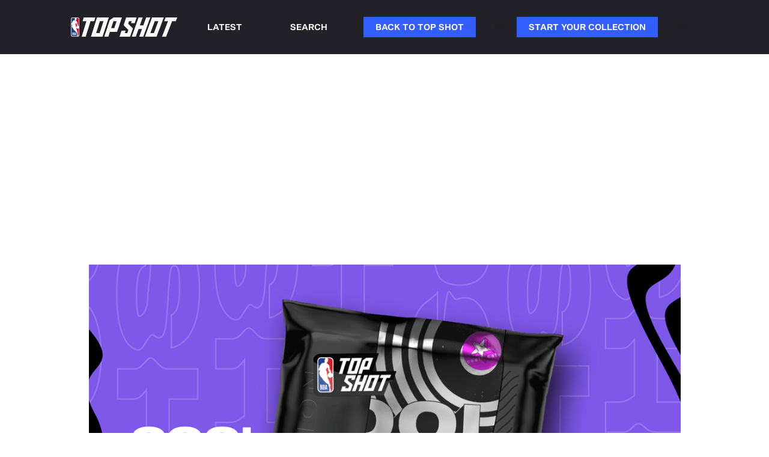

--- FILE ---
content_type: text/html
request_url: https://blog.nbatopshot.com/posts/cool-cats-2
body_size: 7047
content:
<!DOCTYPE html><!-- Last Published: Mon Nov 03 2025 20:11:44 GMT+0000 (Coordinated Universal Time) --><html data-wf-domain="blog.nbatopshot.com" data-wf-page="5ea7adb57f49ec0be9312e27" data-wf-site="5ea7adb53d52ef575449fb61" lang="en" data-wf-collection="5ea7adb57f49ecf171312e1c" data-wf-item-slug="cool-cats-2"><head><meta charset="utf-8"/><title>The Cats Are Back | NBA Top Shot Blog</title><meta content="With five new limited edition Cool Cats Moments, these packs figure to be highly coveted for a long time. Fur Real." name="description"/><meta content="The Cats Are Back | NBA Top Shot Blog" property="og:title"/><meta content="With five new limited edition Cool Cats Moments, these packs figure to be highly coveted for a long time. Fur Real." property="og:description"/><meta content="https://cdn.prod.website-files.com/5ea7adb57f49ec96cb312e21/6029ad81d26bbe55ad755465_Blog%20Header%20Option%20%402x%20(9).png" property="og:image"/><meta content="The Cats Are Back | NBA Top Shot Blog" property="twitter:title"/><meta content="With five new limited edition Cool Cats Moments, these packs figure to be highly coveted for a long time. Fur Real." property="twitter:description"/><meta content="https://cdn.prod.website-files.com/5ea7adb57f49ec96cb312e21/6029ad81d26bbe55ad755465_Blog%20Header%20Option%20%402x%20(9).png" property="twitter:image"/><meta property="og:type" content="website"/><meta content="summary_large_image" name="twitter:card"/><meta content="width=device-width, initial-scale=1" name="viewport"/><link href="https://cdn.prod.website-files.com/5ea7adb53d52ef575449fb61/css/topshot-blog.shared.97be1324c.css" rel="stylesheet" type="text/css"/><script type="text/javascript">!function(o,c){var n=c.documentElement,t=" w-mod-";n.className+=t+"js",("ontouchstart"in o||o.DocumentTouch&&c instanceof DocumentTouch)&&(n.className+=t+"touch")}(window,document);</script><link href="https://cdn.prod.website-files.com/5ea7adb53d52ef575449fb61/604271ded35acc7e02c87e1d_Emoji.png" rel="shortcut icon" type="image/x-icon"/><link href="https://cdn.prod.website-files.com/5ea7adb53d52ef575449fb61/604271e1628f8d61819fa20f_Group.png" rel="apple-touch-icon"/><link href="https://blog.nbatopshot.com/posts/cool-cats-2" rel="canonical"/><link href="rss.xml" rel="alternate" title="RSS Feed" type="application/rss+xml"/><script src="https://www.google.com/recaptcha/api.js" type="text/javascript"></script><!-- Google Tag Manager -->
<script>(function(w,d,s,l,i){w[l]=w[l]||[];w[l].push({'gtm.start':
new Date().getTime(),event:'gtm.js'});var f=d.getElementsByTagName(s)[0],
j=d.createElement(s),dl=l!='dataLayer'?'&l='+l:'';j.async=true;j.src=
'https://www.googletagmanager.com/gtm.js?id='+i+dl;f.parentNode.insertBefore(j,f);
})(window,document,'script','dataLayer','GTM-T2BXV9D');</script>
<!-- End Google Tag Manager -->

<script>
  !function(){var analytics=window.analytics=window.analytics||[];if(!analytics.initialize)if(analytics.invoked)window.console&&console.error&&console.error("Segment snippet included twice.");else{analytics.invoked=!0;analytics.methods=["trackSubmit","trackClick","trackLink","trackForm","pageview","identify","reset","group","track","ready","alias","debug","page","once","off","on","addSourceMiddleware","addIntegrationMiddleware","setAnonymousId","addDestinationMiddleware"];analytics.factory=function(e){return function(){var t=Array.prototype.slice.call(arguments);t.unshift(e);analytics.push(t);return analytics}};for(var e=0;e<analytics.methods.length;e++){var key=analytics.methods[e];analytics[key]=analytics.factory(key)}analytics.load=function(key,e){var t=document.createElement("script");t.type="text/javascript";t.async=!0;t.src="https://cdn.segment.com/analytics.js/v1/" + key + "/analytics.min.js";var n=document.getElementsByTagName("script")[0];n.parentNode.insertBefore(t,n);analytics._loadOptions=e};analytics._writeKey="YYcgqDqQ1ECNoUlJntHgw58D0JoZsIGu";;analytics.SNIPPET_VERSION="4.15.3";
  analytics.load("YYcgqDqQ1ECNoUlJntHgw58D0JoZsIGu");
  analytics.page();
  }}();
</script>

<!-- Mixpanel last touch UTM code -->
<script>
function getQueryParam(url, param) {
// Expects a raw URL
param = param.replace(/[[]/, "\[").replace(/[]]/, "\]");
var regexS = "[\?&]" + param + "=([^&#]*)",
    regex = new RegExp( regexS ),
    results = regex.exec(url);
if (results === null || (results && typeof(results[1]) !== 'string' && results[1].length)) {
  return '';
  } else {
  return decodeURIComponent(results[1]).replace(/\W/gi, ' ');
  }
};
function campaignParams() {
var campaign_keywords = 'utm_source utm_medium utm_campaign utm_content utm_term'.split(' ')
    , kw = ''
    , params = {}
    , first_params = {};
var index;
for (index = 0; index < campaign_keywords.length; ++index) {
  kw = getQueryParam(document.URL, campaign_keywords[index]);
  if (kw.length) {
    params[campaign_keywords[index] + ' [last touch]'] = kw;
  }
}
for (index = 0; index < campaign_keywords.length; ++index) {
  kw = getQueryParam(document.URL, campaign_keywords[index]);
  if (kw.length) {
    first_params[campaign_keywords[index] + ' [first touch]'] = kw;
  }
}
mixpanel.people.set(params);
mixpanel.people.set_once(first_params);
mixpanel.register(params);
}
campaignParams();
</script>

<style>
  .w-webflow-badge {
    display: none !important;
  }
</style>

<style>
  body {
  -moz-font-feature-settings: "liga" on;
  -moz-osx-font-smoothing: grayscale;
  -webkit-font-smoothing: antialiased;
  font-feature-settings: "liga" on;
  text-rendering: optimizeLegibility;
}
</style></head><body><div data-animation="over-right" class="navigation w-nav" data-easing2="ease" data-easing="ease" data-collapse="medium" role="banner" data-duration="400" id="menu" data-doc-height="1"><div class="navigation-container"><div class="menu-button w-nav-button"><div class="icon w-icon-nav-menu"></div></div><a href="https://www.nbatopshot.com" class="logo w-inline-block"><img width="116" alt="" src="https://cdn.prod.website-files.com/5ea7adb53d52ef575449fb61/5ea7b0546f8dd2027260c923_top-shot-logo-horizontal-white.svg" class="image-logo"/></a><a href="/" class="navigation-link w-inline-block"><div class="navigation-link-text">LATEST</div></a><a href="/category/product-basics" class="navigation-link w-inline-block"></a><a href="/search" class="navigation-link w-inline-block"><div class="navigation-link-text">SEARCH</div></a><nav role="navigation" class="nav-menu w-nav-menu"><a href="https://nbatopshot.com/search" target="_blank" class="navigation-link navigation-link-primary back-only w-inline-block"><div class="navigation-link-text">back to top shot</div></a><a href="#" class="w-nav-link">Link</a><a href="https://auth.meetdapper.com/login?state=hKFo2SAzVTJvb21TZkNmWXQzODI5U1V2VWVMRlRjVnZLZEd0QqFupWxvZ2luo3RpZNkgWksxYmotRng4TWI3M1hack5FamV2Q1h5VTBFUUJ3NXejY2lk2SA3NTZLQ3ZpaXU2VkFTMW5iZXRqVWprNjRPY1owWXY4cg&amp;client=756KCviiu6VAS1nbetjUjk64OcZ0Yv8r&amp;protocol=oauth2&amp;access_type=offline&amp;redirect_uri=https%3A%2F%2Fnbatopshot.com%2Fapi%2Fauth0%2Fcallback&amp;response_type=code&amp;scope=openid%20profile%20offline_access%20email" target="_blank" class="navigation-link navigation-link-primary start-only w-inline-block"><div class="navigation-link-text">START YOUR COLLECTION</div></a><a href="#" class="w-nav-link">Link</a></nav></div></div><article class="article"><div class="title-section"><div data-w-id="c8f0aa1d-e0ec-8d59-bb5a-ab5abae6eecd" style="-webkit-transform:translate3d(0, 30PX, 0) scale3d(1, 1, 1) rotateX(0) rotateY(0) rotateZ(0) skew(0, 0);-moz-transform:translate3d(0, 30PX, 0) scale3d(1, 1, 1) rotateX(0) rotateY(0) rotateZ(0) skew(0, 0);-ms-transform:translate3d(0, 30PX, 0) scale3d(1, 1, 1) rotateX(0) rotateY(0) rotateZ(0) skew(0, 0);transform:translate3d(0, 30PX, 0) scale3d(1, 1, 1) rotateX(0) rotateY(0) rotateZ(0) skew(0, 0);opacity:0" class="container cc-center"><div class="text-container"><a href="/category/drops" class="section-title-text w-inline-block"><div class="post-category-text">Drops</div></a><h1 class="h1">The Cats Are Back</h1><div class="post-date-published"><div class="text-block-on">POSTED BY</div><a href="/team-members/nba-top-shot" class="post-author">NBA Top Shot</a><div class="post-on"> ON</div><div class="date">Feb 14, 2021 7:55 PM</div></div></div></div></div><div class="post-image"><div class="container cc-post-image"><img width="985" alt="With five new limited edition Cool Cats Moments, these packs figure to be highly coveted for a long time. Fur Real. " src="https://cdn.prod.website-files.com/5ea7adb57f49ec96cb312e21/6029ad81d26bbe55ad755465_Blog%20Header%20Option%20%402x%20(9).png" sizes="(max-width: 991px) 100vw, 985px" srcset="https://cdn.prod.website-files.com/5ea7adb57f49ec96cb312e21/6029ad81d26bbe55ad755465_Blog%20Header%20Option%20%402x%20(9)-p-800.png 800w, https://cdn.prod.website-files.com/5ea7adb57f49ec96cb312e21/6029ad81d26bbe55ad755465_Blog%20Header%20Option%20%402x%20(9)-p-1080.png 1080w, https://cdn.prod.website-files.com/5ea7adb57f49ec96cb312e21/6029ad81d26bbe55ad755465_Blog%20Header%20Option%20%402x%20(9)-p-1600.png 1600w, https://cdn.prod.website-files.com/5ea7adb57f49ec96cb312e21/6029ad81d26bbe55ad755465_Blog%20Header%20Option%20%402x%20(9)-p-2000.png 2000w, https://cdn.prod.website-files.com/5ea7adb57f49ec96cb312e21/6029ad81d26bbe55ad755465_Blog%20Header%20Option%20%402x%20(9).png 2596w"/></div></div><div class="post-content"><div class="post-content-wrapper"><main class="rich-text w-richtext"><p>The Cats are back! After a wild month of Cool Cats capturing imaginations and dominating social channels in the hoops world, we’re back with a second installment of Cool Cats packs. That means all-new players, all-new Moments and an all-new challenge Reward.<br/></p><p>For this second batch, we’ve gathered a handful of hoopers bonded for life as wild felines. Rip open packs and hunt down the complete set. Join us on Monday, February 15th at 12 PM PST to queue up for access to these freshly minted packs.<br/></p><p>While we’ve got additional Cool Cats drops lined up for the future, the Moments from this particular drop will only be available in this drop (and then later on the Marketplace).</p><p>So, whether it’s an up-and-coming stud you’re after or an established vet who has already put in the work to become an All-Star, it’s officially time to set your alarms. </p><figure style="max-width:1108px" class="w-richtext-align-center w-richtext-figure-type-image"><div><img src="https://cdn.prod.website-files.com/5ea7adb57f49ec96cb312e21/6029c54caecca31661d649ce_CoolCats_interiorblog%20(1).png" loading="lazy" alt=""/></div></figure><h3>‍<br/>Unique to this Drop:</h3><p>Some of the Moments you can snag in this Cool Cats pack include:</p><p>-Sophomore Heat sensation Tyler Herro <a href="https://www.nbatopshot.com/edition/ad8e85a4-2240-4604-95f6-be826966d988/2c809890-a5be-418b-a84c-c8f101c4f75b">flexing his offensive creativity with a fall-away floater while driving baseline against a defender.</a></p><p>-Rockets guard John Wall <a href="https://www.nbatopshot.com/edition/ad8e85a4-2240-4604-95f6-be826966d988/fb990e87-2314-4616-ad16-5ee2a5350fd7">wrapping the ball around his back to cap off a transition layup in his first game against his former Wizards teammates.</a></p><p>-Evolving star Julius Randle <a href="https://www.nbatopshot.com/edition/ad8e85a4-2240-4604-95f6-be826966d988/2696dfa0-b0e8-4080-84a5-6ddb837d198b">showing off the combination of vision and strength that’s helped him take his game to a new level in his second season with the Knicks.</a></p><p><br/></p><h3>Key Stats:</h3><p>-Pack cost: $14</p><p>-5 Moments per pack</p><p>-One drop: 12 PM PST, Monday, February 15. There will be a five minute pre-queue waiting room starting at 11:55 AM PST.<br/></p><p>-Number-capped Moments: Each Cool Cats Moment will be limited edition with 10,000 minted.</p><p><a href="https://docs.google.com/spreadsheets/d/11UaZFH7rHx24XEPvras03-AVbRR_zIXVT0_E_x3V00c/edit#gid=425058583">Here’s a complete list of every Moment available in these packs (while supplies last)</a><br/></p><p>And remember, if there’s a specific Moment that you have your eye on but don’t end up pulling out of a pack, hit up the Marketplace to see what other collectors</p><p>have listed it for. This is your chance to completely curate your collection and have fun along the way.<br/><br/></p><h3>Challenge Central: </h3><p>We&#x27;ve got three challenges in full-swing so plenty of opportunities to pick up a never-to-be-sold-in-packs Moment. If you&#x27;re looking to add something legendary to your collection, try out the first <a href="https://www.nbatopshot.com/challenges/3eefc540-92c0-4a50-b3ff-bd8c748a5670">Holo Icon Challenge. </a>The reward is a<a href="https://www.nbatopshot.com/edition/708a6f60-5c93-406e-854f-50dd6734c0dd/ff51b06a-a677-49f4-98df-9848851ede84"> silky smooth crossover and long-range trey</a> from the Ice Trae himself. </p><p>If rare Moments are more your speed, we&#x27;ve got a Metallic Gold gem for you to pursue. Collect the nine required Metallic Gold Moments and add <a href="https://www.nbatopshot.com/challenges/86e59ca9-ae51-40dd-ad75-096335e0b346">this epic put-back slam</a> from Cavaliers&#x27; forward Larry Nance Jr. to your collection. </p><p>Last but certainly not least, we have The Gift Challenge still ramping up. Collect all five common The Gift Moments, and you&#x27;ll earn yourself <a href="https://www.nbatopshot.com/edition/0a528e81-5bb0-4bf8-a7f9-6dbd183528ce/2658ac70-cd4e-4ccc-8527-6f371ead3c94">a sweet dime</a> from Derrick Rose&#x27;s debut game back with the Knicks. Most in the community already have one of these The Gift Moments in their collections, so this challenge figures to be quite fun and accessible to collectors of all levels! <br/></p></main><div class="post-date-updated"><div class="text-block-on">LAST UPDATED ON</div><div class="date">Feb 15, 2021 2:12 PM</div></div></div></div><div class="separator"><div class="separator-container"><div class="line-color"></div></div></div></article><div class="latest-posts"><div class="container"><div class="section-title-text">Latest POSTS</div><div class="posts-wrapper"><div class="posts-collection-list-wrapper w-dyn-list"><div role="list" class="posts-collection-list w-dyn-items w-row"><div role="listitem" class="_2-collection-item w-dyn-item w-col w-col-6"><a href="/posts/rookie-origins-drop-december-3-2025" class="posts-image w-inline-block"><img alt="" src="https://cdn.prod.website-files.com/5ea7adb57f49ec96cb312e21/691e06c238af7d3a1e816ef3_NBATS_Drop002_Blog_1500x973.jpg"/></a><div class="post-info-text"><a href="/category/drops" class="category-link">Drops</a><a href="/posts/rookie-origins-drop-december-3-2025" class="post-title w-inline-block"><h2 class="h3">Rookie Origins Drop December 3</h2></a><div style="color:hsla(0, 0.00%, 100.00%, 1.00)" class="post-author-text cc-small-thumbnail"><div class="post-author cc-top-margin">By</div><a href="/team-members/nba-top-shot" class="post-author">NBA Top Shot</a></div></div></div><div role="listitem" class="_2-collection-item w-dyn-item w-col w-col-6"><a href="/posts/trade-tickets-for-the-2025-26-season" class="posts-image w-inline-block"><img alt="" src="https://cdn.prod.website-files.com/5ea7adb57f49ec96cb312e21/690d3437485893edc2148ada_TT-blog.jpg"/></a><div class="post-info-text"><a href="/category/fyi-updates" class="category-link">FYI Updates</a><a href="/posts/trade-tickets-for-the-2025-26-season" class="post-title w-inline-block"><h2 class="h3">Trade Tickets for the 2025-26 Season</h2></a><div style="color:white" class="post-author-text cc-small-thumbnail"><div class="post-author cc-top-margin">By</div><a href="/team-members/nba-top-shot" class="post-author">NBA Top Shot</a></div></div></div></div></div></div></div></div><div class="footer maintenance-footer"><div class="container hide-on-mobile w-container"><div class="w-layout-grid maintenanace-footer-grid"><div><div><div>© 2024 Dapper Labs, Inc.</div><div class="footer-text">© 2024 NBA Properties, Inc. All Rights Reserved.</div><div>Officially licensed product of the National Basketball Players Association. <a href="https://privacyportal.onetrust.com/webform/4b9fe937-73ed-43ed-863a-241ac6bfb482/784f7dd4-5b8b-4569-8087-4560abeab57e" target="_blank" class="footer-gray-link-text">Do Not Sell My Personal Information.</a></div></div></div><div id="w-node-_6d97a2b8-6af2-4930-b757-a65c0d27c6af-324eaa8a" class="footer-right-side-div"><a href="https://blog.nbatopshot.com/" class="maintenance-footer-link">Blog</a><a href="https://discord.com/invite/sRF8Ytc" target="_blank" class="maintenance-footer-link">Discord</a><a href="https://twitter.com/nbatopshot" target="_blank" class="maintenance-footer-link">Twitter</a><a href="https://www.instagram.com/nbatopshot/" target="_blank" class="maintenance-footer-link">Instagram</a><a href="http://support.nbatopshot.com/" class="maintenance-footer-link">Help</a><img src="https://cdn.prod.website-files.com/5ea7adb53d52ef575449fb61/604c1b4a9d1aac005b55510c_NBA%20rgb.svg" loading="lazy" alt="" class="mba-logo"/><img src="https://cdn.prod.website-files.com/5ea7adb53d52ef575449fb61/604c1bb19d1aac844c55513f_NBPA%20PRIMARY%20GOLD%202019.svg" loading="lazy" alt="" class="image-5"/></div></div></div><div class="container maintenance-footer w-container"><div class="div-block-3"><img src="https://cdn.prod.website-files.com/5ea7adb53d52ef575449fb61/604c1b4a9d1aac005b55510c_NBA%20rgb.svg" loading="lazy" alt="" class="mba-logo"/><img src="https://cdn.prod.website-files.com/5ea7adb53d52ef575449fb61/604c1bb19d1aac844c55513f_NBPA%20PRIMARY%20GOLD%202019.svg" loading="lazy" alt=""/></div><div class="w-layout-grid maintenanace-footer-grid mobil"><div id="w-node-_99fd8c4a-5dbd-87fb-6838-242eb04121e2-324eaa8a" class="footer-right-side-div"><a href="https://blog.nbatopshot.com/" class="maintenance-footer-link">Blog</a><a href="https://discord.com/invite/sRF8Ytc" target="_blank" class="maintenance-footer-link">Discord</a><a href="https://twitter.com/nbatopshot" target="_blank" class="maintenance-footer-link">Twitter</a><a href="https://www.instagram.com/nbatopshot/" target="_blank" class="maintenance-footer-link">Instagram</a><a href="https://support.nbatopshot.com/" class="maintenance-footer-link">FAQ</a></div><div><div><div>© 2020 Dapper Labs, Inc.</div><div class="footer-text">© 2020 NBA Properties, Inc. All Rights Reserved.</div><div>Officially licensed product of the National Basketball Players Association. <a href="https://privacyportal.onetrust.com/webform/4b9fe937-73ed-43ed-863a-241ac6bfb482/784f7dd4-5b8b-4569-8087-4560abeab57e" target="_blank" class="footer-gray-link-text">Do Not Sell My Personal Information.</a></div></div></div></div></div></div><script src="https://d3e54v103j8qbb.cloudfront.net/js/jquery-3.5.1.min.dc5e7f18c8.js?site=5ea7adb53d52ef575449fb61" type="text/javascript" integrity="sha256-9/aliU8dGd2tb6OSsuzixeV4y/faTqgFtohetphbbj0=" crossorigin="anonymous"></script><script src="https://cdn.prod.website-files.com/5ea7adb53d52ef575449fb61/js/topshot-blog.schunk.f3ec284f4a4eba21.js" type="text/javascript"></script><script src="https://cdn.prod.website-files.com/5ea7adb53d52ef575449fb61/js/topshot-blog.schunk.d92506ca31b5a78c.js" type="text/javascript"></script><script src="https://cdn.prod.website-files.com/5ea7adb53d52ef575449fb61/js/topshot-blog.schunk.6149bf825653eb58.js" type="text/javascript"></script><script src="https://cdn.prod.website-files.com/5ea7adb53d52ef575449fb61/js/topshot-blog.3153d5af.c93eb0f21f199bf2.js" type="text/javascript"></script><script type="text/javascript">
  window.onload = function() {
        campaignParams();
  }
</script></body></html>

--- FILE ---
content_type: text/css
request_url: https://cdn.prod.website-files.com/5ea7adb53d52ef575449fb61/css/topshot-blog.shared.97be1324c.css
body_size: 19404
content:
html {
  -webkit-text-size-adjust: 100%;
  -ms-text-size-adjust: 100%;
  font-family: sans-serif;
}

body {
  margin: 0;
}

article, aside, details, figcaption, figure, footer, header, hgroup, main, menu, nav, section, summary {
  display: block;
}

audio, canvas, progress, video {
  vertical-align: baseline;
  display: inline-block;
}

audio:not([controls]) {
  height: 0;
  display: none;
}

[hidden], template {
  display: none;
}

a {
  background-color: #0000;
}

a:active, a:hover {
  outline: 0;
}

abbr[title] {
  border-bottom: 1px dotted;
}

b, strong {
  font-weight: bold;
}

dfn {
  font-style: italic;
}

h1 {
  margin: .67em 0;
  font-size: 2em;
}

mark {
  color: #000;
  background: #ff0;
}

small {
  font-size: 80%;
}

sub, sup {
  vertical-align: baseline;
  font-size: 75%;
  line-height: 0;
  position: relative;
}

sup {
  top: -.5em;
}

sub {
  bottom: -.25em;
}

img {
  border: 0;
}

svg:not(:root) {
  overflow: hidden;
}

hr {
  box-sizing: content-box;
  height: 0;
}

pre {
  overflow: auto;
}

code, kbd, pre, samp {
  font-family: monospace;
  font-size: 1em;
}

button, input, optgroup, select, textarea {
  color: inherit;
  font: inherit;
  margin: 0;
}

button {
  overflow: visible;
}

button, select {
  text-transform: none;
}

button, html input[type="button"], input[type="reset"] {
  -webkit-appearance: button;
  cursor: pointer;
}

button[disabled], html input[disabled] {
  cursor: default;
}

button::-moz-focus-inner, input::-moz-focus-inner {
  border: 0;
  padding: 0;
}

input {
  line-height: normal;
}

input[type="checkbox"], input[type="radio"] {
  box-sizing: border-box;
  padding: 0;
}

input[type="number"]::-webkit-inner-spin-button, input[type="number"]::-webkit-outer-spin-button {
  height: auto;
}

input[type="search"] {
  -webkit-appearance: none;
}

input[type="search"]::-webkit-search-cancel-button, input[type="search"]::-webkit-search-decoration {
  -webkit-appearance: none;
}

legend {
  border: 0;
  padding: 0;
}

textarea {
  overflow: auto;
}

optgroup {
  font-weight: bold;
}

table {
  border-collapse: collapse;
  border-spacing: 0;
}

td, th {
  padding: 0;
}

@font-face {
  font-family: webflow-icons;
  src: url("[data-uri]") format("truetype");
  font-weight: normal;
  font-style: normal;
}

[class^="w-icon-"], [class*=" w-icon-"] {
  speak: none;
  font-variant: normal;
  text-transform: none;
  -webkit-font-smoothing: antialiased;
  -moz-osx-font-smoothing: grayscale;
  font-style: normal;
  font-weight: normal;
  line-height: 1;
  font-family: webflow-icons !important;
}

.w-icon-slider-right:before {
  content: "";
}

.w-icon-slider-left:before {
  content: "";
}

.w-icon-nav-menu:before {
  content: "";
}

.w-icon-arrow-down:before, .w-icon-dropdown-toggle:before {
  content: "";
}

.w-icon-file-upload-remove:before {
  content: "";
}

.w-icon-file-upload-icon:before {
  content: "";
}

* {
  box-sizing: border-box;
}

html {
  height: 100%;
}

body {
  color: #333;
  background-color: #fff;
  min-height: 100%;
  margin: 0;
  font-family: Arial, sans-serif;
  font-size: 14px;
  line-height: 20px;
}

img {
  vertical-align: middle;
  max-width: 100%;
  display: inline-block;
}

html.w-mod-touch * {
  background-attachment: scroll !important;
}

.w-block {
  display: block;
}

.w-inline-block {
  max-width: 100%;
  display: inline-block;
}

.w-clearfix:before, .w-clearfix:after {
  content: " ";
  grid-area: 1 / 1 / 2 / 2;
  display: table;
}

.w-clearfix:after {
  clear: both;
}

.w-hidden {
  display: none;
}

.w-button {
  color: #fff;
  line-height: inherit;
  cursor: pointer;
  background-color: #3898ec;
  border: 0;
  border-radius: 0;
  padding: 9px 15px;
  text-decoration: none;
  display: inline-block;
}

input.w-button {
  -webkit-appearance: button;
}

html[data-w-dynpage] [data-w-cloak] {
  color: #0000 !important;
}

.w-code-block {
  margin: unset;
}

pre.w-code-block code {
  all: inherit;
}

.w-optimization {
  display: contents;
}

.w-webflow-badge, .w-webflow-badge > img {
  box-sizing: unset;
  width: unset;
  height: unset;
  max-height: unset;
  max-width: unset;
  min-height: unset;
  min-width: unset;
  margin: unset;
  padding: unset;
  float: unset;
  clear: unset;
  border: unset;
  border-radius: unset;
  background: unset;
  background-image: unset;
  background-position: unset;
  background-size: unset;
  background-repeat: unset;
  background-origin: unset;
  background-clip: unset;
  background-attachment: unset;
  background-color: unset;
  box-shadow: unset;
  transform: unset;
  direction: unset;
  font-family: unset;
  font-weight: unset;
  color: unset;
  font-size: unset;
  line-height: unset;
  font-style: unset;
  font-variant: unset;
  text-align: unset;
  letter-spacing: unset;
  -webkit-text-decoration: unset;
  text-decoration: unset;
  text-indent: unset;
  text-transform: unset;
  list-style-type: unset;
  text-shadow: unset;
  vertical-align: unset;
  cursor: unset;
  white-space: unset;
  word-break: unset;
  word-spacing: unset;
  word-wrap: unset;
  transition: unset;
}

.w-webflow-badge {
  white-space: nowrap;
  cursor: pointer;
  box-shadow: 0 0 0 1px #0000001a, 0 1px 3px #0000001a;
  visibility: visible !important;
  opacity: 1 !important;
  z-index: 2147483647 !important;
  color: #aaadb0 !important;
  overflow: unset !important;
  background-color: #fff !important;
  border-radius: 3px !important;
  width: auto !important;
  height: auto !important;
  margin: 0 !important;
  padding: 6px !important;
  font-size: 12px !important;
  line-height: 14px !important;
  text-decoration: none !important;
  display: inline-block !important;
  position: fixed !important;
  inset: auto 12px 12px auto !important;
  transform: none !important;
}

.w-webflow-badge > img {
  position: unset;
  visibility: unset !important;
  opacity: 1 !important;
  vertical-align: middle !important;
  display: inline-block !important;
}

h1, h2, h3, h4, h5, h6 {
  margin-bottom: 10px;
  font-weight: bold;
}

h1 {
  margin-top: 20px;
  font-size: 38px;
  line-height: 44px;
}

h2 {
  margin-top: 20px;
  font-size: 32px;
  line-height: 36px;
}

h3 {
  margin-top: 20px;
  font-size: 24px;
  line-height: 30px;
}

h4 {
  margin-top: 10px;
  font-size: 18px;
  line-height: 24px;
}

h5 {
  margin-top: 10px;
  font-size: 14px;
  line-height: 20px;
}

h6 {
  margin-top: 10px;
  font-size: 12px;
  line-height: 18px;
}

p {
  margin-top: 0;
  margin-bottom: 10px;
}

blockquote {
  border-left: 5px solid #e2e2e2;
  margin: 0 0 10px;
  padding: 10px 20px;
  font-size: 18px;
  line-height: 22px;
}

figure {
  margin: 0 0 10px;
}

figcaption {
  text-align: center;
  margin-top: 5px;
}

ul, ol {
  margin-top: 0;
  margin-bottom: 10px;
  padding-left: 40px;
}

.w-list-unstyled {
  padding-left: 0;
  list-style: none;
}

.w-embed:before, .w-embed:after {
  content: " ";
  grid-area: 1 / 1 / 2 / 2;
  display: table;
}

.w-embed:after {
  clear: both;
}

.w-video {
  width: 100%;
  padding: 0;
  position: relative;
}

.w-video iframe, .w-video object, .w-video embed {
  border: none;
  width: 100%;
  height: 100%;
  position: absolute;
  top: 0;
  left: 0;
}

fieldset {
  border: 0;
  margin: 0;
  padding: 0;
}

button, [type="button"], [type="reset"] {
  cursor: pointer;
  -webkit-appearance: button;
  border: 0;
}

.w-form {
  margin: 0 0 15px;
}

.w-form-done {
  text-align: center;
  background-color: #ddd;
  padding: 20px;
  display: none;
}

.w-form-fail {
  background-color: #ffdede;
  margin-top: 10px;
  padding: 10px;
  display: none;
}

label {
  margin-bottom: 5px;
  font-weight: bold;
  display: block;
}

.w-input, .w-select {
  color: #333;
  vertical-align: middle;
  background-color: #fff;
  border: 1px solid #ccc;
  width: 100%;
  height: 38px;
  margin-bottom: 10px;
  padding: 8px 12px;
  font-size: 14px;
  line-height: 1.42857;
  display: block;
}

.w-input::placeholder, .w-select::placeholder {
  color: #999;
}

.w-input:focus, .w-select:focus {
  border-color: #3898ec;
  outline: 0;
}

.w-input[disabled], .w-select[disabled], .w-input[readonly], .w-select[readonly], fieldset[disabled] .w-input, fieldset[disabled] .w-select {
  cursor: not-allowed;
}

.w-input[disabled]:not(.w-input-disabled), .w-select[disabled]:not(.w-input-disabled), .w-input[readonly], .w-select[readonly], fieldset[disabled]:not(.w-input-disabled) .w-input, fieldset[disabled]:not(.w-input-disabled) .w-select {
  background-color: #eee;
}

textarea.w-input, textarea.w-select {
  height: auto;
}

.w-select {
  background-color: #f3f3f3;
}

.w-select[multiple] {
  height: auto;
}

.w-form-label {
  cursor: pointer;
  margin-bottom: 0;
  font-weight: normal;
  display: inline-block;
}

.w-radio {
  margin-bottom: 5px;
  padding-left: 20px;
  display: block;
}

.w-radio:before, .w-radio:after {
  content: " ";
  grid-area: 1 / 1 / 2 / 2;
  display: table;
}

.w-radio:after {
  clear: both;
}

.w-radio-input {
  float: left;
  margin: 3px 0 0 -20px;
  line-height: normal;
}

.w-file-upload {
  margin-bottom: 10px;
  display: block;
}

.w-file-upload-input {
  opacity: 0;
  z-index: -100;
  width: .1px;
  height: .1px;
  position: absolute;
  overflow: hidden;
}

.w-file-upload-default, .w-file-upload-uploading, .w-file-upload-success {
  color: #333;
  display: inline-block;
}

.w-file-upload-error {
  margin-top: 10px;
  display: block;
}

.w-file-upload-default.w-hidden, .w-file-upload-uploading.w-hidden, .w-file-upload-error.w-hidden, .w-file-upload-success.w-hidden {
  display: none;
}

.w-file-upload-uploading-btn {
  cursor: pointer;
  background-color: #fafafa;
  border: 1px solid #ccc;
  margin: 0;
  padding: 8px 12px;
  font-size: 14px;
  font-weight: normal;
  display: flex;
}

.w-file-upload-file {
  background-color: #fafafa;
  border: 1px solid #ccc;
  flex-grow: 1;
  justify-content: space-between;
  margin: 0;
  padding: 8px 9px 8px 11px;
  display: flex;
}

.w-file-upload-file-name {
  font-size: 14px;
  font-weight: normal;
  display: block;
}

.w-file-remove-link {
  cursor: pointer;
  width: auto;
  height: auto;
  margin-top: 3px;
  margin-left: 10px;
  padding: 3px;
  display: block;
}

.w-icon-file-upload-remove {
  margin: auto;
  font-size: 10px;
}

.w-file-upload-error-msg {
  color: #ea384c;
  padding: 2px 0;
  display: inline-block;
}

.w-file-upload-info {
  padding: 0 12px;
  line-height: 38px;
  display: inline-block;
}

.w-file-upload-label {
  cursor: pointer;
  background-color: #fafafa;
  border: 1px solid #ccc;
  margin: 0;
  padding: 8px 12px;
  font-size: 14px;
  font-weight: normal;
  display: inline-block;
}

.w-icon-file-upload-icon, .w-icon-file-upload-uploading {
  width: 20px;
  margin-right: 8px;
  display: inline-block;
}

.w-icon-file-upload-uploading {
  height: 20px;
}

.w-container {
  max-width: 940px;
  margin-left: auto;
  margin-right: auto;
}

.w-container:before, .w-container:after {
  content: " ";
  grid-area: 1 / 1 / 2 / 2;
  display: table;
}

.w-container:after {
  clear: both;
}

.w-container .w-row {
  margin-left: -10px;
  margin-right: -10px;
}

.w-row:before, .w-row:after {
  content: " ";
  grid-area: 1 / 1 / 2 / 2;
  display: table;
}

.w-row:after {
  clear: both;
}

.w-row .w-row {
  margin-left: 0;
  margin-right: 0;
}

.w-col {
  float: left;
  width: 100%;
  min-height: 1px;
  padding-left: 10px;
  padding-right: 10px;
  position: relative;
}

.w-col .w-col {
  padding-left: 0;
  padding-right: 0;
}

.w-col-1 {
  width: 8.33333%;
}

.w-col-2 {
  width: 16.6667%;
}

.w-col-3 {
  width: 25%;
}

.w-col-4 {
  width: 33.3333%;
}

.w-col-5 {
  width: 41.6667%;
}

.w-col-6 {
  width: 50%;
}

.w-col-7 {
  width: 58.3333%;
}

.w-col-8 {
  width: 66.6667%;
}

.w-col-9 {
  width: 75%;
}

.w-col-10 {
  width: 83.3333%;
}

.w-col-11 {
  width: 91.6667%;
}

.w-col-12 {
  width: 100%;
}

.w-hidden-main {
  display: none !important;
}

@media screen and (max-width: 991px) {
  .w-container {
    max-width: 728px;
  }

  .w-hidden-main {
    display: inherit !important;
  }

  .w-hidden-medium {
    display: none !important;
  }

  .w-col-medium-1 {
    width: 8.33333%;
  }

  .w-col-medium-2 {
    width: 16.6667%;
  }

  .w-col-medium-3 {
    width: 25%;
  }

  .w-col-medium-4 {
    width: 33.3333%;
  }

  .w-col-medium-5 {
    width: 41.6667%;
  }

  .w-col-medium-6 {
    width: 50%;
  }

  .w-col-medium-7 {
    width: 58.3333%;
  }

  .w-col-medium-8 {
    width: 66.6667%;
  }

  .w-col-medium-9 {
    width: 75%;
  }

  .w-col-medium-10 {
    width: 83.3333%;
  }

  .w-col-medium-11 {
    width: 91.6667%;
  }

  .w-col-medium-12 {
    width: 100%;
  }

  .w-col-stack {
    width: 100%;
    left: auto;
    right: auto;
  }
}

@media screen and (max-width: 767px) {
  .w-hidden-main, .w-hidden-medium {
    display: inherit !important;
  }

  .w-hidden-small {
    display: none !important;
  }

  .w-row, .w-container .w-row {
    margin-left: 0;
    margin-right: 0;
  }

  .w-col {
    width: 100%;
    left: auto;
    right: auto;
  }

  .w-col-small-1 {
    width: 8.33333%;
  }

  .w-col-small-2 {
    width: 16.6667%;
  }

  .w-col-small-3 {
    width: 25%;
  }

  .w-col-small-4 {
    width: 33.3333%;
  }

  .w-col-small-5 {
    width: 41.6667%;
  }

  .w-col-small-6 {
    width: 50%;
  }

  .w-col-small-7 {
    width: 58.3333%;
  }

  .w-col-small-8 {
    width: 66.6667%;
  }

  .w-col-small-9 {
    width: 75%;
  }

  .w-col-small-10 {
    width: 83.3333%;
  }

  .w-col-small-11 {
    width: 91.6667%;
  }

  .w-col-small-12 {
    width: 100%;
  }
}

@media screen and (max-width: 479px) {
  .w-container {
    max-width: none;
  }

  .w-hidden-main, .w-hidden-medium, .w-hidden-small {
    display: inherit !important;
  }

  .w-hidden-tiny {
    display: none !important;
  }

  .w-col {
    width: 100%;
  }

  .w-col-tiny-1 {
    width: 8.33333%;
  }

  .w-col-tiny-2 {
    width: 16.6667%;
  }

  .w-col-tiny-3 {
    width: 25%;
  }

  .w-col-tiny-4 {
    width: 33.3333%;
  }

  .w-col-tiny-5 {
    width: 41.6667%;
  }

  .w-col-tiny-6 {
    width: 50%;
  }

  .w-col-tiny-7 {
    width: 58.3333%;
  }

  .w-col-tiny-8 {
    width: 66.6667%;
  }

  .w-col-tiny-9 {
    width: 75%;
  }

  .w-col-tiny-10 {
    width: 83.3333%;
  }

  .w-col-tiny-11 {
    width: 91.6667%;
  }

  .w-col-tiny-12 {
    width: 100%;
  }
}

.w-widget {
  position: relative;
}

.w-widget-map {
  width: 100%;
  height: 400px;
}

.w-widget-map label {
  width: auto;
  display: inline;
}

.w-widget-map img {
  max-width: inherit;
}

.w-widget-map .gm-style-iw {
  text-align: center;
}

.w-widget-map .gm-style-iw > button {
  display: none !important;
}

.w-widget-twitter {
  overflow: hidden;
}

.w-widget-twitter-count-shim {
  vertical-align: top;
  text-align: center;
  background: #fff;
  border: 1px solid #758696;
  border-radius: 3px;
  width: 28px;
  height: 20px;
  display: inline-block;
  position: relative;
}

.w-widget-twitter-count-shim * {
  pointer-events: none;
  -webkit-user-select: none;
  user-select: none;
}

.w-widget-twitter-count-shim .w-widget-twitter-count-inner {
  text-align: center;
  color: #999;
  font-family: serif;
  font-size: 15px;
  line-height: 12px;
  position: relative;
}

.w-widget-twitter-count-shim .w-widget-twitter-count-clear {
  display: block;
  position: relative;
}

.w-widget-twitter-count-shim.w--large {
  width: 36px;
  height: 28px;
}

.w-widget-twitter-count-shim.w--large .w-widget-twitter-count-inner {
  font-size: 18px;
  line-height: 18px;
}

.w-widget-twitter-count-shim:not(.w--vertical) {
  margin-left: 5px;
  margin-right: 8px;
}

.w-widget-twitter-count-shim:not(.w--vertical).w--large {
  margin-left: 6px;
}

.w-widget-twitter-count-shim:not(.w--vertical):before, .w-widget-twitter-count-shim:not(.w--vertical):after {
  content: " ";
  pointer-events: none;
  border: solid #0000;
  width: 0;
  height: 0;
  position: absolute;
  top: 50%;
  left: 0;
}

.w-widget-twitter-count-shim:not(.w--vertical):before {
  border-width: 4px;
  border-color: #75869600 #5d6c7b #75869600 #75869600;
  margin-top: -4px;
  margin-left: -9px;
}

.w-widget-twitter-count-shim:not(.w--vertical).w--large:before {
  border-width: 5px;
  margin-top: -5px;
  margin-left: -10px;
}

.w-widget-twitter-count-shim:not(.w--vertical):after {
  border-width: 4px;
  border-color: #fff0 #fff #fff0 #fff0;
  margin-top: -4px;
  margin-left: -8px;
}

.w-widget-twitter-count-shim:not(.w--vertical).w--large:after {
  border-width: 5px;
  margin-top: -5px;
  margin-left: -9px;
}

.w-widget-twitter-count-shim.w--vertical {
  width: 61px;
  height: 33px;
  margin-bottom: 8px;
}

.w-widget-twitter-count-shim.w--vertical:before, .w-widget-twitter-count-shim.w--vertical:after {
  content: " ";
  pointer-events: none;
  border: solid #0000;
  width: 0;
  height: 0;
  position: absolute;
  top: 100%;
  left: 50%;
}

.w-widget-twitter-count-shim.w--vertical:before {
  border-width: 5px;
  border-color: #5d6c7b #75869600 #75869600;
  margin-left: -5px;
}

.w-widget-twitter-count-shim.w--vertical:after {
  border-width: 4px;
  border-color: #fff #fff0 #fff0;
  margin-left: -4px;
}

.w-widget-twitter-count-shim.w--vertical .w-widget-twitter-count-inner {
  font-size: 18px;
  line-height: 22px;
}

.w-widget-twitter-count-shim.w--vertical.w--large {
  width: 76px;
}

.w-background-video {
  color: #fff;
  height: 500px;
  position: relative;
  overflow: hidden;
}

.w-background-video > video {
  object-fit: cover;
  z-index: -100;
  background-position: 50%;
  background-size: cover;
  width: 100%;
  height: 100%;
  margin: auto;
  position: absolute;
  inset: -100%;
}

.w-background-video > video::-webkit-media-controls-start-playback-button {
  -webkit-appearance: none;
  display: none !important;
}

.w-background-video--control {
  background-color: #0000;
  padding: 0;
  position: absolute;
  bottom: 1em;
  right: 1em;
}

.w-background-video--control > [hidden] {
  display: none !important;
}

.w-slider {
  text-align: center;
  clear: both;
  -webkit-tap-highlight-color: #0000;
  tap-highlight-color: #0000;
  background: #ddd;
  height: 300px;
  position: relative;
}

.w-slider-mask {
  z-index: 1;
  white-space: nowrap;
  height: 100%;
  display: block;
  position: relative;
  left: 0;
  right: 0;
  overflow: hidden;
}

.w-slide {
  vertical-align: top;
  white-space: normal;
  text-align: left;
  width: 100%;
  height: 100%;
  display: inline-block;
  position: relative;
}

.w-slider-nav {
  z-index: 2;
  text-align: center;
  -webkit-tap-highlight-color: #0000;
  tap-highlight-color: #0000;
  height: 40px;
  margin: auto;
  padding-top: 10px;
  position: absolute;
  inset: auto 0 0;
}

.w-slider-nav.w-round > div {
  border-radius: 100%;
}

.w-slider-nav.w-num > div {
  font-size: inherit;
  line-height: inherit;
  width: auto;
  height: auto;
  padding: .2em .5em;
}

.w-slider-nav.w-shadow > div {
  box-shadow: 0 0 3px #3336;
}

.w-slider-nav-invert {
  color: #fff;
}

.w-slider-nav-invert > div {
  background-color: #2226;
}

.w-slider-nav-invert > div.w-active {
  background-color: #222;
}

.w-slider-dot {
  cursor: pointer;
  background-color: #fff6;
  width: 1em;
  height: 1em;
  margin: 0 3px .5em;
  transition: background-color .1s, color .1s;
  display: inline-block;
  position: relative;
}

.w-slider-dot.w-active {
  background-color: #fff;
}

.w-slider-dot:focus {
  outline: none;
  box-shadow: 0 0 0 2px #fff;
}

.w-slider-dot:focus.w-active {
  box-shadow: none;
}

.w-slider-arrow-left, .w-slider-arrow-right {
  cursor: pointer;
  color: #fff;
  -webkit-tap-highlight-color: #0000;
  tap-highlight-color: #0000;
  -webkit-user-select: none;
  user-select: none;
  width: 80px;
  margin: auto;
  font-size: 40px;
  position: absolute;
  inset: 0;
  overflow: hidden;
}

.w-slider-arrow-left [class^="w-icon-"], .w-slider-arrow-right [class^="w-icon-"], .w-slider-arrow-left [class*=" w-icon-"], .w-slider-arrow-right [class*=" w-icon-"] {
  position: absolute;
}

.w-slider-arrow-left:focus, .w-slider-arrow-right:focus {
  outline: 0;
}

.w-slider-arrow-left {
  z-index: 3;
  right: auto;
}

.w-slider-arrow-right {
  z-index: 4;
  left: auto;
}

.w-icon-slider-left, .w-icon-slider-right {
  width: 1em;
  height: 1em;
  margin: auto;
  inset: 0;
}

.w-slider-aria-label {
  clip: rect(0 0 0 0);
  border: 0;
  width: 1px;
  height: 1px;
  margin: -1px;
  padding: 0;
  position: absolute;
  overflow: hidden;
}

.w-slider-force-show {
  display: block !important;
}

.w-dropdown {
  text-align: left;
  z-index: 900;
  margin-left: auto;
  margin-right: auto;
  display: inline-block;
  position: relative;
}

.w-dropdown-btn, .w-dropdown-toggle, .w-dropdown-link {
  vertical-align: top;
  color: #222;
  text-align: left;
  white-space: nowrap;
  margin-left: auto;
  margin-right: auto;
  padding: 20px;
  text-decoration: none;
  position: relative;
}

.w-dropdown-toggle {
  -webkit-user-select: none;
  user-select: none;
  cursor: pointer;
  padding-right: 40px;
  display: inline-block;
}

.w-dropdown-toggle:focus {
  outline: 0;
}

.w-icon-dropdown-toggle {
  width: 1em;
  height: 1em;
  margin: auto 20px auto auto;
  position: absolute;
  top: 0;
  bottom: 0;
  right: 0;
}

.w-dropdown-list {
  background: #ddd;
  min-width: 100%;
  display: none;
  position: absolute;
}

.w-dropdown-list.w--open {
  display: block;
}

.w-dropdown-link {
  color: #222;
  padding: 10px 20px;
  display: block;
}

.w-dropdown-link.w--current {
  color: #0082f3;
}

.w-dropdown-link:focus {
  outline: 0;
}

@media screen and (max-width: 767px) {
  .w-nav-brand {
    padding-left: 10px;
  }
}

.w-lightbox-backdrop {
  cursor: auto;
  letter-spacing: normal;
  text-indent: 0;
  text-shadow: none;
  text-transform: none;
  visibility: visible;
  white-space: normal;
  word-break: normal;
  word-spacing: normal;
  word-wrap: normal;
  color: #fff;
  text-align: center;
  z-index: 2000;
  opacity: 0;
  -webkit-user-select: none;
  -moz-user-select: none;
  -webkit-tap-highlight-color: transparent;
  background: #000000e6;
  outline: 0;
  font-family: Helvetica Neue, Helvetica, Ubuntu, Segoe UI, Verdana, sans-serif;
  font-size: 17px;
  font-style: normal;
  font-weight: 300;
  line-height: 1.2;
  list-style: disc;
  position: fixed;
  inset: 0;
  -webkit-transform: translate(0);
}

.w-lightbox-backdrop, .w-lightbox-container {
  -webkit-overflow-scrolling: touch;
  height: 100%;
  overflow: auto;
}

.w-lightbox-content {
  height: 100vh;
  position: relative;
  overflow: hidden;
}

.w-lightbox-view {
  opacity: 0;
  width: 100vw;
  height: 100vh;
  position: absolute;
}

.w-lightbox-view:before {
  content: "";
  height: 100vh;
}

.w-lightbox-group, .w-lightbox-group .w-lightbox-view, .w-lightbox-group .w-lightbox-view:before {
  height: 86vh;
}

.w-lightbox-frame, .w-lightbox-view:before {
  vertical-align: middle;
  display: inline-block;
}

.w-lightbox-figure {
  margin: 0;
  position: relative;
}

.w-lightbox-group .w-lightbox-figure {
  cursor: pointer;
}

.w-lightbox-img {
  width: auto;
  max-width: none;
  height: auto;
}

.w-lightbox-image {
  float: none;
  max-width: 100vw;
  max-height: 100vh;
  display: block;
}

.w-lightbox-group .w-lightbox-image {
  max-height: 86vh;
}

.w-lightbox-caption {
  text-align: left;
  text-overflow: ellipsis;
  white-space: nowrap;
  background: #0006;
  padding: .5em 1em;
  position: absolute;
  bottom: 0;
  left: 0;
  right: 0;
  overflow: hidden;
}

.w-lightbox-embed {
  width: 100%;
  height: 100%;
  position: absolute;
  inset: 0;
}

.w-lightbox-control {
  cursor: pointer;
  background-position: center;
  background-repeat: no-repeat;
  background-size: 24px;
  width: 4em;
  transition: all .3s;
  position: absolute;
  top: 0;
}

.w-lightbox-left {
  background-image: url("[data-uri]");
  display: none;
  bottom: 0;
  left: 0;
}

.w-lightbox-right {
  background-image: url("[data-uri]");
  display: none;
  bottom: 0;
  right: 0;
}

.w-lightbox-close {
  background-image: url("[data-uri]");
  background-size: 18px;
  height: 2.6em;
  right: 0;
}

.w-lightbox-strip {
  white-space: nowrap;
  padding: 0 1vh;
  line-height: 0;
  position: absolute;
  bottom: 0;
  left: 0;
  right: 0;
  overflow: auto hidden;
}

.w-lightbox-item {
  box-sizing: content-box;
  cursor: pointer;
  width: 10vh;
  padding: 2vh 1vh;
  display: inline-block;
  -webkit-transform: translate3d(0, 0, 0);
}

.w-lightbox-active {
  opacity: .3;
}

.w-lightbox-thumbnail {
  background: #222;
  height: 10vh;
  position: relative;
  overflow: hidden;
}

.w-lightbox-thumbnail-image {
  position: absolute;
  top: 0;
  left: 0;
}

.w-lightbox-thumbnail .w-lightbox-tall {
  width: 100%;
  top: 50%;
  transform: translate(0, -50%);
}

.w-lightbox-thumbnail .w-lightbox-wide {
  height: 100%;
  left: 50%;
  transform: translate(-50%);
}

.w-lightbox-spinner {
  box-sizing: border-box;
  border: 5px solid #0006;
  border-radius: 50%;
  width: 40px;
  height: 40px;
  margin-top: -20px;
  margin-left: -20px;
  animation: .8s linear infinite spin;
  position: absolute;
  top: 50%;
  left: 50%;
}

.w-lightbox-spinner:after {
  content: "";
  border: 3px solid #0000;
  border-bottom-color: #fff;
  border-radius: 50%;
  position: absolute;
  inset: -4px;
}

.w-lightbox-hide {
  display: none;
}

.w-lightbox-noscroll {
  overflow: hidden;
}

@media (min-width: 768px) {
  .w-lightbox-content {
    height: 96vh;
    margin-top: 2vh;
  }

  .w-lightbox-view, .w-lightbox-view:before {
    height: 96vh;
  }

  .w-lightbox-group, .w-lightbox-group .w-lightbox-view, .w-lightbox-group .w-lightbox-view:before {
    height: 84vh;
  }

  .w-lightbox-image {
    max-width: 96vw;
    max-height: 96vh;
  }

  .w-lightbox-group .w-lightbox-image {
    max-width: 82.3vw;
    max-height: 84vh;
  }

  .w-lightbox-left, .w-lightbox-right {
    opacity: .5;
    display: block;
  }

  .w-lightbox-close {
    opacity: .8;
  }

  .w-lightbox-control:hover {
    opacity: 1;
  }
}

.w-lightbox-inactive, .w-lightbox-inactive:hover {
  opacity: 0;
}

.w-richtext:before, .w-richtext:after {
  content: " ";
  grid-area: 1 / 1 / 2 / 2;
  display: table;
}

.w-richtext:after {
  clear: both;
}

.w-richtext[contenteditable="true"]:before, .w-richtext[contenteditable="true"]:after {
  white-space: initial;
}

.w-richtext ol, .w-richtext ul {
  overflow: hidden;
}

.w-richtext .w-richtext-figure-selected.w-richtext-figure-type-video div:after, .w-richtext .w-richtext-figure-selected[data-rt-type="video"] div:after, .w-richtext .w-richtext-figure-selected.w-richtext-figure-type-image div, .w-richtext .w-richtext-figure-selected[data-rt-type="image"] div {
  outline: 2px solid #2895f7;
}

.w-richtext figure.w-richtext-figure-type-video > div:after, .w-richtext figure[data-rt-type="video"] > div:after {
  content: "";
  display: none;
  position: absolute;
  inset: 0;
}

.w-richtext figure {
  max-width: 60%;
  position: relative;
}

.w-richtext figure > div:before {
  cursor: default !important;
}

.w-richtext figure img {
  width: 100%;
}

.w-richtext figure figcaption.w-richtext-figcaption-placeholder {
  opacity: .6;
}

.w-richtext figure div {
  color: #0000;
  font-size: 0;
}

.w-richtext figure.w-richtext-figure-type-image, .w-richtext figure[data-rt-type="image"] {
  display: table;
}

.w-richtext figure.w-richtext-figure-type-image > div, .w-richtext figure[data-rt-type="image"] > div {
  display: inline-block;
}

.w-richtext figure.w-richtext-figure-type-image > figcaption, .w-richtext figure[data-rt-type="image"] > figcaption {
  caption-side: bottom;
  display: table-caption;
}

.w-richtext figure.w-richtext-figure-type-video, .w-richtext figure[data-rt-type="video"] {
  width: 60%;
  height: 0;
}

.w-richtext figure.w-richtext-figure-type-video iframe, .w-richtext figure[data-rt-type="video"] iframe {
  width: 100%;
  height: 100%;
  position: absolute;
  top: 0;
  left: 0;
}

.w-richtext figure.w-richtext-figure-type-video > div, .w-richtext figure[data-rt-type="video"] > div {
  width: 100%;
}

.w-richtext figure.w-richtext-align-center {
  clear: both;
  margin-left: auto;
  margin-right: auto;
}

.w-richtext figure.w-richtext-align-center.w-richtext-figure-type-image > div, .w-richtext figure.w-richtext-align-center[data-rt-type="image"] > div {
  max-width: 100%;
}

.w-richtext figure.w-richtext-align-normal {
  clear: both;
}

.w-richtext figure.w-richtext-align-fullwidth {
  text-align: center;
  clear: both;
  width: 100%;
  max-width: 100%;
  margin-left: auto;
  margin-right: auto;
  display: block;
}

.w-richtext figure.w-richtext-align-fullwidth > div {
  padding-bottom: inherit;
  display: inline-block;
}

.w-richtext figure.w-richtext-align-fullwidth > figcaption {
  display: block;
}

.w-richtext figure.w-richtext-align-floatleft {
  float: left;
  clear: none;
  margin-right: 15px;
}

.w-richtext figure.w-richtext-align-floatright {
  float: right;
  clear: none;
  margin-left: 15px;
}

.w-nav {
  z-index: 1000;
  background: #ddd;
  position: relative;
}

.w-nav:before, .w-nav:after {
  content: " ";
  grid-area: 1 / 1 / 2 / 2;
  display: table;
}

.w-nav:after {
  clear: both;
}

.w-nav-brand {
  float: left;
  color: #333;
  text-decoration: none;
  position: relative;
}

.w-nav-link {
  vertical-align: top;
  color: #222;
  text-align: left;
  margin-left: auto;
  margin-right: auto;
  padding: 20px;
  text-decoration: none;
  display: inline-block;
  position: relative;
}

.w-nav-link.w--current {
  color: #0082f3;
}

.w-nav-menu {
  float: right;
  position: relative;
}

[data-nav-menu-open] {
  text-align: center;
  background: #c8c8c8;
  min-width: 200px;
  position: absolute;
  top: 100%;
  left: 0;
  right: 0;
  overflow: visible;
  display: block !important;
}

.w--nav-link-open {
  display: block;
  position: relative;
}

.w-nav-overlay {
  width: 100%;
  display: none;
  position: absolute;
  top: 100%;
  left: 0;
  right: 0;
  overflow: hidden;
}

.w-nav-overlay [data-nav-menu-open] {
  top: 0;
}

.w-nav[data-animation="over-left"] .w-nav-overlay {
  width: auto;
}

.w-nav[data-animation="over-left"] .w-nav-overlay, .w-nav[data-animation="over-left"] [data-nav-menu-open] {
  z-index: 1;
  top: 0;
  right: auto;
}

.w-nav[data-animation="over-right"] .w-nav-overlay {
  width: auto;
}

.w-nav[data-animation="over-right"] .w-nav-overlay, .w-nav[data-animation="over-right"] [data-nav-menu-open] {
  z-index: 1;
  top: 0;
  left: auto;
}

.w-nav-button {
  float: right;
  cursor: pointer;
  -webkit-tap-highlight-color: #0000;
  tap-highlight-color: #0000;
  -webkit-user-select: none;
  user-select: none;
  padding: 18px;
  font-size: 24px;
  display: none;
  position: relative;
}

.w-nav-button:focus {
  outline: 0;
}

.w-nav-button.w--open {
  color: #fff;
  background-color: #c8c8c8;
}

.w-nav[data-collapse="all"] .w-nav-menu {
  display: none;
}

.w-nav[data-collapse="all"] .w-nav-button, .w--nav-dropdown-open, .w--nav-dropdown-toggle-open {
  display: block;
}

.w--nav-dropdown-list-open {
  position: static;
}

@media screen and (max-width: 991px) {
  .w-nav[data-collapse="medium"] .w-nav-menu {
    display: none;
  }

  .w-nav[data-collapse="medium"] .w-nav-button {
    display: block;
  }
}

@media screen and (max-width: 767px) {
  .w-nav[data-collapse="small"] .w-nav-menu {
    display: none;
  }

  .w-nav[data-collapse="small"] .w-nav-button {
    display: block;
  }

  .w-nav-brand {
    padding-left: 10px;
  }
}

@media screen and (max-width: 479px) {
  .w-nav[data-collapse="tiny"] .w-nav-menu {
    display: none;
  }

  .w-nav[data-collapse="tiny"] .w-nav-button {
    display: block;
  }
}

.w-tabs {
  position: relative;
}

.w-tabs:before, .w-tabs:after {
  content: " ";
  grid-area: 1 / 1 / 2 / 2;
  display: table;
}

.w-tabs:after {
  clear: both;
}

.w-tab-menu {
  position: relative;
}

.w-tab-link {
  vertical-align: top;
  text-align: left;
  cursor: pointer;
  color: #222;
  background-color: #ddd;
  padding: 9px 30px;
  text-decoration: none;
  display: inline-block;
  position: relative;
}

.w-tab-link.w--current {
  background-color: #c8c8c8;
}

.w-tab-link:focus {
  outline: 0;
}

.w-tab-content {
  display: block;
  position: relative;
  overflow: hidden;
}

.w-tab-pane {
  display: none;
  position: relative;
}

.w--tab-active {
  display: block;
}

@media screen and (max-width: 479px) {
  .w-tab-link {
    display: block;
  }
}

.w-ix-emptyfix:after {
  content: "";
}

@keyframes spin {
  0% {
    transform: rotate(0);
  }

  100% {
    transform: rotate(360deg);
  }
}

.w-dyn-empty {
  background-color: #ddd;
  padding: 10px;
}

.w-dyn-hide, .w-dyn-bind-empty, .w-condition-invisible {
  display: none !important;
}

.wf-layout-layout {
  display: grid;
}

@font-face {
  font-family: Aldotheapache;
  src: url("https://cdn.prod.website-files.com/5ea7adb53d52ef575449fb61/65fbadb6182a9dfde9d8538d_AldotheApache.ttf") format("truetype");
  font-weight: 400;
  font-style: normal;
  font-display: swap;
}

@font-face {
  font-family: Morganite;
  src: url("https://cdn.prod.website-files.com/5ea7adb53d52ef575449fb61/65fbae50c48e3bcdc6674c80_Morganite-Bold.ttf") format("truetype");
  font-weight: 700;
  font-style: normal;
  font-display: swap;
}

@font-face {
  font-family: Shapiro;
  src: url("https://cdn.prod.website-files.com/5ea7adb53d52ef575449fb61/5ea7b1df6e337f9fcd59a726_OGJ%20Type%20Design%20-%20Shapiro%2095%20Super.otf") format("opentype");
  font-weight: 900;
  font-style: normal;
  font-display: auto;
}

@font-face {
  font-family: Shapiro;
  src: url("https://cdn.prod.website-files.com/5ea7adb53d52ef575449fb61/5ea7b1dfdebb84c4e4367fec_OGJ%20Type%20Design%20-%20Shapiro%2035%20Feather%20Text.otf") format("opentype");
  font-weight: 400;
  font-style: normal;
  font-display: auto;
}

@font-face {
  font-family: Shapiro;
  src: url("https://cdn.prod.website-files.com/5ea7adb53d52ef575449fb61/5ea7b1df8a779aba4533fab2_OGJ%20Type%20Design%20-%20Shapiro%2065%20Light%20Heavy%20Text.otf") format("opentype");
  font-weight: 700;
  font-style: normal;
  font-display: auto;
}

@font-face {
  font-family: Shapiro;
  src: url("https://cdn.prod.website-files.com/5ea7adb53d52ef575449fb61/5ea7b1df00c2cc113bc99aea_OGJ%20Type%20Design%20-%20Shapiro%2075%20Heavy%20Extd.otf") format("opentype");
  font-weight: 800;
  font-style: normal;
  font-display: auto;
}

:root {
  --white: white;
  --black: black;
  --dark-grey: #999;
  --gainsboro: #e6e6e6;
}

.w-layout-grid {
  grid-row-gap: 16px;
  grid-column-gap: 16px;
  grid-template-rows: auto auto;
  grid-template-columns: 1fr 1fr;
  grid-auto-columns: 1fr;
  display: grid;
}

.w-pagination-wrapper {
  flex-wrap: wrap;
  justify-content: center;
  display: flex;
}

.w-pagination-previous {
  color: #333;
  background-color: #fafafa;
  border: 1px solid #ccc;
  border-radius: 2px;
  margin-left: 10px;
  margin-right: 10px;
  padding: 9px 20px;
  font-size: 14px;
  display: block;
}

.w-pagination-previous-icon {
  margin-right: 4px;
}

.w-pagination-next {
  color: #333;
  background-color: #fafafa;
  border: 1px solid #ccc;
  border-radius: 2px;
  margin-left: 10px;
  margin-right: 10px;
  padding: 9px 20px;
  font-size: 14px;
  display: block;
}

.w-pagination-next-icon {
  margin-left: 4px;
}

.w-layout-blockcontainer {
  max-width: 940px;
  margin-left: auto;
  margin-right: auto;
  display: block;
}

.w-layout-layout {
  grid-row-gap: 20px;
  grid-column-gap: 20px;
  grid-auto-columns: 1fr;
  justify-content: center;
  padding: 20px;
}

.w-layout-cell {
  flex-direction: column;
  justify-content: flex-start;
  align-items: flex-start;
  display: flex;
}

.w-backgroundvideo-backgroundvideoplaypausebutton:focus-visible {
  outline-offset: 2px;
  border-radius: 50%;
  outline: 2px solid #3b79c3;
}

.w-checkbox {
  margin-bottom: 5px;
  padding-left: 20px;
  display: block;
}

.w-checkbox:before {
  content: " ";
  grid-area: 1 / 1 / 2 / 2;
  display: table;
}

.w-checkbox:after {
  content: " ";
  clear: both;
  grid-area: 1 / 1 / 2 / 2;
  display: table;
}

.w-checkbox-input {
  float: left;
  margin: 4px 0 0 -20px;
  line-height: normal;
}

.w-checkbox-input--inputType-custom {
  border: 1px solid #ccc;
  border-radius: 2px;
  width: 12px;
  height: 12px;
}

.w-checkbox-input--inputType-custom.w--redirected-checked {
  background-color: #3898ec;
  background-image: url("https://d3e54v103j8qbb.cloudfront.net/static/custom-checkbox-checkmark.589d534424.svg");
  background-position: 50%;
  background-repeat: no-repeat;
  background-size: cover;
  border-color: #3898ec;
}

.w-checkbox-input--inputType-custom.w--redirected-focus {
  box-shadow: 0 0 3px 1px #3898ec;
}

.w-form-formrecaptcha {
  margin-bottom: 8px;
}

@media screen and (max-width: 991px) {
  .w-layout-blockcontainer {
    max-width: 728px;
  }
}

@media screen and (max-width: 767px) {
  .w-layout-blockcontainer {
    max-width: none;
  }
}

body {
  color: #000;
  font-family: Shapiro, sans-serif;
  font-size: 14px;
  line-height: 20px;
}

h1 {
  text-transform: uppercase;
  margin-top: 20px;
  margin-bottom: 10px;
  font-family: Shapiro, sans-serif;
  font-size: 42px;
  font-weight: 800;
  line-height: 44px;
}

h2 {
  text-transform: uppercase;
  margin-top: 20px;
  margin-bottom: 20px;
  font-family: Shapiro, sans-serif;
  font-size: 30px;
  font-weight: 900;
  line-height: 36px;
}

h3 {
  text-transform: uppercase;
  margin-top: 20px;
  margin-bottom: 20px;
  font-family: Shapiro, sans-serif;
  font-size: 20px;
  font-weight: 900;
  line-height: 24px;
}

h4 {
  margin-top: 10px;
  margin-bottom: 10px;
  font-size: 18px;
  font-weight: bold;
  line-height: 24px;
}

h5 {
  margin-top: 10px;
  margin-bottom: 10px;
  font-size: 14px;
  font-weight: bold;
  line-height: 20px;
}

h6 {
  margin-top: 10px;
  margin-bottom: 10px;
  font-size: 12px;
  font-weight: bold;
  line-height: 18px;
}

p {
  margin-top: 15px;
  margin-bottom: 15px;
  font-family: Shapiro, sans-serif;
  font-size: 18px;
  font-weight: 400;
  line-height: 30px;
}

a {
  color: #325eff;
  text-decoration: underline;
}

ul, ol {
  font-family: Shapiro, sans-serif;
  font-size: 18px;
  font-weight: 400;
  line-height: 30px;
}

li {
  margin-top: 10px;
  margin-bottom: 10px;
  padding-left: 10px;
}

img {
  max-width: 100%;
  margin-top: 0;
  margin-bottom: 0;
  display: inline-block;
  position: static;
}

blockquote {
  border-style: solid none none;
  border-top-width: 2px;
  border-top-color: #000;
  border-left-width: 5px;
  border-left-color: #e2e2e2;
  margin-top: 40px;
  margin-bottom: 30px;
  padding-top: 30px;
  padding-left: 0;
  padding-right: 0;
  font-family: Shapiro, sans-serif;
  font-size: 24px;
  font-weight: 800;
  line-height: 36px;
}

figure {
  margin-bottom: 10px;
}

figcaption {
  color: #666;
  text-align: left;
  margin-top: 5px;
  margin-bottom: 30px;
  font-family: Shapiro, sans-serif;
  font-size: 12px;
  font-weight: 700;
  line-height: 18px;
}

.navigation-container {
  justify-content: center;
  align-items: center;
  width: 100%;
  max-width: 1200px;
  display: flex;
}

.navigation {
  background-color: #212127;
  justify-content: center;
  align-items: center;
  height: 90px;
  padding-left: 30px;
  padding-right: 30px;
  display: flex;
  position: static;
  top: 0;
  left: 0;
  right: 0;
}

.image-logo {
  min-width: 177px;
  margin-top: 0;
  margin-bottom: 0;
  margin-right: 30px;
}

.container {
  flex-wrap: wrap;
  place-content: center;
  align-self: flex-start;
  align-items: flex-start;
  width: 100%;
  max-width: 1200px;
}

.container.cc-center {
  text-align: left;
  flex-wrap: nowrap;
  justify-content: center;
  align-items: center;
  display: flex;
}

.container.cc-post-image {
  text-align: center;
  max-width: 1400px;
}

.footer {
  color: #fff;
  background-color: #141414;
  flex-flow: row;
  justify-content: center;
  align-items: center;
  margin-top: 0;
  padding: 90px 30px;
  display: flex;
}

.footer.maintenance-footer {
  display: block;
}

.top-section {
  flex: 1;
  align-items: flex-end;
  display: flex;
}

.bottom-2 {
  flex: 1;
  width: 75%;
  margin-top: 40px;
}

.bottom {
  text-align: right;
  width: 100%;
  display: flex;
}

.posts-wrapper {
  flex-wrap: wrap;
  justify-content: center;
  align-items: center;
  display: block;
}

.posts-wrapper.cc-top-post {
  justify-content: space-between;
}

.top-post {
  justify-content: center;
  align-items: center;
  padding: 150px 30px 60px;
  display: flex;
}

.navigation-link {
  color: #fff;
  text-transform: uppercase;
  flex-flow: wrap;
  place-content: space-between center;
  align-items: center;
  padding: 5px 20px;
  font-size: 14px;
  font-weight: 700;
  line-height: 24px;
  text-decoration: none;
  display: flex;
  position: relative;
}

.navigation-link.w--current {
  justify-content: space-between;
  display: flex;
}

.navigation-link.navigation-link-primary {
  background-color: #325eff;
  margin-left: 30px;
  position: static;
}

.navigation-link.navigation-link-primary.backlink {
  margin-left: 35px;
}

.navigation-link.navigation-link-primary.start-only {
  margin-left: 0;
}

.navigation-link.navigation-link-primary.back-only {
  margin-left: 40px;
}

.footer-small-text {
  color: #999;
  letter-spacing: 1px;
  text-transform: uppercase;
  font-size: 10px;
  font-weight: 600;
  line-height: 12px;
}

.container-footer {
  justify-content: space-between;
  align-items: flex-start;
  width: 100%;
  max-width: 1200px;
  display: flex;
}

.nav-menu {
  align-items: center;
  display: flex;
}

.top-post-image {
  width: 60%;
}

.top-post-item {
  perspective: 2000px;
  justify-content: space-between;
  align-items: flex-start;
  display: flex;
}

.top-post-text {
  width: 40%;
  padding-left: 50px;
}

.category-link {
  color: #999;
  letter-spacing: 1px;
  text-transform: uppercase;
  margin-bottom: 10px;
  line-height: 12px;
  text-decoration: none;
  display: block;
}

.category-link:hover {
  text-decoration: underline;
}

.h2 {
  color: #000;
  text-transform: uppercase;
  margin-top: 15px;
  margin-bottom: 25px;
  font-size: 36px;
  line-height: 42px;
}

.h2.cc-title-section {
  margin-top: 0;
  margin-bottom: 40px;
}

.h2.cc-title-section.cc-push-text {
  margin-right: 15px;
}

.post-short-text {
  color: #666;
  font-size: 16px;
  line-height: 24px;
}

.post-author {
  color: #999;
  letter-spacing: 1px;
  text-transform: uppercase;
  align-self: center;
  line-height: 20px;
  text-decoration: none;
}

.post-author:hover {
  text-decoration: underline;
}

.post-author.cc-top-margin {
  margin-right: 5px;
}

.post-author.dash {
  padding-left: 5px;
  padding-right: 5px;
}

.post-author-text {
  margin-top: 30px;
  display: flex;
}

.post-author-text.cc-small-thumbnail {
  margin-top: 0;
}

._3-posts {
  justify-content: center;
  align-items: center;
  padding-bottom: 90px;
  padding-left: 30px;
  padding-right: 30px;
  display: flex;
}

.posts-collection-list-wrapper {
  justify-content: center;
  align-items: flex-start;
  display: block;
}

.posts-image {
  margin-bottom: 20px;
}

.top-post-link-block {
  text-decoration: none;
}

._3-collection-item {
  flex-wrap: wrap;
  align-content: stretch;
  align-items: stretch;
  width: 33.3333%;
  padding-top: 25px;
  padding-bottom: 25px;
}

.post-title {
  margin-top: 15px;
  margin-bottom: 15px;
  text-decoration: none;
}

.h3 {
  color: #000;
  text-transform: uppercase;
  margin-top: 0;
  margin-bottom: 0;
  font-size: 20px;
  line-height: 24px;
}

.post-info-text {
  flex-wrap: wrap;
  align-content: flex-start;
  align-items: flex-start;
}

.posts-collection-list {
  flex-wrap: wrap;
  margin: -25px -10px;
  display: flex;
}

.separator-container {
  z-index: 1;
  width: 100%;
  max-width: 1200px;
  position: relative;
}

.line-color {
  background-color: #e6e6e6;
  height: 1px;
}

.separator {
  justify-content: center;
  align-items: center;
  padding-left: 30px;
  padding-right: 30px;
  display: flex;
}

.latest-posts {
  justify-content: center;
  align-items: center;
  padding: 90px 30px;
  display: flex;
}

.button {
  color: #000;
  letter-spacing: 1px;
  text-transform: uppercase;
  background-color: #fff;
  border: 2px solid #000;
  justify-content: center;
  align-items: center;
  margin-top: 90px;
  padding: 20px 25px;
  font-weight: 900;
  line-height: 12px;
  display: inline-block;
}

.button:hover {
  color: #fff;
  background-color: #000;
}

.button.searchbutton {
  margin-top: 0;
  padding: 18px 24px;
}

.section-title-text {
  color: #999;
  letter-spacing: 1px;
  text-transform: uppercase;
  margin-bottom: 30px;
  font-weight: 600;
  line-height: 12px;
  text-decoration: none;
}

.section-title-text:hover {
  text-decoration: underline;
}

._2-collection-item {
  flex-wrap: wrap;
  align-items: flex-start;
  width: 50%;
  padding-top: 25px;
  padding-bottom: 25px;
}

.h1 {
  text-transform: uppercase;
  margin-top: 0;
  margin-bottom: 0;
}

.text-container {
  width: 75%;
}

.title-section {
  justify-content: center;
  align-items: center;
  padding: 180px 30px 30px;
  display: flex;
}

.post-image {
  justify-content: center;
  align-items: center;
  display: flex;
}

.post-content {
  justify-content: center;
  align-items: center;
  padding: 30px 30px 60px;
  display: flex;
}

.post-content-wrapper {
  flex-wrap: wrap;
  flex: 1;
  justify-content: flex-start;
  align-items: center;
  max-width: 800px;
  display: block;
}

.rich-text h3 {
  margin-top: 60px;
}

.rich-text img {
  margin-top: 30px;
  margin-bottom: 10px;
}

.rich-text h4, .rich-text h5, .rich-text h6 {
  font-weight: 400;
}

.rich-text.specialpost-text {
  color: #fff;
}

.logo.cc-footer {
  margin-bottom: 2px;
  margin-right: 15px;
}

.div-block {
  display: flex;
}

.style-guide-label {
  color: #777;
  border-bottom: 1px solid #777;
  flex: 1;
  margin-bottom: 20px;
  padding-bottom: 10px;
  font-size: 13px;
  line-height: 14px;
}

.body {
  font-family: Shapiro, sans-serif;
}

.center-container {
  text-align: center;
  display: block;
}

.center-container.loading {
  display: block;
}

.no-items {
  font-size: 20px;
  font-weight: 800;
}

.empty-state {
  background-color: #0000;
}

.darkbackground {
  background-color: #000;
  align-items: center;
  margin-bottom: 69px;
  padding-top: 47px;
  padding-bottom: 54px;
  display: block;
}

.whiteheading {
  color: #fff;
  text-align: left;
  margin-top: 37px;
}

.whiteheading.topheading, .whiteheading.centered {
  text-align: center;
}

.image {
  width: 35px;
}

.field-label {
  color: #fff;
  margin-bottom: 13px;
  font-weight: 700;
}

.form-2 {
  text-align: left;
  display: block;
}

.text-field-2 {
  color: #000;
  background-color: #fff;
  margin-bottom: 5px;
  padding: 30px 20px;
}

.submit-button-2 {
  letter-spacing: 2px;
  text-transform: uppercase;
  background-color: #325eff;
  width: 100%;
  margin-top: 18px;
  padding: 20px;
  font-family: Shapiro, sans-serif;
  font-weight: 900;
}

.video {
  margin-bottom: 55px;
}

.image-2 {
  margin-bottom: 6px;
}

.maintenancewhite {
  color: #fff;
  text-align: left;
  font-weight: 400;
  display: block;
}

.maintenancewhite.hidden {
  display: none;
}

.maintenancewhite.centered {
  text-align: center;
}

.highlight {
  background-color: #325eff;
  padding-left: 3px;
  padding-right: 4px;
}

.form-block-2 {
  display: block;
}

.section {
  background-image: url("https://cdn.prod.website-files.com/5ea7adb53d52ef575449fb61/600df4aaff9493cd4091ab11_ea7450b5-a124-4156-95ac-aae4f18fc54f.jpg");
  background-position: 0 0;
  background-size: cover;
  padding: 40px;
}

.coolcatssuccess {
  color: #000;
  background-color: #1cdc21;
  margin-top: 46px;
  padding: 40px;
}

.text-block-2 {
  font-size: 16px;
}

.list {
  color: #fff;
  text-align: left;
}

.error-message {
  color: #fff;
  background-color: #d82c2c;
  font-weight: 700;
}

.field-label-2 {
  color: #fff;
  text-align: left;
  margin-top: 11px;
}

.error-message-2 {
  color: #df4c4c;
}

.selector {
  width: 100%;
  height: 60px;
  margin-bottom: 13px;
  padding: 20px;
}

.refreshlink {
  display: none;
}

.reportedlabel {
  color: #6485ff;
  text-align: right;
}

.link {
  color: #5a7dff;
}

.link-2, .link-3 {
  color: #fff;
}

.success-message {
  background-color: #9ff09f;
  margin-top: 44px;
  margin-bottom: 48px;
  padding-top: 70px;
  padding-bottom: 75px;
  font-size: 18px;
}

.article {
  padding-bottom: 60px;
}

.div-block-2 {
  background-color: #161515;
}

.text-block-on {
  color: #999;
  letter-spacing: 1px;
  align-self: center;
  padding-left: 0;
  padding-right: 6px;
}

.post-on {
  color: #999;
  text-align: left;
  letter-spacing: 1px;
  align-self: center;
  padding-left: 6px;
  padding-right: 6px;
}

.post-date-updated {
  margin-top: 8px;
  font-style: normal;
  display: flex;
}

.post-date-published {
  align-items: stretch;
  margin-top: 30px;
  display: flex;
}

.date {
  color: #999;
  letter-spacing: 1px;
  text-transform: uppercase;
}

.footer-gray-link-text {
  color: #a8aeba;
}

.maintenanace-footer-grid {
  grid-template-rows: auto;
}

.mba-logo {
  margin-left: 25px;
  margin-right: 25px;
}

.maintenance-footer {
  color: #a8aeba;
  background-color: #212126;
  padding: 32px 30px;
  font-size: 10px;
  line-height: 15px;
  display: none;
}

.maintenance-footer.hide-on-mobile {
  display: block;
}

.maintenance-footer-link {
  color: #a8aeba;
  margin-left: 20px;
  font-size: 12px;
  text-decoration: none;
}

.utility-page-wrap {
  justify-content: center;
  align-items: center;
  width: 100vw;
  max-width: 100%;
  height: 100vh;
  max-height: 100%;
  display: flex;
}

.utility-page-content {
  text-align: center;
  flex-direction: column;
  width: 260px;
  display: flex;
}

.menuicon {
  display: none;
}

.pagination {
  text-align: center;
  margin-top: 0;
  margin-bottom: 45px;
  display: block;
}

.next {
  text-align: right;
  display: inline-block;
}

.previous {
  display: inline-block;
}

.utility-page-form {
  flex-direction: column;
  align-items: stretch;
  display: flex;
}

.search {
  margin-bottom: 39px;
  display: flex;
}

.searchinput {
  margin-bottom: 0;
  padding: 25px;
  font-size: 16px;
}

.section-2 {
  background-color: var(--white);
}

.image-10 {
  text-align: center;
  margin-top: 20px;
  position: static;
}

.nav-link-2 {
  color: #fff;
}

.maintence-logo {
  height: 19.34px;
  margin-right: 9px;
}

.navbar {
  background-color: #212126;
}

.navbar.aboutnav {
  position: sticky;
}

.hide-beta {
  margin-top: 20px;
}

.container-3 {
  margin-left: 40px;
}

.italic-text-2 {
  font-style: normal;
}

.paragraph-9 {
  color: #fff;
  text-align: left;
  justify-content: center;
  width: 500px;
  margin-bottom: 20px;
  transition: opacity .3s;
  display: block;
}

.section-4 {
  text-align: center;
  background-color: #000;
  border-top: 1px #000;
  width: 100%;
  padding-top: 40px;
  padding-bottom: 0;
  box-shadow: 1px 1px 3px #000;
}

.italic-text {
  font-style: normal;
}

.gif-grid {
  grid-template: "Area Area-2 Area-3 Area-4 Area-5" minmax(100%, 1fr)
  / 1fr 1fr 1fr 1fr 1fr 1fr;
  justify-items: center;
  margin-top: 40px;
  margin-bottom: 40px;
  display: block;
}

.gif-grid.rblog {
  display: none;
}

.text-span-25 {
  color: #3762f6;
}

.text-span-20 {
  color: #dbfe46;
}

.container-4 {
  text-align: center;
  padding-top: 0;
}

.heading-10 {
  opacity: 1;
  color: #fff;
  text-align: center;
  margin-bottom: 20px;
  font-size: 50px;
  transition: opacity .2s;
}

.container-6 {
  text-align: center;
  justify-content: center;
  margin-top: 10px;
  margin-bottom: 0;
  display: flex;
}

.spicegif {
  border-radius: 14px;
}

.container-19 {
  margin-bottom: 20px;
}

.spicysubhead {
  color: #fff;
  text-transform: none;
  padding-left: 140px;
  padding-right: 140px;
  font-size: 18px;
  font-style: normal;
  font-weight: 800;
  line-height: 22px;
}

.accordionicon {
  color: #fff;
}

.accordionicon.desktop {
  color: #000;
}

.div-block-14 {
  border: 1px solid #e6e6e6;
  border-radius: 14px;
  min-height: 125px;
  margin: 20px 10px;
  padding: 10px;
}

.div-block-14.accordionitem {
  background-color: #000000db;
}

.text-block-10 {
  color: #fff;
  font-size: 18px;
}

.heading-35 {
  color: #fff;
  background-color: #3762f6;
  border-radius: 5px;
  width: auto;
  padding-left: 20px;
  padding-right: 20px;
  display: inline-block;
}

.heading-35.longterm {
  color: #000;
  background-color: #e6e6e6;
}

.heading-35.teamleaders {
  background-color: #f637f6;
}

.heading-35.community {
  color: #000;
  background-color: #37f63d;
}

.heading-35.league-pass {
  background-color: #f6373a;
}

.heading-34 {
  color: #fff;
  text-align: center;
}

.accordion1 {
  width: 100%;
  overflow: hidden;
}

.accordion1.desktop {
  overflow: hidden;
}

.text-block-11 {
  color: #fff;
}

.dropdown-list-3 {
  background-color: #0000;
  display: block;
  position: static;
}

.dropdown-toggle-3 {
  background-color: #000;
  border-radius: 4px;
  width: 100%;
  min-width: 100%;
  height: 60px;
  display: flex;
}

.section-7 {
  background-color: #000000d6;
  background-image: linear-gradient(#000000c7, #000000c7), url("https://cdn.prod.website-files.com/5ea7adb53d52ef575449fb61/624c4ad9f4b5d9c1a02c8e79_GettyImages-1239608151-giannis.jpg");
  background-position: 0 0, 0 0;
  background-size: auto, cover;
  min-height: 650px;
}

.heading-32 {
  color: #fff;
  font-size: 14px;
}

.container-10 {
  background-color: #000;
  max-width: 100%;
  margin-top: 20px;
  margin-bottom: 20px;
  padding-bottom: 10px;
}

.button-8 {
  margin-top: 20px;
}

.image-23 {
  width: 100%;
}

.text-span-27 {
  font-size: 24px;
}

.block-quote {
  color: #fff;
  margin-top: 20px;
  padding-left: 100px;
  padding-right: 100px;
}

.container-16 {
  text-align: center;
  justify-content: center;
  align-items: center;
  display: flex;
}

.background-video-20 {
  margin-top: 20px;
  margin-bottom: 20px;
}

.section-8, .body-2 {
  background-color: var(--black);
}

.heading-23, .section-title-div {
  color: #fff;
  text-align: center;
}

.section-title-div._600 {
  width: 720px;
  margin-left: auto;
  margin-right: auto;
}

.video-maintenance-section {
  background-color: #000;
  padding: 67px 30px;
}

._550px-div {
  text-align: center;
  width: 600px;
  margin-left: auto;
  margin-right: auto;
}

.column {
  text-align: center;
}

.h2-white {
  color: #fff;
  text-align: center;
  margin-top: 40px;
  margin-bottom: 18px;
  font-size: 35px;
  font-weight: 800;
  line-height: 35px;
}

.background-video-6 {
  z-index: 700;
}

.section-subtext {
  font-size: 16px;
  font-weight: 400;
}

.section-subtext.getstarted {
  color: #fff;
  text-align: center;
  font-size: 18px;
  line-height: 30px;
}

.moments-grid {
  grid-column-gap: 60px;
  grid-template-rows: auto;
  grid-template-columns: 1.5fr 1fr;
  margin-top: 30px;
}

.moments-icon {
  margin-bottom: 10px;
}

.rotate-text {
  position: absolute;
}

.text-block-6 {
  text-transform: none;
  margin-bottom: 40px;
  font-size: 18px;
  font-weight: 400;
  line-height: 30px;
}

.div-block-8 {
  text-align: center;
}

.moments-div {
  color: #fff;
  letter-spacing: 1.75px;
  text-transform: uppercase;
  width: 287px;
  margin-bottom: 60px;
  font-size: 12px;
  font-weight: 700;
  line-height: 16px;
}

.moments-images {
  position: relative;
}

.moments-section {
  background-color: #000001;
  background-image: url("https://cdn.prod.website-files.com/5ea7adb53d52ef575449fb61/624c4b86dbd7bd910621fedd_Top%20Shot%20BK%20IMG.svg"), none, none;
  background-position: 100%, 100%, 0%;
  background-repeat: no-repeat, no-repeat, no-repeat;
  background-size: contain, auto, auto;
  padding: 88px 30px;
}

.grid {
  grid-template-columns: 1fr 1fr 1fr 1fr;
  grid-template-areas: "Area Area Area-2 Area-3"
                       "Area Area Area-2 .";
  margin-top: 60px;
}

.collection-list-wrapper {
  display: block;
}

.heading-36 {
  margin-top: 5px;
  margin-bottom: 5px;
  font-size: 8px;
}

.gallery {
  padding-top: 100px;
  padding-bottom: 100px;
}

.centered-container {
  text-align: center;
  flex: 1;
}

.gallery-grid-container {
  grid-column-gap: 20px;
  grid-row-gap: 20px;
  grid-template: "."
                 "."
                 "."
                 / 1fr 1fr 1fr 1fr;
  grid-auto-columns: 1fr;
  align-self: center;
  margin-top: 40px;
  display: grid;
}

.gallery-lightbox {
  position: relative;
  overflow: hidden;
}

.gallery-thumbnail {
  object-fit: cover;
  object-position: 50% 50%;
  width: 100%;
  height: 100%;
}

.subscribe-form {
  padding-top: 100px;
  padding-bottom: 100px;
}

.subscribe-form-flex {
  flex-direction: row;
  flex: 1;
  justify-content: center;
  align-items: flex-end;
  display: flex;
}

.subscribe-form-input-wrapper {
  text-align: left;
}

.subscribe-form-input {
  margin-bottom: 0;
}

.grid-2 {
  grid-template: "Area-2 Area Area Area-3"
  / 1fr 1fr 1.75fr 1fr;
  margin-top: 40px;
}

.top-post-copy {
  justify-content: center;
  align-items: center;
  padding: 150px 30px 60px;
  display: flex;
}

.div-block-16, .container-20, .div-block-17, .button-13, .div-block-18, .section-9, .div-block-19, .div-block-20, .button-16, .bold-text, .button-17 {
  display: none;
}

.body-3 {
  background-color: var(--black);
}

.container-21 {
  margin-top: 0;
}

.cell {
  justify-content: center;
  align-items: center;
}

.paragraph-10 {
  color: #868686;
  text-align: center;
  line-height: 20px;
}

.section-10 {
  background-image: url("https://cdn.prod.website-files.com/5ea7adb53d52ef575449fb61/65fba19ac48e3bcdc65c9cd6_hero_bg_with_motifs.jpg");
  background-position: 50%;
  background-size: cover;
}

.quick-stack {
  padding-top: 80px;
  padding-bottom: 80px;
}

.paragraph-11 {
  color: var(--dark-grey);
  margin-top: 10px;
  margin-bottom: 0;
  font-size: 10px;
}

.cell-2 {
  justify-content: center;
  align-items: center;
}

.background-video-21 {
  z-index: 1;
  width: 300px;
}

.quick-stack-2 {
  padding-top: 100px;
  padding-bottom: 100px;
}

.heading-37 {
  color: #fff;
  font-family: Morganite, sans-serif;
  font-size: 130px;
  line-height: 100px;
}

.paragraph-12 {
  color: #fff;
}

.section-11 {
  background-image: url("https://cdn.prod.website-files.com/5ea7adb53d52ef575449fb61/65fbb028ae115b683ddccfda_sizzle_reel_bg_with_motifs2.jpg");
  background-position: 50%;
  background-size: cover;
}

.cell-3 {
  text-align: center;
  background-color: #000;
  justify-content: center;
  align-items: center;
}

.heading-38 {
  color: #fff;
  text-align: center;
}

.heading-38.mini {
  margin-bottom: 0;
  font-size: 25px;
  font-weight: 700;
}

.heading-38.mini.sec5 {
  font-size: 22px;
  font-weight: 400;
  line-height: 25px;
}

.heading-38.heading-morg {
  margin-top: 0;
  margin-bottom: 40px;
  font-family: Morganite, sans-serif;
  font-size: 114px;
  font-weight: 700;
  line-height: 100px;
}

.heading-38.heading-morg.sec5-2 {
  margin-top: 20px;
}

.heading-38.heading-morg.sec6 {
  margin-top: 20px;
  padding-top: 0;
}

.container-22 {
  margin-top: 0;
  padding-top: 100px;
  display: block;
}

.container-23 {
  flex-flow: column;
  justify-content: center;
  align-items: center;
  margin-bottom: 100px;
  display: flex;
}

.section-12 {
  background-image: url("https://cdn.prod.website-files.com/5ea7adb53d52ef575449fb61/65fba19ac48e3bcdc65c9cd6_hero_bg_with_motifs.jpg");
  background-position: 50%;
  background-size: cover;
}

.image-24 {
  aspect-ratio: auto;
  max-width: 40%;
  margin-top: -440px;
  margin-left: 733px;
  position: static;
}

.quick-stack-3 {
  padding-top: 0;
  padding-left: 10px;
  padding-right: 10px;
}

.container-24 {
  justify-content: center;
  align-items: center;
  display: flex;
}

.image-25 {
  padding-left: 5px;
}

.image-26 {
  padding-right: 5px;
}

.cell-4 {
  justify-content: center;
  align-items: center;
  padding-top: 0;
}

.cell-5 {
  grid-column-gap: 0px;
  grid-row-gap: 0px;
  justify-content: center;
  align-items: center;
}

.cell-6, .cell-7, .cell-8, .cell-9 {
  justify-content: center;
  align-items: center;
}

.image-27 {
  padding-bottom: 11px;
}

.image-28, .image-29 {
  max-width: 95%;
  margin-top: 23px;
}

.cell-10 {
  justify-content: center;
  align-items: center;
}

.container-25 {
  padding-top: 40px;
  padding-bottom: 40px;
}

.image-30 {
  margin-top: -1037px;
  position: static;
}

.section-13 {
  background-image: url("https://cdn.prod.website-files.com/5ea7adb53d52ef575449fb61/65fd162aa5645dea9c18a92b_sizzle_reel_bgsection4.jpg");
  background-position: 0 0;
  background-size: cover;
}

.container-26 {
  padding-top: 40px;
  padding-bottom: 40px;
}

.quick-stack-4 {
  padding-top: 100px;
  padding-bottom: 100px;
}

.image-31 {
  margin-top: 18px;
}

.paragraph-13 {
  color: var(--dark-grey);
  text-align: center;
  -webkit-text-stroke-color: #626262;
}

.quick-stack-5 {
  padding: 5px;
}

.container-27 {
  padding-top: 140px;
  padding-bottom: 140px;
}

.section-14 {
  background-image: url("https://cdn.prod.website-files.com/5ea7adb53d52ef575449fb61/65fd18578bce89588582554d_sec5BG.jpg");
  background-position: 44%;
  background-size: cover;
}

.heading-39 {
  color: #fff;
  margin-bottom: 0;
  font-size: 20px;
  font-weight: 700;
  line-height: 20px;
}

.paragraph-14 {
  color: var(--dark-grey);
  margin-top: 10px;
  font-size: 16px;
  line-height: 20px;
}

.container-28 {
  padding-top: 100px;
  padding-bottom: 100px;
}

.paragraph-15 {
  color: #909090;
}

.cell-11 {
  justify-content: center;
  align-items: center;
}

.heading-40 {
  color: #fff;
  text-align: center;
  font-family: Morganite, sans-serif;
  font-size: 53px;
  line-height: 44px;
}

.paragraph-16 {
  color: var(--dark-grey);
  -webkit-text-stroke-color: var(--white);
  margin-top: 0;
  margin-bottom: 36px;
  font-size: 15px;
  font-weight: 700;
  line-height: 18px;
}

.section-15 {
  background-image: url("https://cdn.prod.website-files.com/5ea7adb53d52ef575449fb61/65fd1bef96a33d3818438b14_ready_to_big_bg.jpg");
  background-position: 50%;
  background-size: cover;
}

.app-store-badge {
  background-image: url("https://cdn.prod.website-files.com/5ea7adb53d52ef575449fb61/65fd1c0eaf05f2a44f802beb_Mobile%20App%20Badges-1.png");
  background-position: 50%;
  background-repeat: no-repeat;
  background-size: contain;
  width: 138.5px;
  height: 40px;
}

.footer-link {
  color: #fff;
  background-color: #0000;
  font-size: 14px;
  line-height: 20px;
  text-decoration: none;
  transition: opacity .2s;
}

.footer-link:hover {
  opacity: .7;
}

.app-badges {
  grid-column-gap: 24px;
  justify-content: flex-start;
  align-items: center;
  margin-top: 24px;
  display: flex;
}

.pull-left {
  flex-direction: column;
  justify-content: space-between;
  margin-right: 40px;
  display: flex;
}

.join-community {
  flex: 1;
  align-items: flex-start;
}

.social-row {
  grid-column-gap: 24px;
  align-items: center;
  margin-top: 24px;
  display: flex;
}

.google-play-badge {
  background-image: url("https://cdn.prod.website-files.com/5ea7adb53d52ef575449fb61/65fd1c0eaf05f2a44f802be9_Mobile%20App%20Badges.png");
  background-position: 50%;
  background-repeat: no-repeat;
  background-size: contain;
  width: 138.27px;
  height: 40px;
}

.links-group {
  grid-row-gap: 12px;
  flex-direction: column;
  align-items: flex-start;
  display: flex;
}

.social-icon-link {
  cursor: pointer;
  background-color: #0000;
  background-image: url("https://d3e54v103j8qbb.cloudfront.net/img/background-image.svg");
  background-position: 50%;
  background-repeat: no-repeat;
  background-size: cover;
  width: 24px;
  height: 24px;
  margin-top: 0;
  transition: all .2s;
}

.social-icon-link:hover {
  opacity: .7;
}

.social-icon-link.instagram {
  background-image: url("https://cdn.prod.website-files.com/5ea7adb53d52ef575449fb61/65fd1c0eaf05f2a44f802be6_Instagram.svg");
}

.social-icon-link.facebook {
  background-image: url("https://cdn.prod.website-files.com/5ea7adb53d52ef575449fb61/65fd1c0eaf05f2a44f802be7_Facebook.svg");
}

.social-icon-link.youtube {
  background-image: url("https://cdn.prod.website-files.com/5ea7adb53d52ef575449fb61/65fd1c0eaf05f2a44f802be8_Youtube.svg");
}

.social-icon-link.discord {
  background-image: url("https://cdn.prod.website-files.com/5ea7adb53d52ef575449fb61/65fd1c0eaf05f2a44f802bed_Discord.svg");
}

.social-icon-link.x-twitter {
  background-image: url("https://cdn.prod.website-files.com/5ea7adb53d52ef575449fb61/65fd1c0eaf05f2a44f802bee_X.svg");
}

.footer-links-col {
  grid-row-gap: 20px;
  flex-direction: column;
  align-items: stretch;
  width: 188px;
  display: flex;
}

.pull-right {
  flex: 1;
  justify-content: flex-end;
  align-items: flex-start;
  display: flex;
}

.pull-right.link-columns {
  grid-column-gap: 64px;
}

.body-text.small {
  letter-spacing: .16px;
  -webkit-text-stroke-color: #6b6b7e;
  font-size: 14px;
  line-height: 20px;
}

.container-55 {
  flex-wrap: wrap;
  place-content: center;
  align-self: flex-start;
  align-items: flex-start;
  width: 100%;
  max-width: 1200px;
}

.container-55.footer-top-columns {
  justify-content: space-between;
  align-items: flex-start;
  padding-top: 32px;
  padding-bottom: 32px;
  display: flex;
}

.maintenance-footer-2 {
  color: #a8aeba;
  background-color: #212126;
  padding: 32px 30px;
  font-size: 10px;
  line-height: 15px;
  display: none;
}

.maintenance-footer-2.hide-on-mobile {
  padding-top: 0;
  padding-bottom: 0;
  display: block;
}

.wnbpa-logo-link {
  cursor: pointer;
  background-color: #0000;
  background-image: url("https://cdn.prod.website-files.com/5ea7adb53d52ef575449fb61/65fd1c7da5645dea9c1ed21a_group.svg");
  background-position: 50%;
  background-repeat: no-repeat;
  background-size: contain;
  width: 56.91px;
  height: 56px;
  transition: opacity .2s;
}

.wnbpa-logo-link:hover {
  opacity: .7;
}

.bottom-footer-section {
  border-top: 1px solid #000;
  padding-top: 32px;
  padding-bottom: 32px;
}

.footer-right-side-div-2 {
  grid-column-gap: 24px;
  display: flex;
}

.wnba-logo-link {
  cursor: pointer;
  background-color: #0000;
  background-image: url("https://cdn.prod.website-files.com/5ea7adb53d52ef575449fb61/65fd1c7da5645dea9c1ed218_League%20Logo.svg");
  background-position: 50%;
  background-repeat: no-repeat;
  background-size: contain;
  width: 24.64px;
  height: 56px;
  transition: opacity .2s;
}

.wnba-logo-link:hover {
  opacity: .7;
}

.maintenanace-footer-grid-2 {
  grid-template-rows: auto;
}

.maintenance-footer-3 {
  color: #a8aeba;
  background-color: #212126;
  padding: 32px 30px;
  font-size: 10px;
  line-height: 15px;
  display: none;
}

.maintenance-footer-3.hide-on-mobile {
  background-color: #17171b;
  flex-flow: column;
  justify-content: center;
  align-items: center;
  padding: 0;
  display: flex;
}

.footer-gray-link-text-2 {
  color: #a8aeba;
  background-color: #0000;
}

.nba-logo-link {
  background-color: #0000;
  background-image: url("https://cdn.prod.website-files.com/5ea7adb53d52ef575449fb61/604c1b4a9d1aac005b55510c_NBA%20rgb.svg");
  background-position: 50%;
  background-repeat: no-repeat;
  background-size: contain;
  width: 24.64px;
  height: 56px;
  transition: opacity .2s;
}

.nba-logo-link:hover {
  opacity: .7;
}

.nbpa-logo-link {
  cursor: pointer;
  background-color: #0000;
  background-image: url("https://cdn.prod.website-files.com/5ea7adb53d52ef575449fb61/604c1bb19d1aac844c55513f_NBPA%20PRIMARY%20GOLD%202019.svg");
  background-position: 50%;
  background-repeat: no-repeat;
  background-size: contain;
  width: 56px;
  height: 56px;
  transition: opacity .2s;
}

.nbpa-logo-link:hover {
  opacity: .7;
}

.flow-logo-link {
  cursor: pointer;
  background-color: #0000;
  background-image: url("https://cdn.prod.website-files.com/5ea7adb53d52ef575449fb61/65fd1c7da5645dea9c1ed219_Flow%20Logo.svg");
  background-position: 50%;
  background-repeat: no-repeat;
  background-size: contain;
  width: 108px;
  height: 56px;
  transition: opacity .2s;
}

.flow-logo-link:hover {
  opacity: .7;
}

.container-56 {
  flex-wrap: wrap;
  place-content: center;
  align-self: flex-start;
  align-items: flex-start;
  width: 100%;
  max-width: 1200px;
}

.container-56.footer-top-columns {
  justify-content: space-between;
  align-items: flex-start;
  padding-top: 32px;
  padding-bottom: 32px;
  display: flex;
}

.image-32 {
  max-width: 50%;
}

.image-33, .image-34 {
  max-width: 36%;
}

.image-35 {
  max-width: 35%;
}

.field-label-4, .field-label-5 {
  color: #fff;
  font-weight: 400;
}

.form-block-3 {
  align-self: stretch;
}

.submit-button-3 {
  color: #a168fe;
  background-color: #3898ec00;
  background-image: url("https://cdn.prod.website-files.com/5ea7adb53d52ef575449fb61/65fba12b3de24262a07be554_Button.png");
  background-position: 50%;
  background-repeat: no-repeat;
  background-size: contain;
  background-attachment: scroll;
  min-width: 100%;
  min-height: 57px;
  margin-top: 0;
  padding-top: 94px;
  font-weight: 400;
}

.success-message-2 {
  color: #fff;
  background-color: #000;
}

.text-block-12 {
  color: #a168fe;
  text-align: left;
  border: 0 solid #344d5f;
  border-radius: 10px;
  font-size: 14px;
}

.text-block-13 {
  color: #ff6565a8;
  -webkit-text-stroke-color: #ff6565a8;
}

.error-message-3 {
  background-color: #ffdede00;
}

.checkbox-label {
  color: #848484;
}

.checkbox-field {
  margin-bottom: 0;
  padding-top: 10px;
}

.text-field-3 {
  color: #fff;
  background-color: #212127;
  border: 1px solid #0000;
  border-radius: 4px;
}

.text-field-3:focus {
  border-color: #00bbfa6b;
}

.text-field-4 {
  color: #fff;
  background-color: #212127;
  border: 1px solid #0000;
  border-radius: 4px;
}

.text-field-4:focus {
  border-color: #00bbfa6b;
}

.image-36, .image-37, .image-38 {
  max-width: 95%;
}

.html-embed {
  text-align: center;
}

.background-video-22 {
  z-index: 2;
  width: 450px;
  height: 450px;
}

.image-40 {
  border: 2px solid #ffffff3d;
  border-radius: 14px;
}

.body-4 {
  background-color: #000;
}

.paragraph-17 {
  color: #fff;
  text-align: center;
  padding-left: 20px;
  padding-right: 20px;
}

.heading-41 {
  color: #fff;
  text-align: center;
  margin-top: 40px;
}

.container-57 {
  background-color: var(--black);
  border: 1px solid #4e4e4e;
  flex-flow: column;
  justify-content: center;
  align-items: center;
  margin-top: 0;
  margin-bottom: 0;
  padding-bottom: 38px;
  display: flex;
}

.link-block {
  margin-top: 20px;
}

.section-16 {
  background-image: url("https://cdn.prod.website-files.com/5ea7adb53d52ef575449fb61/65fd1bef96a33d3818438b14_ready_to_big_bg.jpg");
  background-position: 0 0;
  background-size: cover;
  padding-top: 192px;
  padding-bottom: 208px;
}

.html-embed-2 {
  margin-top: -19px;
  margin-bottom: 0;
  padding-top: 0;
}

.lightbox__component {
  position: relative;
}

.icon-embed-small {
  color: #fff;
  flex-direction: column;
  justify-content: center;
  align-items: center;
  width: 2rem;
  height: 2rem;
  display: flex;
}

.lightbox__icon {
  z-index: 2;
  color: #0034f1;
  flex-direction: column;
  justify-content: center;
  align-items: center;
  width: 2.5rem;
  height: 2.5rem;
  display: flex;
  position: absolute;
  inset: auto 2rem 2rem auto;
}

.lightbox__content {
  background-color: #0000;
}

.hero-slider__main {
  flex-flow: row;
  width: 18.75rem;
  max-width: 100%;
  display: flex;
  overflow: hidden;
}

.hero-slider__main-slide {
  flex: none;
  width: 18.75rem;
}

.hero-slider__component {
  max-width: 25.75rem;
  margin-bottom: .5rem;
}

.hero-slider__nav-wrapper {
  grid-column-gap: .75rem;
  grid-row-gap: .75rem;
  background-color: #f0f2fd14;
  border: 1px solid #f0f2fd14;
  justify-content: space-between;
  padding: .5rem;
  display: flex;
}

.hero-slider__nav {
  grid-column-gap: .5rem;
  grid-row-gap: .5rem;
  width: 18rem;
  max-width: 100%;
  display: block;
}

.hero-slider__btn {
  color: #fff;
  background-color: #17171ba3;
  border-radius: 2px;
  justify-content: center;
  align-items: center;
  width: 2.5rem;
  height: 2.5rem;
  display: flex;
}

.hero-slider__nav-slide {
  border-radius: 2px;
  padding-left: .25rem;
  padding-right: .25rem;
  display: inline-block;
}

.icon-embed-xxsmall {
  flex-direction: column;
  justify-content: center;
  align-items: center;
  width: 1rem;
  height: 1rem;
  display: flex;
}

.hero-slider__bottom {
  justify-content: center;
  align-items: center;
  display: flex;
}

.hero-slider__top {
  flex-flow: column;
  justify-content: center;
  align-items: center;
  display: flex;
}

.hero-slider__nav-image-wrapper {
  border-radius: 2px;
  width: 2.5rem;
  height: 2.5rem;
  overflow: hidden;
}

.image-43, .image-44, .image-45, .image-46, .image-47 {
  max-width: 96%;
}

.recaptcha {
  margin-top: 10px;
}

.image-48 {
  border: 3px solid red;
}

.body-5 {
  color: #fff;
  background-color: #000;
}

.heading-42 {
  text-align: center;
  font-size: 30px;
}

.container-58 {
  text-align: center;
}

.button-18 {
  background-color: #325eff;
  margin-top: 27px;
  margin-bottom: 165px;
  font-weight: 800;
}

@media screen and (min-width: 1280px) {
  .nav-menu {
    z-index: 999;
  }

  .button.searchbutton {
    margin-top: 0;
  }

  .footer-gray-link-text {
    color: #a8aeba;
  }

  .maintenanace-footer-grid {
    grid-template-rows: auto;
  }

  .mba-logo {
    margin-left: 25px;
    margin-right: 25px;
  }

  .footer-text {
    margin-top: 2px;
    margin-bottom: 2px;
  }

  .maintenance-footer {
    color: #a8aeba;
    background-color: #212126;
    padding: 30px;
    font-size: 10px;
    line-height: 16px;
  }

  .maintenance-footer-link {
    color: #a8aeba;
    margin-left: 20px;
    font-size: 12px;
    text-decoration: none;
  }

  .footer-right-side-div {
    text-align: right;
    justify-content: flex-end;
    align-items: center;
    display: flex;
  }

  .menuicon {
    display: none;
  }

  .menu-button {
    color: #fff;
  }

  .search {
    margin-bottom: 48px;
    display: flex;
  }

  .field-label-3 {
    flex: auto;
    width: 100%;
    position: static;
  }

  .searchinput {
    margin-bottom: 0;
    margin-right: 0;
    padding: 25px 30px;
  }

  .paragraph {
    font-size: 14px;
  }

  .link-4 {
    font-size: 20px;
  }

  .search-result-item {
    margin-top: 38px;
  }

  .container-17 {
    display: block;
  }

  .section-4 {
    padding-bottom: 40px;
  }

  .text-span-20 {
    color: #d3201e;
  }

  .container-6 {
    margin-top: 40px;
    margin-bottom: 40px;
  }

  .section-7.mobile {
    display: none;
  }

  .container-10 {
    max-width: 100%;
  }

  .moments-section {
    text-align: center;
  }

  .div-block-16, .div-block-17, .div-block-19, .div-block-20, .button-16, .button-17 {
    display: none;
  }

  .maintenance-footer-2 {
    color: #a8aeba;
    background-color: #212126;
    padding: 30px;
    font-size: 10px;
    line-height: 16px;
  }

  .footer-right-side-div-2 {
    text-align: right;
    justify-content: flex-end;
    align-items: center;
    display: flex;
  }

  .maintenanace-footer-grid-2 {
    grid-template-rows: auto;
  }

  .maintenance-footer-3 {
    color: #a8aeba;
    background-color: #212126;
    padding: 30px;
    font-size: 10px;
    line-height: 16px;
  }

  .footer-gray-link-text-2 {
    color: #a8aeba;
  }
}

@media screen and (max-width: 991px) {
  .navigation {
    z-index: 999;
    padding-left: 8px;
    padding-right: 8px;
  }

  .image-logo {
    z-index: 9999;
    margin-left: auto;
    margin-right: auto;
    position: relative;
  }

  .container {
    flex-flow: column;
    align-items: center;
  }

  .footer {
    padding-top: 40px;
    padding-bottom: 0;
  }

  .footer.maintenance-footer {
    padding-bottom: 39px;
  }

  .bottom-2 {
    width: 100%;
  }

  .navigation-link {
    background-color: #0000;
    justify-content: flex-end;
    padding: 15px 30px;
  }

  .navigation-link.navigation-link-primary {
    height: auto;
    margin-left: 0;
  }

  .navigation-link.navigation-link-primary.back-only {
    justify-content: center;
    margin-left: 0;
  }

  .navigation-link-text {
    font-size: 18px;
    line-height: 24px;
  }

  .container-footer {
    margin-left: 0;
    margin-right: 0;
    padding-bottom: 40px;
  }

  .nav-menu {
    background-color: #212227;
    margin-top: -90px;
    padding: 120px 15px 30px;
    display: none;
    box-shadow: 0 5px 20px #00000040;
  }

  .top-post-image {
    width: 100%;
    margin-bottom: 30px;
  }

  .top-post-item {
    flex-wrap: wrap;
  }

  .top-post-text {
    width: 100%;
    padding-left: 0;
  }

  .h2.cc-title-section {
    margin-top: 0;
  }

  .h1 {
    font-size: 36px;
    line-height: 42px;
  }

  .text-container {
    width: 100%;
  }

  .title-section.cc-detail {
    padding-top: 150px;
  }

  .logo {
    margin-left: auto;
    margin-right: auto;
  }

  .list.darklist {
    list-style-type: disc;
  }

  .packimage {
    width: 320px;
  }

  .image-5, .mba-logo {
    margin-top: 20px;
  }

  .footer-right-side-div {
    text-align: right;
  }

  .menuicon {
    color: snow;
    padding: 10px;
    font-size: 18px;
    display: block;
    position: absolute;
  }

  .menu-button {
    display: block;
    position: absolute;
  }

  .menu-button:active, .menu-button:focus {
    background-color: #212227;
  }

  .icon {
    color: #fff;
  }

  .container-17, .section-7.desktop {
    display: block;
  }

  .moments-div {
    width: 100%;
  }

  .gallery-grid-container {
    align-self: stretch;
  }

  .div-block-16, .container-20, .button-13, .div-block-18, .section-9, .button-17 {
    display: none;
  }

  .cell-3 {
    background-color: #5a5a5a00;
  }

  .pull-left {
    padding-left: 32px;
    padding-right: 32px;
  }

  .pull-right.link-columns {
    border-top: 1px solid #000;
    justify-content: flex-start;
    margin-top: 32px;
    padding-top: 32px;
    padding-left: 32px;
    padding-right: 32px;
  }

  .container-55 {
    flex-flow: column;
    align-items: center;
  }

  .container-55.footer-top-columns {
    align-items: stretch;
  }

  .wnbpa-logo-link {
    height: 48px;
  }

  .bottom-footer-section {
    padding-left: 32px;
    padding-right: 32px;
  }

  .footer-right-side-div-2 {
    grid-column-gap: 16px;
    text-align: right;
    align-items: center;
  }

  .wnba-logo-link, .nba-logo-link, .nbpa-logo-link, .flow-logo-link {
    height: 48px;
  }

  .container-56 {
    flex-flow: column;
    align-items: center;
  }

  .container-56.footer-top-columns {
    align-items: stretch;
  }

  .image-34 {
    max-width: 36%;
  }

  .background-video-22 {
    width: 400px;
    min-width: 330px;
    height: 400px;
  }
}

@media screen and (max-width: 767px) {
  .navigation-container {
    justify-content: space-between;
  }

  .navigation {
    z-index: 2;
    height: 75px;
    position: fixed;
  }

  .image-logo {
    z-index: 1;
  }

  .container.hide-on-mobile {
    display: none;
  }

  .top-post {
    margin-top: 0;
    padding-top: 135px;
  }

  .navigation-link {
    background-color: #0000;
    display: none;
  }

  .navigation-link.w--current {
    display: none;
  }

  .navigation-link.navigation-link-primary.back-only {
    margin-left: 0;
  }

  .navigation-link-text {
    font-size: 16px;
  }

  .nav-menu {
    z-index: 10000;
    background-color: #212227;
    padding-top: 107px;
    padding-left: 30px;
    padding-right: 30px;
    inset: 0% auto auto 0%;
  }

  .h2 {
    font-size: 20px;
    line-height: 24px;
  }

  .h2.cc-title-section.cc-push-text {
    margin-right: 10px;
  }

  ._3-collection-item, ._2-collection-item {
    width: 100%;
  }

  .h1 {
    font-size: 30px;
    line-height: 36px;
  }

  .title-section {
    padding-top: 150px;
    padding-bottom: 60px;
  }

  .darkbackground {
    padding-left: 20px;
    padding-right: 20px;
  }

  .post-date-updated {
    flex-wrap: wrap;
    align-content: stretch;
  }

  .maintenanace-footer-grid.mobil {
    grid-row-gap: 30px;
    text-align: center;
    grid-template-columns: 1fr;
    justify-items: center;
    margin-top: 30px;
  }

  .mba-logo {
    margin-top: 0;
  }

  .maintenance-footer {
    display: block;
  }

  .maintenance-footer.hide-on-mobile {
    display: none;
  }

  .footer-right-side-div {
    text-align: right;
  }

  .div-block-3 {
    text-align: center;
    justify-content: center;
    align-items: center;
    display: flex;
  }

  .menu-button {
    display: block;
  }

  .container-17 {
    display: none;
  }

  .section-7.mobile {
    display: block;
  }

  .section-title-div._600 {
    width: 100%;
  }

  .video-maintenance-section {
    padding-left: 20px;
    padding-right: 20px;
  }

  ._550px-div {
    width: 100%;
  }

  .h2-white {
    font-size: 30px;
    line-height: 30px;
  }

  .moments-grid {
    grid-template-columns: 1fr;
  }

  .moments-div.last {
    margin-bottom: 0;
  }

  .moments-section {
    background-image: none, none;
    background-position: 100%, 0%;
    background-repeat: no-repeat, no-repeat;
    background-size: auto, auto;
    padding: 60px 20px;
  }

  .gallery {
    padding: 40px 20px;
  }

  .gallery-grid-container {
    grid-template-rows: auto auto auto auto;
    grid-template-columns: 1fr 1fr;
    max-width: none;
  }

  .subscribe-form {
    padding: 40px 20px;
  }

  .top-post-copy {
    margin-top: 0;
    padding-top: 135px;
  }

  .div-block-16, .container-20, .div-block-17, .button-13, .section-9 {
    display: none;
  }

  .button-17 {
    text-align: center;
    margin-bottom: 20px;
    display: none;
  }

  .bold-text-2 {
    text-align: center;
  }

  .container-21 {
    display: flex;
  }

  .heading-37 {
    text-align: left;
    font-size: 90px;
  }

  .heading-38.heading-morg {
    font-size: 90px;
    line-height: 80px;
  }

  .container-23 {
    padding-top: 41px;
  }

  .section-12 {
    background-position: 50%;
  }

  .image-28 {
    margin-top: 16px;
  }

  .image-29 {
    margin-top: 0;
  }

  .quick-stack-5 {
    margin-left: 10px;
    margin-right: 10px;
    padding-top: 56px;
  }

  .container-27 {
    padding-top: 35px;
    padding-bottom: 28px;
  }

  .app-badges {
    order: -1;
    margin-top: 0;
    margin-bottom: 24px;
  }

  .pull-left {
    margin-right: 0;
    padding: 24px 16px 0;
  }

  .social-row {
    margin-top: 20px;
  }

  .footer-links-col {
    border-bottom: 1px solid #393b45;
    width: auto;
    margin-bottom: 24px;
    padding-bottom: 24px;
  }

  .footer-links-col.last-column {
    border-bottom-style: none;
    margin-bottom: 0;
    padding-bottom: 0;
  }

  .pull-right.link-columns {
    flex-direction: column;
    align-items: stretch;
    margin-top: 24px;
    padding-left: 16px;
    padding-right: 16px;
  }

  .container-55.footer-top-columns {
    padding-top: 0;
  }

  .maintenance-footer-2 {
    display: block;
  }

  .maintenance-footer-2.hide-on-mobile {
    display: none;
  }

  .bottom-footer-section {
    flex-direction: column;
    padding-left: 16px;
    padding-right: 16px;
    display: flex;
  }

  .footer-right-side-div-2 {
    grid-column-gap: 24px;
    text-align: right;
    order: -1;
  }

  .maintenanace-footer-grid-2 {
    grid-row-gap: 32px;
    flex-direction: column;
    display: flex;
  }

  .maintenance-footer-3 {
    background-color: #17171b;
    flex-direction: column;
    padding: 0;
    display: flex;
  }

  .container-56.footer-top-columns {
    padding-top: 0;
  }

  .background-video-22 {
    width: 330px;
    min-width: 300px;
    height: 330px;
  }

  .cell-12, .cell-13 {
    text-align: center;
    justify-content: center;
    align-items: center;
  }

  .cell-14, .cell-15, .cell-16, .cell-17, .cell-18 {
    justify-content: flex-start;
    align-items: center;
  }

  .image-41 {
    max-width: 80%;
  }

  .container-57 {
    margin-left: 10px;
    margin-right: 10px;
  }

  .section-16 {
    padding-top: 103px;
    padding-bottom: 141px;
  }
}

@media screen and (max-width: 479px) {
  .image-logo {
    min-width: 140px;
    margin-left: 0;
    margin-right: 0;
    display: block;
  }

  .container.hide-on-mobile {
    display: none;
  }

  .footer {
    padding-top: 40px;
    padding-bottom: 0;
  }

  .top-section {
    flex-flow: wrap;
    max-width: none;
    display: block;
  }

  .top-post {
    text-shadow: 1px 1px 6px #000;
    margin-top: 0;
    padding-top: 105px;
    padding-bottom: 30px;
    position: static;
    overflow: visible;
  }

  .navigation-link {
    display: none;
  }

  .navigation-link.navigation-link-primary, .navigation-link.navigation-link-primary.backlink {
    display: block;
  }

  .navigation-link.navigation-link-primary.back-only {
    justify-content: center;
    margin-top: 39px;
    margin-left: 0;
    display: flex;
  }

  .navigation-link-text {
    text-align: center;
  }

  .footer-small-text {
    margin-top: 20px;
    line-height: 18px;
  }

  .container-footer {
    padding-bottom: 46px;
    display: block;
  }

  .nav-menu {
    order: 0;
    align-self: auto;
  }

  .category-link {
    text-shadow: none;
  }

  .h2.cc-title-section.cc-push-text {
    margin-bottom: 0;
  }

  .post-short-text {
    text-shadow: none;
  }

  .post-author {
    flex: none;
  }

  .post-author-text {
    text-shadow: none;
  }

  ._3-posts {
    padding-bottom: 60px;
  }

  .latest-posts {
    padding-top: 60px;
    padding-bottom: 60px;
  }

  .button {
    width: 100%;
    margin-top: 60px;
  }

  .h1 {
    text-shadow: none;
    font-size: 20px;
    line-height: 24px;
  }

  .title-section {
    padding: 100px 20px 20px;
  }

  .title-section.cc-detail {
    padding-top: 120px;
  }

  .post-content {
    padding: 10px 20px 20px;
    display: block;
  }

  .post-content-wrapper {
    max-width: 100%;
  }

  .div-block {
    flex-wrap: wrap;
    align-items: flex-start;
  }

  .darkbackground {
    padding-left: 15px;
    padding-right: 15px;
  }

  .whiteheading.topheading {
    font-size: 20px;
    line-height: 29px;
  }

  .whiteheading.subheading {
    text-transform: none;
    font-size: 15px;
  }

  .maintenancewhite {
    font-size: 14px;
  }

  .highlight {
    background-color: #325eff;
  }

  .section {
    padding: 20px;
  }

  .coolcatssuccess {
    text-align: left;
    padding: 20px;
  }

  .list {
    padding-left: 0;
    list-style-type: none;
  }

  .list.darklist {
    font-size: 14px;
  }

  .packimage {
    width: 180px;
  }

  .text-block-on {
    flex: none;
    display: flex;
  }

  .post-date-updated {
    flex-wrap: wrap;
    max-width: 100%;
    margin-top: 16px;
    position: static;
  }

  .post-date-published {
    flex-flow: wrap;
    align-content: stretch;
    max-width: 100%;
    margin-top: 30px;
  }

  .maintenanace-footer-grid.mobil {
    grid-row-gap: 12px;
  }

  .maintenance-footer {
    padding-left: 16px;
    padding-right: 16px;
  }

  .maintenance-footer-link {
    margin-bottom: 16px;
    font-size: 14px;
    display: inline-block;
  }

  .footer-right-side-div {
    text-align: center;
    padding-left: 10px;
    padding-right: 10px;
  }

  .search {
    display: block;
  }

  .hide-beta {
    display: none;
  }

  .italic-text-2 {
    font-weight: 900;
  }

  .paragraph-9 {
    padding-left: 10px;
    padding-right: 10px;
  }

  .container-17 {
    display: none;
  }

  .italic-text {
    font-style: italic;
    font-weight: 900;
  }

  .gif-grid {
    grid-column-gap: 5px;
    grid-row-gap: 5px;
    grid-template: "Area Area-2 ." 1fr
                   "Area-3 Area-4 Area-5"
                   / 1fr;
    grid-auto-rows: 1fr;
    grid-auto-columns: 1fr;
    grid-auto-flow: row;
    place-content: start space-between;
  }

  .text-span-20 {
    color: #d3201e;
  }

  .container-4 {
    padding-top: 0;
  }

  .heading-10 {
    margin-bottom: 40px;
    font-size: 30px;
    line-height: 30px;
  }

  .spicysubhead {
    padding-left: 0;
    padding-right: 0;
  }

  .section-7.mobile {
    display: block;
  }

  .section-7.desktop {
    display: none;
  }

  .container-10 {
    max-width: 100%;
    display: flex;
  }

  .block-quote {
    padding-left: 10px;
    padding-right: 10px;
  }

  .heading-23 {
    font-size: 30px;
    line-height: 30px;
  }

  .video-maintenance-section {
    background-image: none;
    flex-direction: row-reverse;
    align-items: flex-start;
    padding-top: 0;
    padding-left: 16px;
    padding-right: 16px;
    display: block;
  }

  .h2-white {
    font-size: 22px;
    line-height: 22px;
  }

  .section-subtext.getstarted {
    text-align: center;
    line-height: 21px;
  }

  .container-2, .moments-icon {
    text-align: center;
  }

  .moments-section {
    background-image: none, none;
    background-position: 100%, 0%;
    background-repeat: no-repeat, no-repeat;
    background-size: auto, auto;
    padding-left: 16px;
    padding-right: 16px;
  }

  .grid {
    flex-wrap: wrap;
    display: flex;
  }

  .centered-container {
    text-align: left;
  }

  .gallery-grid-container {
    grid-template-rows: auto auto auto auto auto;
    grid-template-columns: 1fr;
    margin-left: 0;
    margin-right: 0;
  }

  .subscribe-form-input-wrapper {
    flex: 1;
    align-self: stretch;
  }

  .subscribe-form-input {
    width: 100%;
  }

  .div-block-15 {
    background-color: #212127;
  }

  .button-9 {
    text-align: center;
    display: inline-block;
  }

  .button-10 {
    text-align: center;
  }

  .button-11 {
    text-align: center;
    font-size: 16px;
    line-height: 20px;
    display: block;
  }

  .top-post-copy {
    margin-top: 0;
    padding-top: 105px;
    padding-bottom: 30px;
  }

  .container-20 {
    background-color: #212127;
    flex-direction: row;
    display: block;
  }

  .button-12 {
    text-align: center;
    background-color: #325eff;
    flex: 1;
    align-self: auto;
    margin-top: 20px;
    padding-top: 10px;
    padding-bottom: 10px;
    font-size: 16px;
    display: block;
  }

  .div-block-17 {
    background-color: #212127;
  }

  .button-13 {
    text-align: center;
    background-color: #325eff;
    display: block;
  }

  .div-block-18 {
    display: block;
  }

  .section-9 {
    flex-direction: column;
    display: flex;
  }

  .div-block-19, .div-block-20 {
    display: flex;
  }

  .button-14 {
    text-align: center;
    object-fit: fill;
    background-color: #325eff;
    flex: 1;
    font-size: 16px;
    display: block;
  }

  .button-15 {
    margin-top: 20px;
  }

  .button-16 {
    text-align: center;
    text-shadow: none;
    margin-bottom: 20px;
    padding-bottom: 9px;
    font-size: 16px;
    display: block;
  }

  .button-17 {
    text-align: center;
    text-shadow: none;
    background-color: #325eff;
    margin-bottom: 20px;
    padding-bottom: 9px;
    font-size: 16px;
    display: block;
  }

  .background-video-21 {
    width: 250px;
  }

  .heading-37 {
    text-align: center;
  }

  .image-28 {
    margin-top: 0;
  }

  .heading-39 {
    font-size: 14px;
  }

  .paragraph-14 {
    font-size: 13px;
  }

  .paragraph-15 {
    font-size: 15px;
    line-height: 20px;
  }

  .app-store-badge {
    background-color: #0000;
  }

  .app-badges {
    grid-column-gap: 16px;
  }

  .google-play-badge {
    background-color: #0000;
  }

  .maintenance-footer-2 {
    padding-left: 16px;
    padding-right: 16px;
  }

  .maintenance-footer-2.hide-on-mobile {
    grid-column-gap: 16px;
    grid-row-gap: 16px;
    grid-template-rows: auto auto;
    grid-template-columns: 1fr 1fr;
    grid-auto-columns: 1fr;
    display: none;
  }

  .bottom-footer-section {
    padding-left: 16px;
    padding-right: 16px;
  }

  .footer-right-side-div-2 {
    text-align: center;
    padding-left: 10px;
    padding-right: 10px;
  }

  .maintenance-footer-3 {
    padding-left: 0;
    padding-right: 0;
  }

  .checkbox-label {
    padding-bottom: 0;
  }

  .background-video-22 {
    width: 300px;
    height: 300px;
  }

  .image-39 {
    padding-left: 5px;
    padding-right: 5px;
  }

  .paragraph-17 {
    font-size: 16px;
    line-height: 24px;
  }

  .heading-41 {
    font-size: 30px;
  }

  .section-16 {
    padding-top: 59px;
  }

  .image-42 {
    padding-left: 10px;
    padding-right: 10px;
  }

  .hero-slider__nav {
    width: 10rem;
  }
}

#w-node-_6d97a2b8-6af2-4930-b757-a65c0d27c6af-324eaa8a, #w-node-_99fd8c4a-5dbd-87fb-6838-242eb04121e2-324eaa8a {
  justify-self: end;
}

#w-node-_7a628476-e6b8-be88-a7af-74c828d63869-31f9ad51 {
  grid-area: Area;
}

#w-node-_7a628476-e6b8-be88-a7af-74c828d6386a-31f9ad51 {
  grid-area: Area-2;
}

#w-node-_7a628476-e6b8-be88-a7af-74c828d6386b-31f9ad51 {
  grid-area: Area-3;
}

#w-node-_7a628476-e6b8-be88-a7af-74c828d6386c-31f9ad51 {
  grid-area: Area-4;
}

#w-node-_7a628476-e6b8-be88-a7af-74c828d6386d-31f9ad51 {
  grid-area: Area-5;
}

#w-node-_7e24e859-b188-0236-7b60-659bad37f876-31f9ad51 {
  justify-self: end;
}

#w-node-_2f5993f6-3a57-b964-fab5-8b67d5808fe1-e3a52951 {
  grid-area: Area;
}

#w-node-_18decf63-acb3-3189-174d-829405d7d427-e3a52951, #w-node-_458739b5-5f9b-1dd2-6554-5411fb121c54-e3a52951 {
  grid-area: Area-3;
}

#w-node-_31034494-9f06-04f5-a9cd-5042742541a6-e3a52951 {
  grid-area: span 2 / span 2 / span 2 / span 2;
}

#w-node-_4c4f4016-e2e4-6a3c-95d1-0f69a5480a66-fa382221, #w-node-de1f009d-4fcd-693f-955d-b73ba7041d6f-fa382221 {
  grid-template-rows: auto;
  grid-template-columns: 1fr 1fr;
}

#w-node-c842f7af-33ee-8257-dc51-df29ecf9acc9-fa382221 {
  grid-template-rows: auto auto;
  grid-template-columns: 1fr 1fr 1fr;
}

#w-node-_4de8f6c9-1d14-4fdc-cab6-2c1a6791326c-fa382221 {
  grid-template-rows: auto;
  grid-template-columns: 1fr 1fr;
}

#w-node-_5b63aa5f-ae61-d18b-0bc5-e18cd3c4bcf1-fa382221 {
  grid-template-rows: auto;
  grid-template-columns: 1fr 1fr 1fr 1fr;
}

#w-node-_31243851-984c-e604-33c8-f4120e7acdb6-fa382221 {
  grid-template-rows: auto;
  grid-template-columns: 1fr 1fr;
}

#w-node-_70979b1b-47e7-65ff-cdb0-b775971b507e-fa382221 {
  justify-self: end;
}

@media screen and (min-width: 1280px) {
  #w-node-_7a628476-e6b8-be88-a7af-74c828d63869-31f9ad51 {
    grid-area: Area;
  }

  #w-node-_7a628476-e6b8-be88-a7af-74c828d6386a-31f9ad51 {
    grid-area: Area-2;
  }

  #w-node-_7a628476-e6b8-be88-a7af-74c828d6386d-31f9ad51 {
    grid-area: Area-5;
  }

  #w-node-_98f5a46a-0ce0-c226-c6ff-9745b73bcc07-31f9ad51 {
    align-self: center;
  }
}

@media screen and (max-width: 767px) {
  #w-node-_99fd8c4a-5dbd-87fb-6838-242eb04121e2-324eaa8a {
    justify-self: center;
  }

  #w-node-_4c4f4016-e2e4-6a3c-95d1-0f69a5480a66-fa382221, #w-node-de1f009d-4fcd-693f-955d-b73ba7041d6f-fa382221 {
    grid-template-rows: auto;
    grid-template-columns: 1fr;
  }

  #w-node-c842f7af-33ee-8257-dc51-df29ecf9acc9-fa382221 {
    grid-template-rows: auto auto;
    grid-template-columns: 1fr 1fr;
  }

  #w-node-_4de8f6c9-1d14-4fdc-cab6-2c1a6791326c-fa382221 {
    grid-template-rows: auto;
    grid-template-columns: 1fr;
  }

  #w-node-_5b63aa5f-ae61-d18b-0bc5-e18cd3c4bcf1-fa382221 {
    grid-template-rows: auto;
    grid-template-columns: 1fr 1fr;
  }

  #w-node-_31243851-984c-e604-33c8-f4120e7acdb6-fa382221 {
    grid-template-rows: auto;
    grid-template-columns: 1fr;
  }
}

@media screen and (max-width: 479px) {
  #w-node-_7a628476-e6b8-be88-a7af-74c828d6386a-31f9ad51 {
    grid-area: Area-2;
  }

  #w-node-_98f5a46a-0ce0-c226-c6ff-9745b73bcc07-31f9ad51 {
    grid-area: span 1 / span 1 / span 1 / span 1;
    align-self: center;
  }

  #w-node-_31034494-9f06-04f5-a9cd-5042742541a6-e3a52951 {
    grid-area: span 1 / span 1 / span 1 / span 1;
  }
}


--- FILE ---
content_type: text/plain
request_url: https://www.google-analytics.com/j/collect?v=1&_v=j102&a=1589926566&t=pageview&_s=1&dl=https%3A%2F%2Fblog.nbatopshot.com%2Fposts%2Fcool-cats-2&dp=%2Fposts%2Fcool-cats-2&ul=en-us%40posix&dt=The%20Cats%20Are%20Back%20%7C%20NBA%20Top%20Shot%20Blog&sr=1280x720&vp=1280x720&_u=aGBAgEAjAAAAACgCIAB~&jid=1675539227&gjid=2065344548&cid=1431051991.1763702882&tid=UA-156047066-6&_gid=1488458437.1763702882&_slc=1&z=1638495748
body_size: -452
content:
2,cG-8EDJRZGSCJ

--- FILE ---
content_type: image/svg+xml
request_url: https://cdn.prod.website-files.com/5ea7adb53d52ef575449fb61/604c1b4a9d1aac005b55510c_NBA%20rgb.svg
body_size: 1762
content:
<svg width="23" height="50" viewBox="0 0 23 50" fill="none" xmlns="http://www.w3.org/2000/svg">
<mask id="mask0" mask-type="alpha" maskUnits="userSpaceOnUse" x="0" y="0" width="23" height="50">
<path d="M0 0H22.0142V49.8999H0V0Z" fill="white"/>
</mask>
<g mask="url(#mask0)">
<path fill-rule="evenodd" clip-rule="evenodd" d="M16.8443 -5.53131e-05H5.15913C2.30874 -5.53131e-05 -0.00648117 2.31854 -0.00648117 5.16521V44.7324C-0.00648117 47.5836 2.30874 49.9051 5.15913 49.9051H16.836C19.6859 49.9051 22.013 47.5836 22.013 44.7324V5.16521C22.013 2.31854 19.693 -5.53131e-05 16.8443 -5.53131e-05Z" fill="#FFFFFE"/>
</g>
<path fill-rule="evenodd" clip-rule="evenodd" d="M13.947 9.14874L13.9592 9.31761C14.3157 9.52511 14.4961 9.69423 14.8552 9.92565C15.8084 10.5253 16.9822 11.5915 16.8342 15.2655C17.1012 16.0667 17.2194 17.6413 17.4662 18.146C17.9624 19.13 18.2938 19.7703 18.4387 20.6995C18.4387 20.6995 18.5819 22.1455 18.7684 22.25C19.7537 22.4724 19.4691 22.5694 19.6131 22.7383C19.766 22.9362 20.3348 22.927 20.3348 23.4571C20.5324 23.7213 20.6781 23.9958 20.7895 24.2813V5.16525C20.7895 2.98667 19.0175 1.2179 16.8455 1.2179H13.0701C13.6768 1.43311 14.0188 1.68766 14.2186 2.09158C14.7063 2.13352 15.286 3.22614 14.3829 4.84009C14.7828 5.10634 14.4708 5.50428 14.1839 5.96634C14.0999 6.11466 14.0079 6.37745 13.7409 6.36012C13.3981 7.08123 12.9839 7.78016 12.6713 7.82435C12.5764 7.94131 12.5076 8.25166 12.6502 8.39739C13.1097 8.60351 13.6697 8.88596 13.947 9.14874Z" fill="#B52532"/>
<path fill-rule="evenodd" clip-rule="evenodd" d="M20.7893 26.8714C20.2772 28.171 19.002 29.0895 17.5124 29.0895C15.5629 29.0895 13.9915 27.5136 13.9915 25.5703C13.9915 23.9099 15.1329 22.5175 16.682 22.1456C16.276 21.1301 15.4194 19.484 15.1648 18.9436C14.924 18.4075 14.3435 15.0598 14.2184 14.3976C14.19 14.2529 12.6996 15.2624 12.6968 15.3248C12.6096 15.4094 11.5785 18.1021 11.5352 18.2476C11.5144 18.3395 11.5119 18.6991 11.5119 18.6991C11.5119 18.6991 12.0189 18.7617 12.3107 19.6463C12.5994 20.5297 13.48 23.7547 13.48 23.7547C13.48 23.7547 13.2417 24.0013 13.2314 23.9862C14.3435 27.7092 13.9549 29.3115 14.4539 30.403C15.0811 31.9419 15.2503 31.7402 15.7883 33.0334C16.1744 33.9754 16.6048 37.6822 16.7486 37.8465C17.349 38.6075 17.6722 39.2025 17.6722 39.6318C17.6722 40.0637 17.1637 41.3403 17.349 42.0839C17.4615 42.5212 17.5202 43.502 17.7239 43.6882C17.7239 43.6882 17.9107 44.0563 17.8191 44.2197C17.7926 44.2764 17.7394 44.3618 17.7633 44.429C18.0943 45.5983 19.1631 47.5917 17.4321 48.6357H17.4692C19.3584 48.3433 20.7893 46.7225 20.7893 44.7325V26.8714Z" fill="#B52532"/>
<path fill-rule="evenodd" clip-rule="evenodd" d="M16.3431 43.9743C15.7086 43.408 16.1325 43.1686 16.1071 42.9451C15.6887 41.2167 14.3158 40.1713 15.0259 39.6008C14.8508 39.03 14.4941 38.3134 14.5071 38.3145C12.3676 37.086 10.5458 35.0903 10.2363 34.7976C9.8611 34.3899 9.22195 33.9803 9.10187 33.6492C8.58766 33.1768 6.0658 29.5996 5.47846 28.2823L4.45497 28.1377C3.98954 26.2356 2.43503 24.6415 2.39665 22.7347C2.38209 22.0138 2.72319 20.4693 2.85047 20.1612C2.97489 19.8489 3.57046 19.3359 3.57046 19.3359V18.8257C1.33781 18.8892 1.97982 18.6611 1.59496 17.7931C1.32472 17.1922 1.51837 17.06 1.61566 16.6432C1.91518 15.4127 2.91051 13.5152 3.32214 12.6529C3.44803 12.2178 3.87846 11.1688 3.87846 11.1688C5.54258 7.78026 6.16379 8.02936 8.14016 7.83831L8.23754 7.6983C10.2179 7.61253 9.89359 7.46307 10.1732 5.55533C9.8845 5.67922 9.79881 4.95802 9.79881 4.95802C9.64104 3.87224 10.0988 4.07801 10.3164 4.05644C10.3628 2.27138 10.5458 1.7096 11.8332 1.21765H5.16274C2.98026 1.21765 1.21252 2.98677 1.21252 5.16761V44.7324C1.21252 46.9158 2.98026 48.6846 5.16274 48.6846H16.8457C15.5081 47.9621 16.2976 46.5861 16.3431 43.9743Z" fill="#253B73"/>
<path fill-rule="evenodd" clip-rule="evenodd" d="M4.53331 46.1981H3.69913V39.0347H5.02014L6.08227 44.9041C5.99294 43.4997 5.87321 41.8041 5.87321 40.3593V39.0347H6.70764V46.1981H5.49623L4.43445 40.4589C4.50393 41.7835 4.53331 42.8375 4.53331 43.9409V46.1981ZM11.8792 39.8376H11.8298C11.7703 40.7002 11.6511 42.2152 11.6112 42.6968L11.5025 43.9306H12.2469L12.1374 42.6968C12.0976 42.2054 11.9588 40.7105 11.8792 39.8376ZM12.3066 44.7433H11.4428L11.3231 46.1981H10.3604L11.2242 39.0347H12.5942L13.4279 46.1981H12.4256L12.3066 44.7433ZM8.32558 39.9376V42.3054H8.68297C9.02052 42.3054 9.10985 42.1846 9.10985 41.7937V40.4194C9.10985 40.0879 9.01004 39.9376 8.69276 39.9376H8.32558ZM8.32558 43.0878V45.2951H8.69276C9.02052 45.2951 9.10985 45.1243 9.10985 44.7834V43.5695C9.10985 43.218 9.00068 43.0878 8.68297 43.0878H8.32558ZM7.3727 46.1981V39.0347H8.76225C9.5661 39.0347 10.063 39.4663 10.063 40.4696V41.5331C10.063 42.1846 9.86449 42.5162 9.58594 42.6767C9.86449 42.8676 10.063 43.1887 10.063 43.7302V44.7738C10.063 45.7569 9.53647 46.1981 8.76225 46.1981H7.3727Z" fill="#FFFFFE"/>
</svg>


--- FILE ---
content_type: image/svg+xml
request_url: https://cdn.prod.website-files.com/5ea7adb53d52ef575449fb61/5ea7b0546f8dd2027260c923_top-shot-logo-horizontal-white.svg
body_size: 1335
content:
<svg xmlns="http://www.w3.org/2000/svg" viewBox="0 0 1717.48 310.39"><defs><style>.cls-1{fill:#fff;}.cls-2{fill:#c8102e;}.cls-3{fill:#1d428a;}</style></defs><g id="Layer_2" data-name="Layer 2"><g id="Layer_1-2" data-name="Layer 1"><path class="cls-1" d="M376.23,59.76H316.9L239.36,310.39H174.08L250.61,59.76h-61.5L206.86.9H394.65Z"/><path class="cls-1" d="M421.47.9h190.4L511,310.39H324.12Zm-13.6,250.84H465l61.83-192H469Z"/><path class="cls-1" d="M604.28,310.39H539.43L626.57,44.56,688.64.9H823.87L745.62,231.84H630.34Zm96-137.84L738.07,59.76H687.44L650,172.55Z"/><path class="cls-1" d="M955.35,310.39H785.2l33-96.32h65.24l-13.07,37.67h40.38L928,202.51l-77-77.69L893.5.9h169.25l-32.51,92H970.59l11.53-33h-43l-14,40.45,77.12,77.48Z"/><path class="cls-1" d="M1113.72,128H1170L1216.07.9h66.08L1168.74,310.39h-64.85l44.84-123.71h-56.07l-44.42,123.71H983.39L1093.28.9h66.08Z"/><path class="cls-1" d="M1310.29.9h190.4L1383.2,310.39H1196.35Zm-27,250.84h57.14l72.12-192h-57.81Z"/><path class="cls-1" d="M1694.37,59.76H1635l-97.53,250.63h-65.28l96.52-250.63h-61.5L1529.7.9h187.78Z"/><path class="cls-1" d="M104.73,0H32.1A32.14,32.14,0,0,0,0,32.1V278a32.16,32.16,0,0,0,32.1,32.15h72.57A32.22,32.22,0,0,0,136.85,278V32.1A32.16,32.16,0,0,0,104.73,0"/><path class="cls-2" d="M86.71,56.86l.08,1c2.21,1.29,3.33,2.34,5.57,3.78,5.92,3.72,13.22,10.35,12.29,33.18,1.66,5,2.4,14.77,3.93,17.91,3.09,6.11,5.15,10.09,6,15.87,0,0,.89,9,2.05,9.63,6.12,1.38,4.35,2,5.25,3,.95,1.23,4.48,1.17,4.48,4.46a21.45,21.45,0,0,1,2.83,5.13V32.1A24.55,24.55,0,0,0,104.73,7.57H81.26C85,8.91,87.16,10.49,88.4,13c3,.26,6.63,7.05,1,17.08,2.49,1.66.55,4.13-1.24,7-.52.92-1.09,2.56-2.75,2.45-2.13,4.48-4.7,8.82-6.65,9.1-.59.72-1,2.65-.13,3.56,2.86,1.28,6.34,3,8.06,4.67"/><path class="cls-2" d="M129.24,167a21.9,21.9,0,1,1-25.53-29.37c-2.52-6.31-7.85-16.54-9.43-19.9S89.18,93.6,88.4,89.48c-.18-.9-9.44,5.38-9.46,5.76-.54.53-7,17.26-7.22,18.17a25.25,25.25,0,0,0-.14,2.8s3.15.39,5,5.89,7.27,25.53,7.27,25.53a12.36,12.36,0,0,1-1.55,1.44c6.92,23.14,4.5,33.1,7.6,39.88,3.9,9.57,5,8.31,8.3,16.35,2.39,5.85,5.07,28.89,6,29.91,3.74,4.73,5.74,8.43,5.74,11.1s-3.16,10.62-2,15.24c.69,2.72,1.06,8.81,2.33,10,0,0,1.16,2.29.59,3.3-.17.35-.5.89-.35,1.3,2.06,7.27,8.7,19.66-2.06,26.15h.23A24.39,24.39,0,0,0,129.24,278Z"/><path class="cls-3" d="M101.6,273.3c-3.94-3.52-1.31-5-1.46-6.4-2.6-10.74-11.14-17.24-6.72-20.78-1.09-3.55-3.31-8-3.23-8-13.29-7.63-24.62-20-26.54-21.86-2.33-2.53-6.3-5.08-7-7.13-3.2-2.94-18.87-25.17-22.52-33.36l-6.36-.9c-2.89-11.82-12.55-21.72-12.79-33.58-.09-4.48,2-14.08,2.82-16s4.47-5.13,4.47-5.13V117c-13.87.39-9.88-1-12.28-6.42-1.67-3.73-.47-4.55.13-7.14,1.87-7.65,8.05-19.44,10.61-24.8.78-2.71,3.46-9.23,3.46-9.23,10.34-21.06,14.2-19.51,26.48-20.7l.61-.87c12.31-.53,10.29-1.46,12-13.31-1.8.77-2.33-3.72-2.33-3.72-1-6.74,1.87-5.47,3.22-5.6.29-11.09,1.42-14.58,9.42-17.64H32.12A24.54,24.54,0,0,0,7.57,32.12V278a24.54,24.54,0,0,0,24.55,24.56h72.61C96.41,298.08,101.32,289.53,101.6,273.3Z"/><path class="cls-1" d="M45.85,287.12V242.6h8.64c5,0,8.08,2.68,8.08,8.92v6.6c0,4.05-1.23,6.11-3,7.11,1.73,1.19,3,3.18,3,6.55v6.49c0,6.1-3.27,8.85-8.08,8.85Zm5.93-19.33v13.72h2.28c2,0,2.59-1.07,2.59-3.19v-7.54c0-2.18-.68-3-2.65-3Zm0-19.58v14.71H54c2.09,0,2.65-.75,2.65-3.18V251.2c0-2.06-.62-3-2.59-3Zm24.74,29.87H71.15l-.75,9h-6l5.37-44.52H78.3l5.19,44.52H77.26Zm-2.66-30.49h-.31c-.37,5.36-1.11,14.77-1.36,17.77L71.52,273h4.63l-.68-7.66c-.25-3.06-1.11-12.35-1.61-17.77M28.21,287.12H23V242.6h8.21l6.6,36.47c-.55-8.72-1.3-19.26-1.3-28.24V242.6h5.19v44.52H34.19l-6.6-35.67c.43,8.23.62,14.78.62,21.64Z"/></g></g></svg>

--- FILE ---
content_type: image/svg+xml
request_url: https://cdn.prod.website-files.com/5ea7adb53d52ef575449fb61/604c1bb19d1aac844c55513f_NBPA%20PRIMARY%20GOLD%202019.svg
body_size: 6291
content:
<svg width="50" height="50" viewBox="0 0 50 50" fill="none" xmlns="http://www.w3.org/2000/svg">
<mask id="mask0" mask-type="alpha" maskUnits="userSpaceOnUse" x="0" y="0" width="50" height="50">
<path d="M0.0142212 0H49.9081V49.8999H0.0142212V0Z" fill="white"/>
</mask>
<g mask="url(#mask0)">
<path fill-rule="evenodd" clip-rule="evenodd" d="M25.794 0.82151C25.5073 0.811611 25.229 0.806763 24.9428 0.806763C18.6711 0.806763 12.7254 3.20873 8.20096 7.57033C3.66572 11.9422 1.04789 17.8176 0.829804 24.1141C0.606467 30.5592 2.90641 36.7052 7.30569 41.4205C11.7052 46.1354 17.6774 48.8552 24.1224 49.0784C24.409 49.0884 24.6874 49.0931 24.9736 49.0931C31.2452 49.0931 37.1909 46.6912 41.7154 42.3296C46.2506 37.9577 48.8684 32.0823 49.0865 25.7858C49.3098 19.3409 47.0099 13.1948 42.6106 8.47964C38.2111 3.7645 32.2389 1.04485 25.794 0.82151Z" fill="#A08A56"/>
<path fill-rule="evenodd" clip-rule="evenodd" d="M49.0847 25.7859C48.8666 32.0824 46.2488 37.9577 41.7137 42.3296C37.1891 46.6912 31.2435 49.0932 24.9718 49.0932C24.6857 49.0932 24.4073 49.0884 24.1206 49.0784C17.6756 48.8552 11.7034 46.1355 7.30391 41.4205C2.90464 36.7053 0.604692 30.5592 0.82803 24.1141C1.04611 17.8176 3.66394 11.9423 8.19918 7.57037C12.7236 3.20877 18.6693 0.806802 24.941 0.806802C25.2272 0.806802 25.5056 0.811651 25.7922 0.82155C32.2371 1.04489 38.2094 3.76454 42.6088 8.47968C47.0081 13.1948 49.3081 19.3409 49.0847 25.7859ZM43.1987 7.92926C38.6522 3.05664 32.4806 0.245983 25.8201 0.0152719C25.5241 0.00506967 25.2365 1.90735e-05 24.941 1.90735e-05C18.4594 1.90735e-05 12.3149 2.48229 7.63927 6.98955C2.95241 11.5076 0.24721 17.5793 0.0217514 24.0862C-0.209061 30.7467 2.16775 37.098 6.7142 41.9707C11.2605 46.8434 17.4323 49.654 24.0925 49.8846C24.3886 49.895 24.6763 49.9 24.9718 49.9C31.4534 49.9 37.5979 47.4178 42.2736 42.9104C46.9603 38.3924 49.6656 32.3208 49.891 25.8139C50.1217 19.1535 47.7451 12.8021 43.1987 7.92926Z" fill="#1B1A19"/>
</g>
<path fill-rule="evenodd" clip-rule="evenodd" d="M48.0443 25.7497C47.6026 38.4999 36.9085 48.478 24.1583 48.0362C11.4083 47.5946 1.43034 36.9004 1.87196 24.1502C2.31369 11.4001 13.0078 1.422 25.7579 1.86373C38.5081 2.30545 48.486 12.9996 48.0443 25.7497Z" fill="#0A0B09"/>
<path fill-rule="evenodd" clip-rule="evenodd" d="M5.09079 23.8437L5.14241 23.3608L6.61062 22.6604L6.60536 22.654L5.2311 22.5311L5.28847 21.9949L7.48084 22.2291L7.42892 22.715L6.00646 23.408L6.00869 23.4143L7.34043 23.5415L7.28346 24.0778L5.09079 23.8437Z" fill="#FFFFFE"/>
<path fill-rule="evenodd" clip-rule="evenodd" d="M7.23892 19.9203L7.37276 19.4781L6.58547 19.4763L6.58456 19.4793L6.58284 19.4849L7.23892 19.9203ZM7.62195 20.198L7.89348 20.4017L7.71802 20.9808L5.86374 19.4945L5.99243 19.0696L8.35722 18.8698L8.18025 19.4547L7.84388 19.465L7.62195 20.198Z" fill="#FFFFFE"/>
<path fill-rule="evenodd" clip-rule="evenodd" d="M7.41888 16.7777L7.22777 17.1687L6.78314 16.9514L7.4114 15.6661L7.85614 15.8834L7.66614 16.2716L9.20306 17.0229L8.9558 17.5291L7.41888 16.7777Z" fill="#FFFFFE"/>
<path fill-rule="evenodd" clip-rule="evenodd" d="M8.21396 14.3144L8.52336 13.8438L10.3659 15.0556L10.0564 15.526L8.21396 14.3144Z" fill="#FFFFFE"/>
<path fill-rule="evenodd" clip-rule="evenodd" d="M11.5975 12.7733C11.8669 12.4785 11.729 12.0904 11.5202 11.8995C11.309 11.7066 10.9077 11.6025 10.6345 11.9016C10.3712 12.1898 10.4748 12.571 10.7037 12.78C10.9543 13.0091 11.3424 13.0527 11.5975 12.7733ZM10.2671 11.5702C10.7253 11.0685 11.4444 11.0677 11.8978 11.4818C12.3511 11.8957 12.4169 12.6098 11.9547 13.1157C11.4864 13.6284 10.7659 13.5998 10.3481 13.2179C10.2404 13.1195 10.1333 12.9935 10.0588 12.8365C9.92603 12.5579 9.85138 12.0256 10.2671 11.5702Z" fill="#FFFFFE"/>
<path fill-rule="evenodd" clip-rule="evenodd" d="M12.4125 9.57094L12.8035 9.28245L14.3124 9.89155L14.3135 9.88337L13.4752 8.78698L13.9092 8.46667L15.2189 10.2415L14.8254 10.5318L13.3527 9.95155L13.3495 9.95741L14.1563 11.0256L13.7222 11.3458L12.4125 9.57094Z" fill="#FFFFFE"/>
<path fill-rule="evenodd" clip-rule="evenodd" d="M16.7537 8.50268L17.1696 8.30197L16.6381 7.72135L16.6356 7.72257L16.63 7.72519L16.7537 8.50268ZM16.8083 8.97259L16.8421 9.31037L16.2973 9.57301L16.1364 7.20235L16.5363 7.00952L18.2834 8.61511L17.7333 8.88057L17.498 8.63996L16.8083 8.97259Z" fill="#FFFFFE"/>
<path fill-rule="evenodd" clip-rule="evenodd" d="M18.88 6.08105L19.4203 5.92175L19.9042 7.56249L20.5303 7.37774L20.6702 7.85219L19.504 8.19614L18.88 6.08105Z" fill="#FFFFFE"/>
<path fill-rule="evenodd" clip-rule="evenodd" d="M24.9951 5.95725L25.1949 5.95947C25.2723 5.96028 25.4331 5.96189 25.4349 5.78613C25.4368 5.61936 25.2848 5.61774 25.1984 5.61683L24.9987 5.61481L24.9951 5.95725ZM24.986 6.83029L25.2512 6.83322C25.3226 6.83393 25.5314 6.83615 25.5335 6.62463C25.5355 6.43392 25.3447 6.432 25.2554 6.43089L24.9901 6.42816L24.986 6.83029ZM24.4647 5.1145L25.1439 5.12157C25.5165 5.12551 25.6889 5.16319 25.8479 5.3436C25.9451 5.44582 25.9765 5.58027 25.9751 5.70855C25.9734 5.87825 25.8941 6.05028 25.7144 6.14977C26.0675 6.27856 26.0733 6.57362 26.0722 6.66595C26.0706 6.84181 26 7.03474 25.8647 7.14363C25.6602 7.31131 25.5141 7.33061 25.1417 7.32667L24.4416 7.31929L24.4647 5.1145Z" fill="#A08A56"/>
<path fill-rule="evenodd" clip-rule="evenodd" d="M28.2119 6.83905L28.6659 6.92491L28.5836 6.14196L28.5807 6.14156L28.5749 6.14034L28.2119 6.83905ZM27.9766 7.24946L27.8028 7.54098L27.2086 7.42855L28.4885 5.42639L28.9249 5.50902L29.3754 7.83886L28.7751 7.72512L28.729 7.39198L27.9766 7.24946Z" fill="#A08A56"/>
<path fill-rule="evenodd" clip-rule="evenodd" d="M31.9466 7.06046C31.9613 6.98621 31.9938 6.84904 31.832 6.78823C31.7399 6.75368 31.6267 6.78429 31.5901 6.88207C31.5439 7.0048 31.5903 7.05086 31.8986 7.35743C32.2187 7.67491 32.2492 7.89007 32.1592 8.12997C32.0462 8.43129 31.7487 8.69827 31.202 8.49311C30.6048 8.26907 30.6034 7.8231 30.7029 7.55794L30.728 7.49107L31.2525 7.68794C31.1626 7.92795 31.2946 8.02512 31.3616 8.05027C31.4872 8.09734 31.6013 8.02239 31.6369 7.92754C31.6881 7.79098 31.6142 7.72501 31.3462 7.47168C31.2234 7.35864 30.918 7.07854 31.0634 6.69075C31.209 6.30307 31.6681 6.22398 32.0143 6.35388C32.2179 6.43024 32.4101 6.58812 32.484 6.79742C32.5504 6.99419 32.5065 7.13682 32.468 7.25612L31.9466 7.06046Z" fill="#A08A56"/>
<path fill-rule="evenodd" clip-rule="evenodd" d="M34.2826 7.40186L34.7704 7.68338L34.274 8.54289L34.2793 8.54582L35.3147 7.99783L35.8257 8.29288L34.6436 8.88017L34.7644 10.2266L34.1939 9.89726L34.1493 8.77027L34.1443 8.76734L33.6675 9.59311L33.1797 9.31159L34.2826 7.40186Z" fill="#A08A56"/>
<path fill-rule="evenodd" clip-rule="evenodd" d="M37.185 9.27173L38.1326 10.0481L37.8188 10.4307L37.2887 9.99619L37.0714 10.2614L37.5854 10.6826L37.2719 11.0652L36.7581 10.6441L36.5181 10.9368L37.0482 11.3713L36.7347 11.7539L35.7872 10.9775L37.185 9.27173Z" fill="#A08A56"/>
<path fill-rule="evenodd" clip-rule="evenodd" d="M39.1914 11.7707L38.8988 11.4486L39.2649 11.1161L40.2267 12.1744L39.8607 12.5071L39.5701 12.1875L38.3044 13.3375L37.9257 12.9208L39.1914 11.7707Z" fill="#A08A56"/>
<path fill-rule="evenodd" clip-rule="evenodd" d="M40.8217 14.3667L40.9315 14.5335C40.9739 14.5984 41.0623 14.7328 41.2093 14.6363C41.3487 14.5447 41.2651 14.4177 41.2178 14.3453L41.1081 14.1785L40.8217 14.3667ZM40.0918 14.8461L40.2375 15.0677C40.2766 15.1276 40.3911 15.3019 40.568 15.1858C40.7276 15.081 40.6228 14.9216 40.5737 14.8468L40.428 14.6251L40.0918 14.8461ZM41.2255 13.4559L41.5988 14.024C41.8031 14.3353 41.8682 14.4994 41.8071 14.7322C41.7763 14.8701 41.6823 14.9711 41.5751 15.0414C41.4331 15.1348 41.246 15.1648 41.0632 15.071C41.1531 15.4363 40.9115 15.6056 40.8344 15.6564C40.6872 15.7528 40.4877 15.8018 40.322 15.7503C40.0686 15.6742 39.9712 15.5635 39.7665 15.2521L39.382 14.6667L41.2255 13.4559Z" fill="#A08A56"/>
<path fill-rule="evenodd" clip-rule="evenodd" d="M41.8842 17.5262L42.0665 17.9506L42.6697 17.4448L42.6685 17.4422L42.6662 17.4366L41.8842 17.5262ZM41.4124 17.5604L41.0735 17.5794L40.8346 17.0236L43.2099 16.9663L43.3853 17.3741L41.7051 19.0495L41.464 18.4883L41.7147 18.2638L41.4124 17.5604Z" fill="#A08A56"/>
<path fill-rule="evenodd" clip-rule="evenodd" d="M44.2125 19.7588L44.348 20.3056L42.6874 20.7169L42.8445 21.3503L42.3642 21.4693L42.0718 20.2891L44.2125 19.7588Z" fill="#A08A56"/>
<path fill-rule="evenodd" clip-rule="evenodd" d="M44.7681 22.5229L44.8256 23.0835L43.1232 23.2577L43.1898 23.9072L42.6974 23.9576L42.5735 22.7477L44.7681 22.5229Z" fill="#A08A56"/>
<path fill-rule="evenodd" clip-rule="evenodd" d="M6.53821 27.6348L6.57397 27.857C6.59063 27.9609 6.62882 28.1976 6.88902 28.1556C7.14337 28.1146 7.10428 27.8721 7.08509 27.7538L7.05256 27.5519L6.53821 27.6348ZM7.45358 26.951L7.56611 27.6493C7.62995 28.0448 7.59237 28.202 7.51449 28.3329C7.40105 28.523 7.20125 28.6412 6.98206 28.6765C6.76286 28.712 6.5175 28.6598 6.37861 28.543C6.22921 28.4161 6.14457 28.2818 6.09113 27.95L6.05305 27.7132L5.37485 27.8227L5.29071 27.3004L7.45358 26.951Z" fill="#A08A56"/>
<path fill-rule="evenodd" clip-rule="evenodd" d="M8.04289 29.8035L8.21269 30.3293L6.59559 30.8512L6.79226 31.4606L6.32477 31.6115L5.9581 30.476L8.04289 29.8035Z" fill="#A08A56"/>
<path fill-rule="evenodd" clip-rule="evenodd" d="M7.91314 33.3657L8.11981 33.7694L8.68527 33.23L8.68396 33.2272L8.68123 33.2221L7.91314 33.3657ZM7.44848 33.433L7.11453 33.4759L6.84402 32.9475L9.19013 32.7216L9.38882 33.1094L7.8302 34.8738L7.55697 34.3403L7.79101 34.102L7.44848 33.433Z" fill="#A08A56"/>
<path fill-rule="evenodd" clip-rule="evenodd" d="M9.49914 35.9392L10.2392 34.592L10.5945 35.075L10.0769 35.8553L10.9775 35.5956L11.3292 36.0738L9.82673 36.3845L9.1855 36.8565L8.85782 36.4113L9.49914 35.9392Z" fill="#A08A56"/>
<path fill-rule="evenodd" clip-rule="evenodd" d="M12.1726 37.0083L13.0268 37.8539L12.6809 38.203L12.203 37.7298L11.9633 37.9717L12.4269 38.4305L12.081 38.7797L11.6176 38.3211L11.353 38.5881L11.8309 39.0613L11.485 39.4104L10.6309 38.5649L12.1726 37.0083Z" fill="#A08A56"/>
<path fill-rule="evenodd" clip-rule="evenodd" d="M13.8569 39.9554L14.0159 40.0699C14.2789 40.2599 14.431 40.1141 14.4935 40.0277C14.6093 39.8669 14.5504 39.7035 14.3773 39.5787L14.2137 39.4605L13.8569 39.9554ZM14.0721 38.7523L14.6269 39.1527C14.9352 39.3754 15.0258 39.4992 15.0756 39.6702C15.1371 39.8898 15.0733 40.1285 14.9416 40.311C14.7942 40.5152 14.4735 40.7398 14.1018 40.5556L14.1419 41.5046L13.6297 41.1349L13.6383 40.2684L13.6336 40.2651L13.2196 40.839L12.7905 40.5291L14.0721 38.7523Z" fill="#A08A56"/>
<path fill-rule="evenodd" clip-rule="evenodd" d="M16.9953 41.3279C17.0183 41.2565 17.0655 41.1244 16.9141 41.0479C16.8281 41.0041 16.7137 41.0227 16.667 41.1152C16.6082 41.2314 16.6483 41.2816 16.9147 41.6157C17.1918 41.9617 17.1977 42.177 17.0823 42.4042C16.9379 42.6893 16.6168 42.9217 16.1054 42.6628C15.5471 42.3799 15.5963 41.9402 15.7234 41.6894L15.7555 41.6261L16.2461 41.8744C16.131 42.1014 16.2492 42.2111 16.3118 42.2428C16.4292 42.3022 16.5492 42.2402 16.5946 42.1504C16.6602 42.021 16.5954 41.9484 16.3624 41.6711C16.2547 41.5469 15.9878 41.2391 16.1737 40.8721C16.3599 40.505 16.8178 40.4746 17.1412 40.6384C17.3317 40.7349 17.5017 40.9106 17.5507 41.1245C17.5932 41.3253 17.534 41.4612 17.483 41.5749L16.9953 41.3279Z" fill="#A08A56"/>
<path fill-rule="evenodd" clip-rule="evenodd" d="M20.5134 43.4554L20.9546 43.5598L20.9111 42.7797L20.9082 42.7791L20.9024 42.7777L20.5134 43.4554ZM20.2631 43.8525L20.0792 44.1345L19.5013 43.9978L20.8516 42.0658L21.2757 42.1663L21.6076 44.4963L21.0242 44.3583L20.9946 44.0256L20.2631 43.8525Z" fill="#FFFFFE"/>
<path fill-rule="evenodd" clip-rule="evenodd" d="M24.1576 43.2051C24.1508 43.1307 24.1421 42.9906 23.9728 42.9797C23.8765 42.9734 23.7787 43.0354 23.7721 43.1388C23.7637 43.2688 23.8204 43.2992 24.1971 43.5015C24.5881 43.7108 24.6781 43.9066 24.6617 44.1606C24.6414 44.48 24.4377 44.8198 23.8656 44.7829C23.241 44.7424 23.1131 44.3187 23.131 44.038L23.1357 43.9671L23.6844 44.0025C23.668 44.2567 23.8197 44.311 23.8897 44.3156C24.0213 44.3242 24.1069 44.2197 24.1135 44.1193C24.1228 43.9746 24.0346 43.9332 23.7111 43.7699C23.5633 43.698 23.1967 43.5201 23.2231 43.1092C23.2494 42.6985 23.6585 42.4904 24.0204 42.514C24.2334 42.5277 24.4589 42.6224 24.5881 42.7999C24.7062 42.9679 24.7054 43.1162 24.7034 43.2406L24.1576 43.2051Z" fill="#FFFFFE"/>
<path fill-rule="evenodd" clip-rule="evenodd" d="M26.9668 43.1392C26.9485 43.0667 26.9187 42.9297 26.7497 42.9448C26.6533 42.9533 26.5662 43.0294 26.5756 43.1328C26.5873 43.2624 26.6479 43.2837 27.0511 43.4261C27.4694 43.573 27.5881 43.7524 27.6108 44.006C27.6393 44.3244 27.49 44.6912 26.9191 44.7423C26.2957 44.7977 26.1046 44.3991 26.0797 44.1188L26.0732 44.0481L26.6208 43.9992C26.6435 44.2528 26.8019 44.2833 26.8717 44.277C27.0027 44.2653 27.0716 44.1492 27.0627 44.0489C27.0498 43.9045 26.9564 43.8772 26.6117 43.7653C26.4547 43.717 26.0651 43.5971 26.0286 43.1874C25.992 42.7777 26.3643 42.5097 26.7254 42.4774C26.9382 42.4585 27.1753 42.5175 27.3302 42.6731C27.4726 42.8208 27.4945 42.9674 27.5114 43.0908L26.9668 43.1392Z" fill="#FFFFFE"/>
<path fill-rule="evenodd" clip-rule="evenodd" d="M30.2127 43.6552C30.591 43.5527 30.68 43.1546 30.6065 42.8832C30.5323 42.6088 30.2537 42.3069 29.8697 42.4108C29.4999 42.5106 29.3863 42.8849 29.4667 43.1821C29.5547 43.5079 29.8541 43.752 30.2127 43.6552ZM29.7387 41.9372C30.3823 41.7633 30.9801 42.1476 31.1393 42.736C31.2985 43.3247 30.9789 43.957 30.3298 44.1324C29.6719 44.3102 29.0885 43.9005 28.9417 43.3578C28.9038 43.2177 28.8809 43.0552 28.9014 42.8841C28.9372 42.5801 29.1544 42.0951 29.7387 41.9372Z" fill="#FFFFFE"/>
<path fill-rule="evenodd" clip-rule="evenodd" d="M34.5991 41.478C34.7169 41.9978 34.4717 42.503 34.0027 42.736C33.3951 43.0378 32.7377 42.753 32.4742 42.2228C32.2253 41.7219 32.352 41.0177 32.9861 40.7028C33.5937 40.401 34.1542 40.714 34.3594 40.9955L33.8407 41.2531C33.7134 41.1347 33.4691 41.0114 33.202 41.144C32.8694 41.3094 32.8296 41.6961 32.9677 41.9744C33.1155 42.2711 33.4567 42.4587 33.7788 42.2986C34.0879 42.145 34.0832 41.8202 34.0804 41.7358L34.5991 41.478Z" fill="#FFFFFE"/>
<path fill-rule="evenodd" clip-rule="evenodd" d="M35.0885 39.5131L35.5389 39.1926L36.8091 40.9781L36.3589 41.2986L35.0885 39.5131Z" fill="#FFFFFE"/>
<path fill-rule="evenodd" clip-rule="evenodd" d="M38.1614 38.8582L38.4863 38.5421L37.8049 38.1603L37.8025 38.1623L37.7986 38.1664L38.1614 38.8582ZM38.3619 39.2825L38.5011 39.589L38.0758 40.0029L37.1708 37.8273L37.4831 37.5234L39.6264 38.4942L39.1968 38.912L38.9007 38.7585L38.3619 39.2825Z" fill="#FFFFFE"/>
<path fill-rule="evenodd" clip-rule="evenodd" d="M39.3914 36.0877L39.1378 36.4311L38.7424 36.1391L39.576 35.0098L39.9714 35.3017L39.7198 35.6429L41.0871 36.6525L40.7588 37.0972L39.3914 36.0877Z" fill="#FFFFFE"/>
<path fill-rule="evenodd" clip-rule="evenodd" d="M40.2599 33.885L40.5326 33.4043L42.437 34.4858L42.1642 34.9663L40.2599 33.885Z" fill="#FFFFFE"/>
<path fill-rule="evenodd" clip-rule="evenodd" d="M43.1545 31.7623C43.2879 31.394 43.0129 31.0925 42.7482 30.9968C42.481 30.9002 42.0738 30.955 41.9383 31.3289C41.808 31.6891 42.0492 31.9969 42.3388 32.1018C42.6562 32.2165 43.028 32.1115 43.1545 31.7623ZM41.4751 31.1645C41.7021 30.5377 42.3601 30.2688 42.9337 30.4763C43.5074 30.6836 43.8418 31.3082 43.6126 31.9404C43.3808 32.5812 42.7103 32.8237 42.1812 32.6324C42.0447 32.5831 41.8985 32.5084 41.77 32.3937C41.5416 32.1897 41.269 31.7337 41.4751 31.1645Z" fill="#FFFFFE"/>
<path fill-rule="evenodd" clip-rule="evenodd" d="M42.2039 28.8328L42.2754 28.3616L43.7619 27.741L43.7571 27.7341L42.3985 27.5519L42.4781 27.0284L44.6436 27.357L44.5713 27.8311L43.1308 28.4468L43.1327 28.453L44.4489 28.638L44.3693 29.1613L42.2039 28.8328Z" fill="#FFFFFE"/>
<path fill-rule="evenodd" clip-rule="evenodd" d="M32.1225 21.6264C32.1225 21.6264 30.447 19.5499 30.068 19.1873C30.068 19.1873 32.1884 17.2097 35.7811 15.0838C35.7811 15.0838 38.7969 17.9019 39.522 22.6152C39.522 22.6152 36.5721 18.6765 32.1225 21.6264ZM28.2168 29.5696C27.5351 35.6547 26.5029 37.3811 24.2781 39.8367C24.2781 39.8367 18.1475 39.7213 14.0936 35.1235C14.0936 35.1235 19.0704 28.6634 24.2287 24.1643C24.2287 24.1643 28.464 20.3079 29.3869 19.6652C29.3869 19.6652 30.8731 21.1788 31.5448 22.0399C31.5448 22.0399 28.8924 23.538 28.2168 29.5696ZM26.8819 15.809C26.8819 15.809 22.2456 12.0571 17.4884 12.48C17.4884 12.48 19.7461 10.5024 25.1021 10.4365C25.1021 10.4365 26.5358 10.387 27.5577 10.6013C27.5577 10.6013 29.8978 13.1557 26.8819 15.809ZM35.3169 14.507C35.3169 14.507 32.1995 16.232 29.5517 18.5611C29.5517 18.5611 28.5135 17.2647 27.4652 16.4507C27.4652 16.4507 30.3427 14.2983 28.2112 10.7056C28.2112 10.7056 28.6453 10.7167 29.0572 10.7826C29.0572 10.7826 21.7896 8.19529 15.379 13.6831C15.379 13.6831 16.4831 12.925 16.6479 12.8756C16.6479 12.8756 21.927 12.1999 26.1567 16.4626C26.1567 16.4626 24.8384 18.1656 19.5814 18.8906C13.2894 19.7585 11.4568 21.2308 10.5338 22.2526C10.5338 22.2526 10.7481 20.3079 11.0447 19.6818C11.0447 19.6818 10.2372 21.0002 10.0395 24.2632C10.0395 24.2632 10.5338 22.2197 13.8958 21.0166C13.8958 21.0166 15.9887 20.3079 19.6143 19.7476C23.2398 19.1873 25.1515 18.2755 26.7831 17.023C26.7831 17.023 28.1345 18.1574 28.8595 19.072C28.8595 19.072 19.2243 26.7901 13.5881 34.5356C13.5881 34.5356 13.0168 34.2499 12.2478 33.0414C12.2478 33.0414 15.0494 38.9467 23.0147 40.1168C23.0147 40.1168 26.8819 40.7541 30.3756 39.194C30.3756 39.194 27.6181 40.0729 25.0087 39.8532C25.0087 39.8532 26.7647 38.1938 27.6729 35.2167C29.255 30.0312 28.8595 24.7906 32.0896 22.736C32.0896 22.736 35.5286 26.6087 36.1985 30.5584C36.1985 30.5584 36.5721 32.7778 36.1546 34.8433C36.1546 34.8433 35.6272 35.8101 35.4076 36.0078C35.4076 36.0078 37.2532 34.1621 38.3959 31.9427C38.3959 31.9427 37.3631 33.4809 37.0115 33.7666C36.66 34.0522 38.5057 29.4379 32.7048 22.2746C32.7048 22.2746 34.2209 20.8463 36.66 21.2638C39.1787 21.6949 39.9783 24.2741 39.9783 24.2741C39.9783 24.2741 40.0824 17.6712 34.1111 13.2436C34.1111 13.2436 34.9543 14.0346 35.3169 14.507Z" fill="#A08A56"/>
</svg>


--- FILE ---
content_type: text/javascript;charset=utf-8
request_url: https://us.connextra.com/dcs/tagController/tag/5e23c8ad2db7/nbatopshot_homepage
body_size: 16806
content:
var cxt_conf=cxt_conf||{};cxt_conf.clientId=cxt_conf.clientId||'5e23c8ad2db7';cxt_conf.pageType=cxt_conf.pageType||'nbatopshot_homepage';cxt_conf.server='https://zz.connextra.com/DapperLabs/dcs';cxt_conf.resourceUrl='https://ssl.connextra.com';cxt_conf.configuration=cxt_conf.configuration || {};cxt_conf.configuration['nbatopshot_homepage']={"dcs_conf_root":{"id":1041,"disabled":false,"generateDecisionsDisabled":false,"executeImmediately":false,"c_id":179369,"dcs_conf":[{"id":4087,"outputAttribute":"ac","resourcePath":null,"pageType":null,"in_type":"SCRIPT_URL_VAR","in_attr":"AccountID"},{"id":4088,"outputAttribute":"cur","resourcePath":null,"pageType":null,"in_type":"SCRIPT_URL_VAR","in_attr":"Currency"},{"id":4089,"outputAttribute":"value","resourcePath":null,"pageType":null,"in_type":"SCRIPT_URL_VAR","in_attr":"Stake"}],"t_content":[{"id":153997,"c_id":179369,"p_type":"nbatopshot_homepage","content":"<img height=\"1\" width=\"1\" style=\"border-style:none;\" alt=\"\" src=\"https://insight.adsrvr.org/track/pxl/?adv=3k3956c&ct=0:28cbwgb&fmt=3&orderid={{gsmorderid}}\"/>","dis_type":"always_include","is_ana":false},{"id":153999,"c_id":179369,"p_type":"nbatopshot_homepage","content":"<!-- The TradeDesk Sync pixel START--><img src=\"https://match.adsrvr.org/track/cmf/generic?ttd_pid=uz9i07n&ttd_tpi=1\" width=\"1\" height=\"1\"/><!--The TradeDesk Sync pixel: END-->","dis_type":"always_include","is_ana":false},{"id":154016,"c_id":179369,"p_type":"nbatopshot_homepage","content":"<!--BEGIN SEGMENT TAG, DO NOT REMOVE --> <img src=\"https://segment.prod.bidr.io/associate-segment?buzz_key=geniussportsmedia&segment_key=geniussportsmedia-4078&value=\" height=\"0\" width=\"0\"> <!--END SEGMENT TAG, DO NOT REMOVE -->","dis_type":"always_include","is_ana":false},{"id":154018,"c_id":179369,"p_type":"nbatopshot_homepage","content":"<!-- Beeswax Sync pixel START--><img src=\"https://match.prod.bidr.io/cookie-sync/geniussports\" width=\"1\" height=\"1\"/><!--Beeswax Sync pixel: END-->","dis_type":"always_include","is_ana":false},{"id":154107,"c_id":179369,"p_type":"nbatopshot_homepage","content":"<!-- Xandr Universal Pixel - Initialization (include only once per page) --> <script> !function(e,i){if(!e.pixie){var n=e.pixie=function(e,i,a){n.actionQueue.push({action:e,actionValue:i,params:a})};n.actionQueue=[];var a=i.createElement(\"script\");a.async=!0,a.src=\"//acdn.adnxs.com/dmp/up/pixie.js\";var t=i.getElementsByTagName(\"head\")[0];t.insertBefore(a,t.firstChild)}}(window,document); pixie('init', '83cce7d2-5f97-4b39-bc49-8c1997fcd5a7'); </script>  <!-- Xandr Universal Pixel - nbatopshot_homepage Event --> <script> pixie('event', 'nbatopshot_homepage', {order_id:'{{gsmorderid}}'}); </script> <noscript><img src=\"https://ib.adnxs.com/pixie?pi=83cce7d2-5f97-4b39-bc49-8c1997fcd5a7&e=nbatopshot_homepage&script=0&order_id={{gsmorderid}}\" width=\"1\" height=\"1\" style=\"display:none\"/></noscript>","dis_type":"always_include","is_ana":false},{"id":154108,"c_id":179369,"p_type":"nbatopshot_homepage","content":"<!-- AppNexus Sync pixel START--><img src=\"https://secure.adnxs.com/getuidnb?https%3A//zz.connextra.com/sync/data/uid/3bc1d7fd2e/%24UID\" width=\"1\" height=\"1\"/><!--AppNexus Sync pixel: END-->","dis_type":"always_include","is_ana":false}]}};cxt_conf.currentScript=cxt_conf.currentScript || {};cxt_conf.currentScript['nbatopshot_homepage']= document.currentScript;cxt_mod_shared_scope={};(function(z){
var g;var aa=function(a,b){var c=a.split("."),d=k;c[0]in d||!d.execScript||d.execScript("var "+c[0]);for(var e;c.length&&(e=c.shift());)c.length||void 0===b?d=d[e]?d[e]:d[e]={}:d[e]=b};var m=function(){};
var ba=function(a){var b=typeof a;if("object"==b)if(a){if(a instanceof Array)return"array";if(a instanceof Object)return b;var c=Object.prototype.toString.call(a);if("[object Window]"==c)return"object";if("[object Array]"==c||"number"==typeof a.length&&"undefined"!=typeof a.splice&&"undefined"!=typeof a.propertyIsEnumerable&&!a.propertyIsEnumerable("splice"))return"array";if("[object Function]"==c||"undefined"!=typeof a.call&&"undefined"!=typeof a.propertyIsEnumerable&&!a.propertyIsEnumerable("call"))return"function"}else return"null";
else if("function"==b&&"undefined"==typeof a.call)return"object";return b};var p=function(a){return"array"==ba(a)};var ca=function(a){var b=ba(a);return"array"==b||"object"==b&&"number"==typeof a.length};var q=function(a){return"string"==typeof a};var s=function(a){return"function"==ba(a)};var da=function(a){var b=typeof a;return"object"==b&&null!=a||"function"==b};var ea=function(a,b,c){return a.call.apply(a.bind,arguments)};
var fa=function(a,b,c){if(!a)throw Error();if(2<arguments.length){var d=Array.prototype.slice.call(arguments,2);return function(){var c=Array.prototype.slice.call(arguments);Array.prototype.unshift.apply(c,d);return a.apply(b,c)}}return function(){return a.apply(b,arguments)}};var u=function(a,b,c){u=Function.prototype.bind&&-1!=Function.prototype.bind.toString().indexOf("native code")?ea:fa;return u.apply(null,arguments)};
var v=function(a,b){function c(){}c.prototype=b.prototype;a.Pb=b.prototype;a.prototype=new c;a.ac=function(a,c,f){return b.prototype[c].apply(a,Array.prototype.slice.call(arguments,2))}};var ga=function(a){this.V=a.in_type;this.Kb=a.in_attr;this.Ob=a.outputAttribute;this.Va=a.resourcePath};var ha=function(a){this.content=a.content;this.id=a.id;this.clientId=a.c_id;this.pageType=a.p_type;this.Bb=a.is_ana};
var w=function(a){if(Error.captureStackTrace)Error.captureStackTrace(this,w);else{var b=Error().stack;b&&(this.stack=b)}a&&(this.message=String(a))};var ia=function(a){return x.concat.apply(x,arguments)};var ja=function(a){var b=a.length;if(0<b){for(var c=Array(b),d=0;d<b;d++)c[d]=a[d];return c}return[]};
var ka=function(a,b){var c=a.dcs_conf_root;this.cb=[];this.W=[];this.clientId=c.c_id;this.P=b;this.disabled=c.disabled;y(c.dcs_conf,function(a){this.W.push(new ga(a))},this);y(c.t_content,function(a){a.content=a.content.replace(/{{gsmorderid}}/g,this.P);this.cb.push(new ha(a))},this)};var la=function(a){var b=[];y(a.W,function(a){"COMPLEX_JAVASCRIPT_VAR"==a.V&&b.push(a)},a);return b};var ma=function(a,b,c){for(var d in a)b.call(c,a[d],d,a)};
var na=function(a,b){for(var c,d,e=1;e<arguments.length;e++){d=arguments[e];for(c in d)a[c]=d[c];for(var f=0;f<oa.length;f++)c=oa[f],Object.prototype.hasOwnProperty.call(d,c)&&(a[c]=d[c])}};
var pa=function(a,b){this.p={};this.b=[];this.c=0;var c=arguments.length;if(1<c){if(c%2)throw Error("Uneven number of arguments");for(var d=0;d<c;d+=2)this.set(arguments[d],arguments[d+1])}else if(a){var e;if(a instanceof pa)e=a.L(),d=a.B();else{var c=[],f=0;for(e in a)c[f++]=e;e=c;c=[];f=0;for(d in a)c[f++]=a[d];d=c}for(c=0;c<e.length;c++)this.set(e[c],d[c])}};
var qa=function(a){if(a.c!=a.b.length){for(var b=0,c=0;b<a.b.length;){var d=a.b[b];A(a.p,d)&&(a.b[c++]=d);b++}a.b.length=c}if(a.c!=a.b.length){for(var e={},c=b=0;b<a.b.length;)d=a.b[b],A(e,d)||(a.b[c++]=d,e[d]=1),b++;a.b.length=c}};var A=function(a,b){return Object.prototype.hasOwnProperty.call(a,b)};var B=function(a){return C.contains(D,a)};var ra=function(){return k.navigator||null};var sa=function(){var a=k.document;return a?a.documentMode:void 0};var E=function(a){return ta[a]||(ta[a]=0<=C.Fb(a))};
var ua=function(a){if(va){va=!1;var b=k.location;if(b){var c=b.href;if(c&&(c=(c=ua(c)[3]||null)&&(0,window.decodeURIComponent)(c))&&c!=b.hostname)throw va=!0,Error();}}return a.match(wa)};
var F=function(a,b){var c;if(a instanceof F)this.h=void 0!==b?b:a.h,xa(this,a.r),c=a.w,G(this),this.w=c,c=a.o,G(this),this.o=c,ya(this,a.C),c=a.m,G(this),this.m=c,za(this,a.i.clone()),c=a.t,G(this),this.t=c;else if(a&&(c=ua(String(a)))){this.h=!!b;xa(this,c[1]||"",!0);var d=c[2]||"";G(this);this.w=H(d);d=c[3]||"";G(this);this.o=H(d);ya(this,c[4]);d=c[5]||"";G(this);this.m=H(d);za(this,c[6]||"",!0);c=c[7]||"";G(this);this.t=H(c)}else this.h=!!b,this.i=new I(null,0,this.h)};
var xa=function(a,b,c){G(a);a.r=c?H(b):b;a.r&&(a.r=a.r.replace(/:$/,""))};var ya=function(a,b){G(a);if(b){b=Number(b);if((0,window.isNaN)(b)||0>b)throw Error("Bad port number "+b);a.C=b}else a.C=null};var za=function(a,b,c){G(a);b instanceof I?(a.i=b,a.i.ra(a.h)):(c||(b=J(b,Aa)),a.i=new I(b,0,a.h))};var Ba=function(a,b,c){G(a);p(c)||(c=[String(c)]);Ca(a.i,b,c)};var G=function(a){if(a.Lb)throw Error("Tried to modify a read-only Uri");};var H=function(a){return a?(0,window.decodeURIComponent)(a):""};
var J=function(a,b){return q(a)?(0,window.encodeURI)(a).replace(b,Da):null};var Da=function(a){a=a.charCodeAt(0);return"%"+(a>>4&15).toString(16)+(a&15).toString(16)};var I=function(a,b,c){this.g=a||null;this.h=!!c};var K=function(a){if(!a.a&&(a.a=new pa,a.c=0,a.g))for(var b=a.g.split("\x26"),c=0;c<b.length;c++){var d=b[c].indexOf("\x3d"),e=null,f=null;0<=d?(e=b[c].substring(0,d),f=b[c].substring(d+1)):e=b[c];e=C.eb(e);e=L(a,e);a.add(e,f?C.eb(f):"")}};
var Ca=function(a,b,c){a.remove(b);0<c.length&&(a.g=null,a.a.set(L(a,b),ja(c)),a.c+=c.length)};var L=function(a,b){var c=String(b);a.h&&(c=c.toLowerCase());return c};var Ea=function(a){a.prototype.then=a.prototype.then;a.prototype.$goog_Thenable=!0};var Fa=function(a){if(!a)return!1;try{return!!a.$goog_Thenable}catch(b){return!1}};var Ga=function(a){k.setTimeout(function(){throw a;},0)};
var Ha=function(){var a=k.MessageChannel;"undefined"===typeof a&&"undefined"!==typeof window&&window.postMessage&&window.addEventListener&&(a=function(){var a=window.document.createElement("iframe");a.style.display="none";a.src="";window.document.documentElement.appendChild(a);var b=a.contentWindow,a=b.document;a.open();a.write("");a.close();var c="callImmediate"+Math.random(),d="file:"==b.location.protocol?"*":b.location.protocol+"//"+b.location.host,a=u(function(a){if(a.origin==d||a.data==c)this.port1.onmessage()},
this);b.addEventListener("message",a,!1);this.port1={};this.port2={postMessage:function(){b.postMessage(c,d)}}});if("undefined"!==typeof a){var b=new a,c={},d=c;b.port1.onmessage=function(){c=c.next;var a=c.T;c.T=null;a()};return function(a){d.next={T:a};d=d.next;b.port2.postMessage(0)}}return"undefined"!==typeof window.document&&"onreadystatechange"in window.document.createElement("script")?function(a){var b=window.document.createElement("script");b.onreadystatechange=function(){b.onreadystatechange=
null;b.parentNode.removeChild(b);b=null;a();a=null};window.document.documentElement.appendChild(b)}:function(a){k.setTimeout(a,0)}};var Ia=function(a,b){Ja||Ka();La||(Ja(),La=!0);Ma.push(new Na(a,b))};var Ka=function(){if(k.Promise&&k.Promise.resolve){var a=k.Promise.resolve();Ja=function(){a.then(Oa)}}else Ja=function(){var a=Oa;s(k.setImmediate)?k.setImmediate(a):(Pa||(Pa=Ha()),Pa(a))}};
var Oa=function(){for(;Ma.length;){var a=Ma;Ma=[];for(var b=0;b<a.length;b++){var c=a[b];try{c.Jb.call(c.scope)}catch(d){Ga(d)}}}La=!1};var Na=function(a,b){this.Jb=a;this.scope=b};var M=function(a,b){this.j=N;this.q=void 0;this.f=this.k=null;this.X=this.ma=!1;try{var c=this;a.call(b,function(a){O(c,Qa,a)},function(a){O(c,P,a)})}catch(d){O(this,P,d)}};
var Ra=function(a,b){if(a.j==N)if(a.k){var c=a.k;if(c.f){for(var d=0,e=-1,f=0,h;h=c.f[f];f++)if(h=h.U)if(d++,h==a&&(e=f),0<=e&&1<d)break;0<=e&&(c.j==N&&1==d?Ra(c,b):(d=c.f.splice(e,1)[0],P==Qa?d.oa(b):(Sa(c),d.pa(b))))}}else O(a,P,b)};var Ta=function(a,b){a.f&&a.f.length||a.j!=Qa&&a.j!=P||Ua(a);a.f||(a.f=[]);a.f.push(b)};
var Va=function(a,b,c,d){var e={U:null,oa:null,pa:null};e.U=new M(function(a,h){e.oa=b?function(c){try{var e=b.call(d,c);a(e)}catch(r){h(r)}}:a;e.pa=c?function(b){try{var e=c.call(d,b);void 0===e&&b instanceof Wa?h(b):a(e)}catch(r){h(r)}}:h});e.U.k=a;Ta(a,e);return e.U};
var O=function(a,b,c){if(a.j==N){if(a==c)b=P,c=new TypeError("Promise cannot resolve to itself");else{if(Fa(c)){a.j=1;c.then(a.Za,a.$a,a);return}if(da(c))try{var d=c.then;if(s(d)){Xa(a,c,d);return}}catch(e){b=P,c=e}}a.q=c;a.j=b;Ua(a);b!=P||c instanceof Wa||Ya(a,c)}};var Xa=function(a,b,c){function d(b){f||(f=!0,a.$a(b))}function e(b){f||(f=!0,a.Za(b))}a.j=1;var f=!1;try{c.call(b,e,d)}catch(h){d(h)}};var Ua=function(a){a.ma||(a.ma=!0,Ia(a.Ib,a))};var Sa=function(a){for(;a&&a.X;a=a.k)a.X=!1};
var Ya=function(a,b){a.X=!0;Ia(function(){a.X&&Za.call(null,b)})};var Wa=function(a){w.call(this,a)};var Q=function(a,b){this.da=[];this.Ra=a;this.Ja=b||null;this.N=this.A=!1;this.q=void 0;this.sa=this.Cb=this.ja=!1;this.fa=0;this.k=null;this.ka=0};var $a=function(a,b,c){a.A=!0;a.q=c;a.N=!b;ab(a)};var bb=function(a){if(a.A){if(!a.sa)throw new cb;a.sa=!1}};var db=function(a,b,c,d){a.da.push([b,c,d]);a.A&&ab(a)};var eb=function(a){return fb(a.da,function(a){return s(a[1])})};
var ab=function(a){if(a.fa&&a.A&&eb(a)){var b=a.fa,c=gb[b];c&&(k.clearTimeout(c.u),delete gb[b]);a.fa=0}a.k&&(a.k.ka--,delete a.k);for(var b=a.q,d=c=!1;a.da.length&&!a.ja;){var e=a.da.shift(),f=e[0],h=e[1],e=e[2];if(f=a.N?h:f)try{var l=f.call(e||a.Ja,b);void 0!==l&&(a.N=a.N&&(l==b||l instanceof Error),a.q=b=l);Fa(b)&&(d=!0,a.ja=!0)}catch(n){b=n,a.N=!0,eb(a)||(c=!0)}}a.q=b;d&&(l=u(a.Ia,a,!0),d=u(a.Ia,a,!1),b instanceof Q?(db(b,l,d),b.Cb=!0):b.then(l,d));c&&(b=new hb(b),gb[b.u]=b,a.fa=b.u)};
var cb=function(){w.call(this)};var ib=function(){w.call(this)};var hb=function(a){this.u=k.setTimeout(u(this.Qb,this),0);this.Hb=a};var jb=function(){var a=window.document;return a.querySelectorAll&&a.querySelector?a.querySelectorAll("SCRIPT"):a.getElementsByTagName("SCRIPT")};var kb=function(a,b){ma(b,function(b,d){"style"==d?a.style.cssText=b:"class"==d?a.className=b:"for"==d?a.htmlFor=b:d in lb?a.setAttribute(lb[d],b):C.startsWith(d,"aria-")||C.startsWith(d,"data-")?a.setAttribute(d,b):a[d]=b})};
var mb=function(a,b,c){return nb(window.document,arguments)};var nb=function(a,b){var c=b[0],d=b[1];if(!ob&&d&&(d.name||d.type)){c=["\x3c",c];d.name&&c.push(' name\x3d"',C.Z(d.name),'"');if(d.type){c.push(' type\x3d"',C.Z(d.type),'"');var e={};na(e,d);delete e.type;d=e}c.push("\x3e");c=c.join("")}c=a.createElement(c);d&&(q(d)?c.className=d:p(d)?c.className=d.join(" "):kb(c,d));2<b.length&&pb(a,c,b);return c};
var pb=function(a,b,c){function d(c){c&&b.appendChild(q(c)?a.createTextNode(c):c)}for(var e=2;e<c.length;e++){var f=c[e];!ca(f)||da(f)&&0<f.nodeType?d(f):y(qb(f)?ja(f):f,d)}};var rb=function(a){var b=window.document,c=b.createElement("div");R?(c.innerHTML="\x3cbr\x3e"+a,c.removeChild(c.firstChild)):c.innerHTML=a;if(1==c.childNodes.length)return c.removeChild(c.firstChild);for(a=b.createDocumentFragment();c.firstChild;)a.appendChild(c.firstChild);return a};
var qb=function(a){if(a&&"number"==typeof a.length){if(da(a))return"function"==typeof a.item||"string"==typeof a.item;if(s(a))return"function"==typeof a.item}return!1};var S=function(a){this.K=a||k.document||window.document};
var sb=function(a,b){var c=b||{},d=c.document||window.document,e=window.document.createElement("SCRIPT"),f={Ya:e,ea:void 0},h=new Q(tb,f),l=null,n=null!=c.timeout?c.timeout:5E3;0<n&&(l=window.setTimeout(function(){ub(e,!0);var b=new vb(wb,"Timeout reached for loading script "+a);bb(h);$a(h,!1,b)},n),f.ea=l);e.onload=e.onreadystatechange=function(){e.readyState&&"loaded"!=e.readyState&&"complete"!=e.readyState||(ub(e,c.Eb||!1,l),bb(h),$a(h,!0,null))};e.onerror=function(){ub(e,!0,l);var b=new vb(xb,
"Error while loading script "+a);bb(h);$a(h,!1,b)};kb(e,{type:"text/javascript",charset:"UTF-8",src:a});yb(d).appendChild(e);return h};var yb=function(a){var b=a.getElementsByTagName("HEAD");return b&&0!=b.length?b[0]:a.documentElement};var tb=function(){if(this&&this.Ya){var a=this.Ya;a&&"SCRIPT"==a.tagName&&ub(a,!0,this.ea)}};
var ub=function(a,b,c){null!=c&&k.clearTimeout(c);a.onload=m;a.onerror=m;a.onreadystatechange=m;b&&window.setTimeout(function(){a&&a.parentNode&&a.parentNode.removeChild(a)},0)};var vb=function(a,b){var c="Jsloader error (code #"+a+")";b&&(c+=": "+b);w.call(this,c);this.code=a};var zb=function(a,b){this.Tb=new F(a);this.Db=b?b:"callback";this.ea=5E3};var Ab=function(a,b,c){return function(){Bb(a,!1);c&&c(b)}};var Cb=function(a,b){return function(c){Bb(a,!0);b.apply(void 0,arguments)}};
var Bb=function(a,b){k._callbacks_[a]&&(b?delete k._callbacks_[a]:k._callbacks_[a]=m)};var Db=function(){};var Eb=function(a,b,c,d){a=a.ha();(new zb(window.cxt_conf.server+"/tagController/error/"+b,"dcscallback")).send({clientId:c,message:d,T:a},function(){},function(){})};var Fb=function(){0!=Gb&&(this[Hb]||(this[Hb]=++Ib))};var T=function(a,b){this.type=a;this.currentTarget=this.target=b;this.defaultPrevented=this.D=!1;this.Xa=!0};var Jb=function(a){Jb[" "](a);return a};
var Kb=function(a,b){T.call(this,a?a.type:"");this.relatedTarget=this.currentTarget=this.target=null;this.charCode=this.keyCode=this.button=this.screenY=this.screenX=this.clientY=this.clientX=this.offsetY=this.offsetX=0;this.metaKey=this.shiftKey=this.altKey=this.ctrlKey=!1;this.Ma=this.state=null;if(a){var c=this.type=a.type;this.target=a.target||a.srcElement;this.currentTarget=b;var d=a.relatedTarget;if(d){if(U){var e;a:{try{Jb(d.nodeName);e=!0;break a}catch(f){}e=!1}e||(d=null)}}else"mouseover"==
c?d=a.fromElement:"mouseout"==c&&(d=a.toElement);this.relatedTarget=d;this.offsetX=V||void 0!==a.offsetX?a.offsetX:a.layerX;this.offsetY=V||void 0!==a.offsetY?a.offsetY:a.layerY;this.clientX=void 0!==a.clientX?a.clientX:a.pageX;this.clientY=void 0!==a.clientY?a.clientY:a.pageY;this.screenX=a.screenX||0;this.screenY=a.screenY||0;this.button=a.button;this.keyCode=a.keyCode||0;this.charCode=a.charCode||("keypress"==c?a.keyCode:0);this.ctrlKey=a.ctrlKey;this.altKey=a.altKey;this.shiftKey=a.shiftKey;this.metaKey=
a.metaKey;this.state=a.state;this.Ma=a;a.defaultPrevented&&this.preventDefault()}};var Lb=function(a){return!(!a||!a[Mb])};var Nb=function(a,b,c,d,e){this.v=a;this.ba=null;this.src=b;this.type=c;this.S=!!d;this.Y=e;this.key=++Ob;this.F=this.R=!1};var Pb=function(a){a.F=!0;a.v=null;a.ba=null;a.src=null;a.Y=null};var W=function(a){this.src=a;this.d={};this.O=0};
var Qb=function(a,b){var c=b.type;if(!(c in a.d))return!1;var d=a.d[c],e=Rb(d,b),f;(f=0<=e)&&x.splice.call(d,e,1);f&&(Pb(b),0==a.d[c].length&&(delete a.d[c],a.O--));return f};var Sb=function(a,b,c,d){for(var e=0;e<a.length;++e){var f=a[e];if(!f.F&&f.v==b&&f.S==!!c&&f.Y==d)return e}return-1};var Tb=function(a,b,c,d,e){if(p(b)){for(var f=0;f<b.length;f++)Tb(a,b[f],c,d,e);return null}c=Ub(c);return Lb(a)?a.Oa(b,c,d,e):Vb(a,b,c,!1,d,e)};
var Vb=function(a,b,c,d,e,f){if(!b)throw Error("Invalid event type");var h=!!e,l=Wb(a);l||(a[Xb]=l=new W(a));c=l.add(b,c,d,e,f);if(c.ba)return c;d=Yb();c.ba=d;d.src=a;d.v=c;a.addEventListener?a.addEventListener(b.toString(),d,h):a.attachEvent(Zb(b.toString()),d);$b++;return c};var Yb=function(){var a=ac,b=bc?function(c){return a.call(b.src,b.v,c)}:function(c){c=a.call(b.src,b.v,c);if(!c)return c};return b};
var cc=function(a,b,c,d,e){if(p(b)){for(var f=0;f<b.length;f++)cc(a,b[f],c,d,e);return null}c=Ub(c);return Lb(a)?a.Pa(b,c,d,e):Vb(a,b,c,!0,d,e)};var dc=function(a,b,c,d,e){if(p(b))for(var f=0;f<b.length;f++)dc(a,b[f],c,d,e);else c=Ub(c),Lb(a)?a.ua(b,c,d,e):a&&(a=Wb(a))&&(b=a.M(b,c,!!d,e))&&ec(b)};
var ec=function(a){if("number"==typeof a||!a||a.F)return!1;var b=a.src;if(Lb(b))return Qb(b.s,a);var c=a.type,d=a.ba;b.removeEventListener?b.removeEventListener(c,d,a.S):b.detachEvent&&b.detachEvent(Zb(c),d);$b--;(c=Wb(b))?(Qb(c,a),0==c.O&&(c.src=null,b[Xb]=null)):Pb(a);return!0};var Zb=function(a){return a in fc?fc[a]:fc[a]="on"+a};var gc=function(a,b,c,d){var e=1;if(a=Wb(a))if(b=a.d[b.toString()])for(b=b.concat(),a=0;a<b.length;a++){var f=b[a];f&&f.S==c&&!f.F&&(e&=!1!==hc(f,d))}return Boolean(e)};
var hc=function(a,b){var c=a.v,d=a.Y||a.src;a.R&&ec(a);return c.call(d,b)};
var ac=function(a,b){if(a.F)return!0;if(!bc){var c;if(!(c=b))a:{c=["window","event"];for(var d=k,e;e=c.shift();)if(null!=d[e])d=d[e];else{c=null;break a}c=d}e=c;c=new Kb(e,this);d=!0;if(!(0>e.keyCode||void 0!=e.returnValue)){a:{var f=!1;if(0==e.keyCode)try{e.keyCode=-1;break a}catch(h){f=!0}if(f||void 0==e.returnValue)e.returnValue=!0}e=[];for(f=c.currentTarget;f;f=f.parentNode)e.push(f);for(var f=a.type,l=e.length-1;!c.D&&0<=l;l--)c.currentTarget=e[l],d&=gc(e[l],f,!0,c);for(l=0;!c.D&&l<e.length;l++)c.currentTarget=
e[l],d&=gc(e[l],f,!1,c)}return d}return hc(a,new Kb(b,this))};var Wb=function(a){a=a[Xb];return a instanceof W?a:null};var Ub=function(a){if(s(a))return a;a[ic]||(a[ic]=function(b){return a.handleEvent(b)});return a[ic]};var jc=function(){Fb.call(this);this.s=new W(this);this.Ab=this;this.Sa=null};
var kc=function(a,b,c,d){b=a.s.d[String(b)];if(!b)return!0;b=b.concat();for(var e=!0,f=0;f<b.length;++f){var h=b[f];if(h&&!h.F&&h.S==c){var l=h.v,n=h.Y||h.src;h.R&&Qb(a.s,h);e=!1!==l.call(n,d)&&e}}return e&&0!=d.Xa};var lc=function(a){jc.call(this);this.Da=a};var mc=function(a){a.Da--;0==a.Da&&a.dispatchEvent("latchfinished")};var X=function(a){Fb.call(this);this.na=a;this.b={}};
var nc=function(a,b,c,d,e,f){if(p(c))for(var h=0;h<c.length;h++)nc(a,b,c[h],d,e,f);else{b=cc(b,c,d||a.handleEvent,e,f||a.na||a);if(!b)return a;a.b[b.key]=b}return a};var oc=function(a,b){X.call(this);this.l=a;this.G=b;this.H=new Db};
var pc=function(a,b,c){if(null!=a.l){var d=la(a.l),e=jb()[0];0!=d.length&&(null!=b&&null!=c&&qc(a,d,b,c),y(d,function(a){a=mb("script",{type:"text/javascript",async:!0,src:window.cxt_conf.resourceUrl+a.Va,onerror:u(this.vb,this,a),onload:u(this.yb,this)});e.parentNode&&e.parentNode.insertBefore(a,e.nextSibling)},a))}};var qc=function(a,b,c,d){a.I=new lc(b.length);nc(a,a.I,"latchfinished",c,!0,d)};var Y=function(){this.n=new S};var rc=function(){this.n=new S};var sc=function(){this.n=new S};
var tc=function(){this.n=new S};var uc=function(){this.n=new S};var vc=function(){this.n=new S};var wc=function(){this.n=new S;this.sb=new rc;this.ob=new sc;this.qb=new tc;this.lb=new uc;this.xb=new vc};var xc=function(){this.n=new S};var yc=function(){this.jb=new xc;this.ib=new wc;this.mb=new uc;this.tb=new rc;this.pb=new sc;this.rb=new tc;this.zb=new vc};
var zc=function(a,b,c){var d={},e=null;y(c,function(a){for(var c=Ac(this,a),l=a.Kb,n=window,r=c.e(l,n,b);null==r&&n!=window.top;){var n=n.parent,t;try{t=null!=n.cxt_conf?!0:!1}catch(id){t=!1}t&&(r=c.e(l,n,b))}e=r;null!=e&&("COMPLEX_JAVASCRIPT_VAR"!=a.V?d[a.Ob]=e:na(d,e))},a);return d};
var Ac=function(a,b){switch(b.V){case "AUTO":return a.ib;case "HTML_ID":return a.pb;case "HTML_NAME":return a.rb;case "COMPLEX_JAVASCRIPT_VAR":return a.jb;case "JAVASCRIPT_VAR":return a.tb;case "CONTEXT_VAR":return a.mb;case "SCRIPT_URL_VAR":return a.zb}};var Bc=function(a){var b=[];Cc(new Dc,a,b);return b.join("")};var Dc=function(){this.ca=void 0};
var Cc=function(a,b,c){switch(typeof b){case "string":Ec(b,c);break;case "number":c.push((0,window.isFinite)(b)&&!(0,window.isNaN)(b)?b:"null");break;case "boolean":c.push(b);break;case "undefined":c.push("null");break;case "object":if(null==b){c.push("null");break}if(p(b)){var d=b.length;c.push("[");for(var e="",f=0;f<d;f++)c.push(e),e=b[f],Cc(a,a.ca?a.ca.call(b,String(f),e):e,c),e=",";c.push("]");break}c.push("{");d="";for(f in b)Object.prototype.hasOwnProperty.call(b,f)&&(e=b[f],"function"!=typeof e&&
(c.push(d),Ec(f,c),c.push(":"),Cc(a,a.ca?a.ca.call(b,f,e):e,c),d=","));c.push("}");break;case "function":break;default:throw Error("Unknown type: "+typeof b);}};var Ec=function(a,b){b.push('"',a.replace(Fc,function(a){if(a in Gc)return Gc[a];var b=a.charCodeAt(0),e="\\u";16>b?e+="000":256>b?e+="00":4096>b&&(e+="0");return Gc[a]=e+b.toString(16)}),'"')};var Hc=function(){this.H=new Db};
var Ic=function(a,b,c){var d=new F(window.cxt_conf.server+"/tagController/tagDataPixel/"+b);ma(c,function(a,b){if(da(a)){var c=Bc(a);G(d);d.i.set(b,c)}else G(d),d.i.set(b,a)},a);return d.toString()};var Jc=function(a,b,c){this.Q=a;this.ia=b;this.wb=c};var Kc=function(a){var b;b=b||Lc;var c=a.ia.W.filter(function(a){return 0<=b.indexOf(a.V)});return zc(a.wb,a.Q,c)};
var Mc=function(){var a=Nc(),b=new S(window.document);return function(c){var d,e=c.content;d=Kc(this);for(var f=/\${{(.+?)}}/,h;h=e.match(f);)var l=h[1],n=h.index,e=e.substring(0,n)+(null==d[l]?"":String(d[l]))+e.substring(n+h[0].length);d=e;c.Bb?Oc(a,d):(c=b.Gb("iframe",{frameborder:0,style:"border:0;vertical-align:bottom;",src:'javascript:""'}),c.width="0",c.height="0",c.style.display="none",c.scrolling="no",c.Na="0",a.appendChild(c),c=c.contentDocument||c.contentWindow.document,c.open(),c.write(d),
c.close())}};var Oc=function(a,b){var c=mb("div",{name:"cxt_tag"}),d=rb(b);c.style.display="none";c.scrolling="no";c.Na="0";a.appendChild(c);d.src&&""!=d.src?(c=window.document.createElement("script"),c.type="text/javascript",c.src=d.src,a.appendChild(c)):(c.appendChild(d),eval(d.text))};var Nc=function(){var a=window.document;return null===a.body?a.head:a.body};
var Z=function(a,b,c,d){X.call(this);this.Q=a;this.G=b;this.P=c?c:window.crypto.randomUUID();this.kb=new zb(window.cxt_conf.server+"/tagController/tagConf/"+b+"/"+a,"dcscallback");this.Fa=null==d||d;this.l=null;this.H=new Db;this.Ea=new yc;this.nb=new Hc};var Pc=function(){var a=window.cxt_conf.tag;a.kb.send({},u(a.Ta,a),u(a.ub,a))};var Qc=function(){};
var Rc=function(a,b){var c=!0;null!=a&&(c=a);var d=window.cxt_conf.pageType;null!=b&&(d=b);var e="";null!=window.cxt_conf.external_order_id&&(e=window.cxt_conf.external_order_id);window.cxt_conf.jsparsers={};window.cxt_conf.resourceUrl=window.cxt_conf.resourceUrl||"https://ssl.connextra.com";window.cxt_conf.tag=new Z(d,window.cxt_conf.clientId,e,c);window.cxt_conf.safePageParser=new Qc;null!=window.cxt_conf.configuration&&null!=window.cxt_conf.configuration[d]?window.cxt_conf.tag.Ta(window.cxt_conf.configuration[d]):
Pc();return function(){}};var k=this,Hb="closure_uid_"+(1E9*Math.random()>>>0),Ib=0,Sc=Date.now||function(){return+new Date};var Tc={Ub:"AUTO",Xb:"HTML_ID",Yb:"HTML_NAME",Vb:"COMPLEX_JAVASCRIPT_VAR",Zb:"JAVASCRIPT_VAR",Wb:"CONTEXT_VAR",$b:"SCRIPT_URL_VAR"};v(w,Error);w.prototype.name="CustomError";var C={ga:!1,startsWith:function(a,b){return 0==a.lastIndexOf(b,0)},kc:function(a,b){var c=a.length-b.length;return 0<=c&&a.indexOf(b,c)==c},fc:function(a,b){return 0==C.Ga(b,a.substr(0,b.length))},dc:function(a,b){return 0==C.Ga(b,a.substr(a.length-b.length,b.length))},ec:function(a,b){return a.toLowerCase()==b.toLowerCase()},Gc:function(a,b){for(var c=a.split("%s"),d="",e=Array.prototype.slice.call(arguments,1);e.length&&1<c.length;)d+=c.shift()+e.shift();return d+c.join("%s")},hc:function(a){return a.replace(/[\s\xa0]+/g,
" ").replace(/^\s+|\s+$/g,"")},$:function(a){return/^[\s\xa0]*$/.test(a)},rc:function(a){return C.$(C.Mb(a))},qc:function(a){return!/[^\t\n\r ]/.test(a)},oc:function(a){return!/[^a-zA-Z]/.test(a)},tc:function(a){return!/[^0-9]/.test(a)},pc:function(a){return!/[^a-zA-Z0-9]/.test(a)},uc:function(a){return" "==a},vc:function(a){return 1==a.length&&" "<=a&&"~">=a||"\u0080"<=a&&"\ufffd">=a},Ec:function(a){return a.replace(/(\r\n|\r|\n)+/g," ")},cc:function(a){return a.replace(/(\r\n|\r|\n)/g,"\n")},yc:function(a){return a.replace(/\xa0|\s/g,
" ")},xc:function(a){return a.replace(/\xa0|[ \t]+/g," ")},gc:function(a){return a.replace(/[\t\r\n ]+/g," ").replace(/^[\t\r\n ]+|[\t\r\n ]+$/g,"")},trim:function(a){return a.replace(/^[\s\xa0]+|[\s\xa0]+$/g,"")},trimLeft:function(a){return a.replace(/^[\s\xa0]+/,"")},trimRight:function(a){return a.replace(/[\s\xa0]+$/,"")},Ga:function(a,b){var c=String(a).toLowerCase(),d=String(b).toLowerCase();return c<d?-1:c==d?0:1},Qa:/(\.\d+)|(\d+)|(\D+)/g,zc:function(a,b){if(a==b)return 0;if(!a)return-1;if(!b)return 1;
for(var c=a.toLowerCase().match(C.Qa),d=b.toLowerCase().match(C.Qa),e=Math.min(c.length,d.length),f=0;f<e;f++){var h=c[f],l=d[f];if(h!=l)return c=(0,window.parseInt)(h,10),!(0,window.isNaN)(c)&&(d=(0,window.parseInt)(l,10),!(0,window.isNaN)(d)&&c-d)?c-d:h<l?-1:1}return c.length!=d.length?c.length-d.length:a<b?-1:1},va:function(a){return(0,window.encodeURIComponent)(String(a))},eb:function(a){return(0,window.decodeURIComponent)(a.replace(/\+/g," "))},Nb:function(a,b){return a.replace(/(\r\n|\r|\n)/g,
b?"\x3cbr /\x3e":"\x3cbr\x3e")},Z:function(a,b){if(b)a=a.replace(C.wa,"\x26amp;").replace(C.za,"\x26lt;").replace(C.ya,"\x26gt;").replace(C.Ba,"\x26quot;").replace(C.Ca,"\x26#39;").replace(C.Aa,"\x26#0;"),C.ga&&(a=a.replace(C.xa,"\x26#101;"));else{if(!C.fb.test(a))return a;-1!=a.indexOf("\x26")&&(a=a.replace(C.wa,"\x26amp;"));-1!=a.indexOf("\x3c")&&(a=a.replace(C.za,"\x26lt;"));-1!=a.indexOf("\x3e")&&(a=a.replace(C.ya,"\x26gt;"));-1!=a.indexOf('"')&&(a=a.replace(C.Ba,"\x26quot;"));-1!=a.indexOf("'")&&
(a=a.replace(C.Ca,"\x26#39;"));-1!=a.indexOf("\x00")&&(a=a.replace(C.Aa,"\x26#0;"));C.ga&&-1!=a.indexOf("e")&&(a=a.replace(C.xa,"\x26#101;"))}return a},wa:/&/g,za:/</g,ya:/>/g,Ba:/"/g,Ca:/'/g,Aa:/\x00/g,xa:/e/g};C.fb=C.ga?/[\x00&<>"'e]/:/[\x00&<>"']/;C.ab=function(a){return C.contains(a,"\x26")?"document"in k?C.bb(a):C.Rb(a):a};C.Nc=function(a,b){return C.contains(a,"\x26")?C.bb(a,b):a};
C.bb=function(a,b){var c={"\x26amp;":"\x26","\x26lt;":"\x3c","\x26gt;":"\x3e","\x26quot;":'"'},d;d=b?b.createElement("div"):k.document.createElement("div");return a.replace(C.hb,function(a,b){var h=c[a];if(h)return h;if("#"==b.charAt(0)){var l=Number("0"+b.substr(1));(0,window.isNaN)(l)||(h=String.fromCharCode(l))}h||(d.innerHTML=a+" ",h=d.firstChild.nodeValue.slice(0,-1));return c[a]=h})};
C.Rb=function(a){return a.replace(/&([^;]+);/g,function(a,c){switch(c){case "amp":return"\x26";case "lt":return"\x3c";case "gt":return"\x3e";case "quot":return'"';default:if("#"==c.charAt(0)){var d=Number("0"+c.substr(1));if(!(0,window.isNaN)(d))return String.fromCharCode(d)}return a}})};C.hb=/&([^;\s<&]+);?/g;C.Oc=function(a,b){return C.Nb(a.replace(/  /g," \x26#160;"),b)};C.Bc=function(a){return a.replace(/(^|[\n ]) /g,"$1\u00a0")};
C.Fc=function(a,b){for(var c=b.length,d=0;d<c;d++){var e=1==c?b:b.charAt(d);if(a.charAt(0)==e&&a.charAt(a.length-1)==e)return a.substring(1,a.length-1)}return a};C.truncate=function(a,b,c){c&&(a=C.ab(a));a.length>b&&(a=a.substring(0,b-3)+"...");c&&(a=C.Z(a));return a};C.Mc=function(a,b,c,d){c&&(a=C.ab(a));if(d&&a.length>b)d>b&&(d=b),a=a.substring(0,b-d)+"..."+a.substring(a.length-d);else if(a.length>b){d=Math.floor(b/2);var e=a.length-d;a=a.substring(0,d+b%2)+"..."+a.substring(e)}c&&(a=C.Z(a));return a};
C.ta={"\x00":"\\0","\b":"\\b","\f":"\\f","\n":"\\n","\r":"\\r","\t":"\\t","\x0B":"\\x0B",'"':'\\"',"\\":"\\\\"};C.aa={"'":"\\'"};C.quote=function(a){a=String(a);if(a.quote)return a.quote();for(var b=['"'],c=0;c<a.length;c++){var d=a.charAt(c),e=d.charCodeAt(0);b[c+1]=C.ta[d]||(31<e&&127>e?d:C.La(d))}b.push('"');return b.join("")};C.lc=function(a){for(var b=[],c=0;c<a.length;c++)b[c]=C.La(a.charAt(c));return b.join("")};
C.La=function(a){if(a in C.aa)return C.aa[a];if(a in C.ta)return C.aa[a]=C.ta[a];var b=a,c=a.charCodeAt(0);if(31<c&&127>c)b=a;else{if(256>c){if(b="\\x",16>c||256<c)b+="0"}else b="\\u",4096>c&&(b+="0");b+=c.toString(16).toUpperCase()}return C.aa[a]=b};C.Ic=function(a){for(var b={},c=0;c<a.length;c++)b[a.charAt(c)]=!0;return b};C.contains=function(a,b){return-1!=a.indexOf(b)};C.Ha=function(){return C.contains(D.toLowerCase(),"webkit")};C.ic=function(a,b){return a&&b?a.split(b).length-1:0};
C.Cc=function(a,b,c){var d=a;0<=b&&b<a.length&&0<c&&(d=a.substr(0,b)+a.substr(b+c,a.length-b-c));return d};C.remove=function(a,b){var c=new RegExp(C.qa(b),"");return a.replace(c,"")};C.Ua=function(a,b){var c=new RegExp(C.qa(b),"g");return a.replace(c,"")};C.qa=function(a){return String(a).replace(/([-()\[\]{}+?*.$\^|,:#<!\\])/g,"\\$1").replace(/\x08/g,"\\x08")};C.repeat=function(a,b){return Array(b+1).join(a)};
C.Ac=function(a,b,c){a=void 0!==c?a.toFixed(c):String(a);c=a.indexOf(".");-1==c&&(c=a.length);return C.repeat("0",Math.max(0,b-c))+a};C.Mb=function(a){return null==a?"":String(a)};C.bc=function(a){return Array.prototype.join.call(arguments,"")};C.mc=function(){return Math.floor(2147483648*Math.random()).toString(36)+Math.abs(Math.floor(2147483648*Math.random())^Sc()).toString(36)};
C.Fb=function(a){var b=0,c=C.trim(String(Uc)).split(".");a=C.trim(String(a)).split(".");for(var d=Math.max(c.length,a.length),e=0;0==b&&e<d;e++){var f=c[e]||"",h=a[e]||"",l=RegExp("(\\d*)(\\D*)","g"),n=RegExp("(\\d*)(\\D*)","g");do{var r=l.exec(f)||["","",""],t=n.exec(h)||["","",""];if(0==r[0].length&&0==t[0].length)break;b=C.la(0==r[1].length?0:(0,window.parseInt)(r[1],10),0==t[1].length?0:(0,window.parseInt)(t[1],10))||C.la(0==r[2].length,0==t[2].length)||C.la(r[2],t[2])}while(0==b)}return b};
C.la=function(a,b){return a<b?-1:a>b?1:0};C.gb=4294967296;C.nc=function(a){for(var b=0,c=0;c<a.length;++c)b=31*b+a.charCodeAt(c),b%=C.gb;return b};C.Sb=2147483648*Math.random()|0;C.jc=function(){return"goog_"+C.Sb++};C.Jc=function(a){var b=Number(a);return 0==b&&C.$(a)?window.NaN:b};C.sc=function(a){return/^[a-z]+([A-Z][a-z]*)*$/.test(a)};C.wc=function(a){return/^([A-Z][a-z]*)+$/.test(a)};C.Hc=function(a){return String(a).replace(/\-([a-z])/g,function(a,c){return c.toUpperCase()})};
C.Kc=function(a){return String(a).replace(/([A-Z])/g,"-$1").toLowerCase()};C.Lc=function(a,b){var c=q(b)?C.qa(b):"\\s";return a.replace(new RegExp("(^"+(c?"|["+c+"]+":"")+")([a-z])","g"),function(a,b,c){return b+c.toUpperCase()})};C.parseInt=function(a){(0,window.isFinite)(a)&&(a=String(a));return q(a)?/^\s*-?0x/i.test(a)?(0,window.parseInt)(a,16):(0,window.parseInt)(a,10):window.NaN};C.Dc=function(a,b,c){a=a.split(b);for(var d=[];0<c&&a.length;)d.push(a.shift()),c--;a.length&&d.push(a.join(b));return d};var x=Array.prototype,Rb=x.indexOf?function(a,b,c){return x.indexOf.call(a,b,c)}:function(a,b,c){c=null==c?0:0>c?Math.max(0,a.length+c):c;if(q(a))return q(b)&&1==b.length?a.indexOf(b,c):-1;for(;c<a.length;c++)if(c in a&&a[c]===b)return c;return-1},y=x.forEach?function(a,b,c){x.forEach.call(a,b,c)}:function(a,b,c){for(var d=a.length,e=q(a)?a.split(""):a,f=0;f<d;f++)f in e&&b.call(c,e[f],f,a)},fb=x.some?function(a,b,c){return x.some.call(a,b,c)}:function(a,b,c){for(var d=a.length,e=q(a)?a.split(""):
a,f=0;f<d;f++)if(f in e&&b.call(c,e[f],f,a))return!0;return!1};var oa="constructor hasOwnProperty isPrototypeOf propertyIsEnumerable toLocaleString toString valueOf".split(" ");g=pa.prototype;g.B=function(){qa(this);for(var a=[],b=0;b<this.b.length;b++)a.push(this.p[this.b[b]]);return a};g.L=function(){qa(this);return this.b.concat()};g.J=function(a){return A(this.p,a)};g.$=function(){return 0==this.c};g.remove=function(a){return A(this.p,a)?(delete this.p[a],this.c--,this.b.length>2*this.c&&qa(this),!0):!1};g.get=function(a,b){return A(this.p,a)?this.p[a]:b};g.set=function(a,b){A(this.p,a)||(this.c++,this.b.push(a));this.p[a]=b};
g.forEach=function(a,b){for(var c=this.L(),d=0;d<c.length;d++){var e=c[d],f=this.get(e);a.call(b,f,e,this)}};g.clone=function(){return new pa(this)};var D;a:{var Vc=k.navigator;if(Vc){var Wc=Vc.userAgent;if(Wc){D=Wc;break a}}D=""};var Xc=B("Opera")||B("OPR"),R=B("Trident")||B("MSIE"),U=B("Gecko")&&!C.Ha()&&!(B("Trident")||B("MSIE")),V=C.Ha();V&&B("Mobile");var Yc,Zc=ra();Yc=Zc&&Zc.platform||"";C.contains(Yc,"Mac");C.contains(Yc,"Win");C.contains(Yc,"Linux");ra()&&C.contains(ra().appVersion||"","X11");var $=D;$&&C.contains($,"Android");$&&C.contains($,"iPhone");$&&C.contains($,"iPad");
var Uc=function(){var a="",b;if(Xc&&k.opera)return a=k.opera.version,s(a)?a():a;U?b=/rv\:([^\);]+)(\)|;)/:R?b=/\b(?:MSIE|rv)[: ]([^\);]+)(\)|;)/:V&&(b=/WebKit\/(\S+)/);b&&(a=(a=b.exec(D))?a[1]:"");return R&&(b=sa(),b>(0,window.parseFloat)(a))?String(b):a}(),ta={},$c=k.document,ad=$c&&R?sa()||("CSS1Compat"==$c.compatMode?(0,window.parseInt)(Uc,10):5):void 0;var wa=/^(?:([^:/?#.]+):)?(?:\/\/(?:([^/?#]*)@)?([^/#?]*?)(?::([0-9]+))?(?=[/#?]|$))?([^?#]+)?(?:\?([^#]*))?(?:#(.*))?$/,va=V;g=F.prototype;g.r="";g.w="";g.o="";g.C=null;g.m="";g.t="";g.Lb=!1;g.h=!1;g.toString=function(){var a=[],b=this.r;b&&a.push(J(b,bd),":");if(b=this.o){a.push("//");var c=this.w;c&&a.push(J(c,bd),"@");a.push(C.va(b));b=this.C;null!=b&&a.push(":",String(b))}if(b=this.m)this.o&&"/"!=b.charAt(0)&&a.push("/"),a.push(J(b,"/"==b.charAt(0)?cd:dd));(b=this.i.toString())&&a.push("?",b);(b=this.t)&&a.push("#",J(b,ed));return a.join("")};
g.resolve=function(a){var b=this.clone(),c=!!a.r;c?xa(b,a.r):c=!!a.w;if(c){var d=a.w;G(b);b.w=d}else c=!!a.o;c?(d=a.o,G(b),b.o=d):c=null!=a.C;d=a.m;if(c)ya(b,a.C);else if(c=!!a.m){if("/"!=d.charAt(0))if(this.o&&!this.m)d="/"+d;else{var e=b.m.lastIndexOf("/");-1!=e&&(d=b.m.substr(0,e+1)+d)}e=d;if(".."==e||"."==e)d="";else if(C.contains(e,"./")||C.contains(e,"/.")){for(var d=C.startsWith(e,"/"),e=e.split("/"),f=[],h=0;h<e.length;){var l=e[h++];"."==l?d&&h==e.length&&f.push(""):".."==l?((1<f.length||
1==f.length&&""!=f[0])&&f.pop(),d&&h==e.length&&f.push("")):(f.push(l),d=!0)}d=f.join("/")}else d=e}c?(G(b),b.m=d):c=""!==a.i.toString();c?za(b,H(a.i.toString())):c=!!a.t;c&&(a=a.t,G(b),b.t=a);return b};g.clone=function(){return new F(this)};g.ra=function(a){this.h=a;this.i&&this.i.ra(a);return this};var bd=/[#\/\?@]/g,dd=/[\#\?:]/g,cd=/[\#\?]/g,Aa=/[\#\?@]/g,ed=/#/g;g=I.prototype;g.a=null;g.c=null;
g.add=function(a,b){K(this);this.g=null;a=L(this,a);var c=this.a.get(a);c||this.a.set(a,c=[]);c.push(b);this.c++;return this};g.remove=function(a){K(this);a=L(this,a);return this.a.J(a)?(this.g=null,this.c-=this.a.get(a).length,this.a.remove(a)):!1};g.$=function(){K(this);return 0==this.c};g.J=function(a){K(this);a=L(this,a);return this.a.J(a)};g.L=function(){K(this);for(var a=this.a.B(),b=this.a.L(),c=[],d=0;d<b.length;d++)for(var e=a[d],f=0;f<e.length;f++)c.push(b[d]);return c};
g.B=function(a){K(this);var b=[];if(q(a))this.J(a)&&(b=ia(b,this.a.get(L(this,a))));else{a=this.a.B();for(var c=0;c<a.length;c++)b=ia(b,a[c])}return b};g.set=function(a,b){K(this);this.g=null;a=L(this,a);this.J(a)&&(this.c-=this.a.get(a).length);this.a.set(a,[b]);this.c++;return this};g.get=function(a,b){var c=a?this.B(a):[];return 0<c.length?String(c[0]):b};
g.toString=function(){if(this.g)return this.g;if(!this.a)return"";for(var a=[],b=this.a.L(),c=0;c<b.length;c++)for(var d=b[c],e=C.va(d),d=this.B(d),f=0;f<d.length;f++){var h=e;""!==d[f]&&(h+="\x3d"+C.va(d[f]));a.push(h)}return this.g=a.join("\x26")};g.clone=function(){var a=new I;a.g=this.g;this.a&&(a.a=this.a.clone(),a.c=this.c);return a};g.ra=function(a){a&&!this.h&&(K(this),this.g=null,this.a.forEach(function(a,c){var d=c.toLowerCase();c!=d&&(this.remove(c),Ca(this,d,a))},this));this.h=a};var Pa;var Ja,La=!1,Ma=[];var N=0,Qa=2,P=3;M.prototype.then=function(a,b,c){return Va(this,s(a)?a:null,s(b)?b:null,c)};Ea(M);M.prototype.cancel=function(a){this.j==N&&Ia(function(){var b=new Wa(a);Ra(this,b)},this)};M.prototype.Za=function(a){this.j=N;O(this,Qa,a)};M.prototype.$a=function(a){this.j=N;O(this,P,a)};M.prototype.Ib=function(){for(;this.f&&this.f.length;){var a=this.f;this.f=[];for(var b=0;b<a.length;b++){var c=a[b],d=this.q;this.j==Qa?c.oa(d):(Sa(this),c.pa(d))}}this.ma=!1};var Za=Ga;v(Wa,w);
Wa.prototype.name="cancel";/*
 Portions of this code are from MochiKit, received by
 The Closure Authors under the MIT license. All other code is Copyright
 2005-2009 The Closure Authors. All Rights Reserved.
*/
Q.prototype.cancel=function(a){if(this.A)this.q instanceof Q&&this.q.cancel();else{if(this.k){var b=this.k;delete this.k;a?b.cancel(a):(b.ka--,0>=b.ka&&b.cancel())}this.Ra?this.Ra.call(this.Ja,this):this.sa=!0;this.A||(a=new ib,bb(this),$a(this,!1,a))}};Q.prototype.Ia=function(a,b){this.ja=!1;$a(this,a,b)};Q.prototype.then=function(a,b,c){var d,e,f=new M(function(a,b){d=a;e=b});db(this,d,function(a){a instanceof ib?f.cancel():e(a)});return f.then(a,b,c)};Ea(Q);v(cb,w);cb.prototype.message="Deferred has already fired";
cb.prototype.name="AlreadyCalledError";v(ib,w);ib.prototype.message="Deferred was canceled";ib.prototype.name="CanceledError";hb.prototype.Qb=function(){delete gb[this.u];throw this.Hb;};var gb={};var ob=!R||R&&9<=ad;!U&&!R||R&&R&&9<=ad||U&&E("1.9.1");R&&E("9");var lb={cellpadding:"cellPadding",cellspacing:"cellSpacing",colspan:"colSpan",frameborder:"frameBorder",height:"height",maxlength:"maxLength",role:"role",rowspan:"rowSpan",type:"type",usemap:"useMap",valign:"vAlign",width:"width"};g=S.prototype;g.Gb=function(a,b,c){return nb(this.K,arguments)};g.createElement=function(a){return this.K.createElement(a)};g.createTextNode=function(a){return this.K.createTextNode(String(a))};g.appendChild=function(a,b){a.appendChild(b)};
g.contains=function(a,b){if(a.contains&&1==b.nodeType)return a==b||a.contains(b);if("undefined"!=typeof a.compareDocumentPosition)return a==b||Boolean(a.compareDocumentPosition(b)&16);for(;b&&a!=b;)b=b.parentNode;return b==a};var xb=0,wb=1;v(vb,w);var fd=0;zb.prototype.send=function(a,b,c,d){a=a||null;d=d||"_"+(fd++).toString(36)+Sc().toString(36);k._callbacks_||(k._callbacks_={});var e=this.Tb.clone();if(a)for(var f in a)a.hasOwnProperty&&!a.hasOwnProperty(f)||Ba(e,f,a[f]);b&&(k._callbacks_[d]=Cb(d,b),Ba(e,this.Db,"_callbacks_."+d));b=sb(e.toString(),{timeout:this.ea,Eb:!0});db(b,null,Ab(d,a,c),void 0);return{u:d,Ka:b}};zb.prototype.cancel=function(a){a&&(a.Ka&&a.Ka.cancel(),a.u&&Bb(a.u,!1))};Db.prototype.ha=function(){return(new Date).getTime()+""+Math.floor(101*Math.random())};var Gb=0;var bc=!R||R&&9<=ad,gd=R&&!E("9");!V||E("528");U&&E("1.9b")||R&&E("8")||Xc&&E("9.5")||V&&E("528");U&&!E("8")||R&&E("9");T.prototype.preventDefault=function(){this.defaultPrevented=!0;this.Xa=!1};Jb[" "]=m;v(Kb,T);Kb.prototype.preventDefault=function(){Kb.Pb.preventDefault.call(this);var a=this.Ma;if(a.preventDefault)a.preventDefault();else if(a.returnValue=!1,gd)try{if(a.ctrlKey||112<=a.keyCode&&123>=a.keyCode)a.keyCode=-1}catch(b){}};var Mb="closure_listenable_"+(1E6*Math.random()|0),Ob=0;W.prototype.add=function(a,b,c,d,e){var f=a.toString();a=this.d[f];a||(a=this.d[f]=[],this.O++);var h=Sb(a,b,d,e);-1<h?(b=a[h],c||(b.R=!1)):(b=new Nb(b,this.src,f,!!d,e),b.R=c,a.push(b));return b};W.prototype.remove=function(a,b,c,d){a=a.toString();if(!(a in this.d))return!1;var e=this.d[a];b=Sb(e,b,c,d);return-1<b?(Pb(e[b]),x.splice.call(e,b,1),0==e.length&&(delete this.d[a],this.O--),!0):!1};
W.prototype.Ua=function(a){a=a&&a.toString();var b=0,c;for(c in this.d)if(!a||c==a){for(var d=this.d[c],e=0;e<d.length;e++)++b,Pb(d[e]);delete this.d[c];this.O--}return b};W.prototype.M=function(a,b,c,d){a=this.d[a.toString()];var e=-1;a&&(e=Sb(a,b,c,d));return-1<e?a[e]:null};var Xb="closure_lm_"+(1E6*Math.random()|0),fc={},$b=0,ic="__closure_events_fn_"+(1E9*Math.random()>>>0);v(jc,Fb);jc.prototype[Mb]=!0;g=jc.prototype;g.addEventListener=function(a,b,c,d){Tb(this,a,b,c,d)};g.removeEventListener=function(a,b,c,d){dc(this,a,b,c,d)};
g.dispatchEvent=function(a){var b,c=this.Sa;if(c)for(b=[];c;c=c.Sa)b.push(c);var c=this.Ab,d=a.type||a;if(q(a))a=new T(a,c);else if(a instanceof T)a.target=a.target||c;else{var e=a;a=new T(d,c);na(a,e)}var e=!0,f;if(b)for(var h=b.length-1;!a.D&&0<=h;h--)f=a.currentTarget=b[h],e=kc(f,d,!0,a)&&e;a.D||(f=a.currentTarget=c,e=kc(f,d,!0,a)&&e,a.D||(e=kc(f,d,!1,a)&&e));if(b)for(h=0;!a.D&&h<b.length;h++)f=a.currentTarget=b[h],e=kc(f,d,!1,a)&&e;return e};
g.Oa=function(a,b,c,d){return this.s.add(String(a),b,!1,c,d)};g.Pa=function(a,b,c,d){return this.s.add(String(a),b,!0,c,d)};g.ua=function(a,b,c,d){return this.s.remove(String(a),b,c,d)};g.M=function(a,b,c,d){return this.s.M(String(a),b,c,d)};v(lc,jc);v(X,Fb);var hd=[];g=X.prototype;g.Oa=function(a,b,c,d){p(b)||(b&&(hd[0]=b.toString()),b=hd);for(var e=0;e<b.length;e++){var f=Tb(a,b[e],c||this.handleEvent,d||!1,this.na||this);if(!f)break;this.b[f.key]=f}return this};g.Pa=function(a,b,c,d){return nc(this,a,b,c,d)};g.ua=function(a,b,c,d,e){if(p(b))for(var f=0;f<b.length;f++)this.ua(a,b[f],c,d,e);else c=c||this.handleEvent,e=e||this.na||this,c=Ub(c),d=!!d,b=Lb(a)?a.M(b,c,d,e):a?(a=Wb(a))?a.M(b,c,d,e):null:null,b&&(ec(b),delete this.b[b.key]);return this};
g.Ua=function(){ma(this.b,ec);this.b={}};g.handleEvent=function(){throw Error("EventHandler.handleEvent not implemented");};v(oc,X);oc.prototype.vb=function(a){null!=this.I&&mc(this.I);Eb(this.H,907,this.G,"Script could not be loaded on page "+window.cxt_conf.resourceUrl+a.Va)};oc.prototype.yb=function(){null!=this.I&&mc(this.I)};v(rc,Y);rc.prototype.e=function(a,b){var c=b[a];null!==c&&"number"!==typeof c&&"string"!==typeof c&&(c=null);return c};v(sc,Y);sc.prototype.e=function(a,b){this.n.K=b.document;var c=q(a)?this.n.K.getElementById(a):a;return null!=c?c.value:null};v(tc,Y);tc.prototype.e=function(a,b){var c=b.document.getElementsByName(a);if("undefined"===typeof c||null===c)return null;for(var d=0;d<c.length;d++){var e=c[d];if(e.name==a||e.id!=a){if("undefined"!==typeof e&&null!==e&&e.id!==a)return e.value;break}}return null};v(uc,Y);uc.prototype.e=function(a,b){return null!=b.cxt_conf&&null!=b.cxt_conf[a]?b.cxt_conf[a]:null};v(vc,Y);vc.prototype.e=function(a,b,c){null!=b.cxt_conf&&null!=b.cxt_conf.currentScript&&null!=b.cxt_conf.currentScript[c]&&null!=b.cxt_conf.currentScript[c].src?(b=b.cxt_conf.currentScript[c].src,b||(b=window.location.href),a=a.replace(/[\[\]]/g,"\\$\x26"),a=(a=(new RegExp("[?\x26]"+a+"(\x3d([^\x26#]*)|\x26|#|$)")).exec(b))?a[2]?(0,window.decodeURIComponent)(a[2].replace(/\+/g," ")):"":null):a=null;return a};v(wc,Y);wc.prototype.e=function(a,b,c){var d=this.lb.e(a,b,c);null!=d||(d=this.sb.e(a,b,c));null!=d||(d=this.ob.e(a,b,c));null!=d||(d=this.qb.e(a,b,c));null!=d||(d=this.xb.e(a,b,c));return d};v(xc,Y);xc.prototype.e=function(a,b,c){return null!=b.cxt_conf&&null!=b.cxt_conf.jsparsers&&null!=b.cxt_conf.jsparsers[a]?b.cxt_conf.jsparsers[a](c):null};var Gc={'"':'\\"',"\\":"\\\\","/":"\\/","\b":"\\b","\f":"\\f","\n":"\\n","\r":"\\r","\t":"\\t","\x0B":"\\u000b"},Fc=/\uffff/.test("\uffff")?/[\\\"\x00-\x1f\x7f-\uffff]/g:/[\\\"\x00-\x1f\x7f-\xff]/g;Hc.prototype.submit=function(a,b,c,d){na(a,{page:c,T:this.ha()});c=new window.XMLHttpRequest;if("withCredentials"in c&&d)switch(c.open("POST",window.cxt_conf.server+"/tagController/tagData/"+b,d),c.withCredentials=!0,c.send(Bc(a)),c.readyState){case 4:a:switch(c.status){case 200:case 201:case 202:case 204:case 206:case 304:case 1223:a=!0;break a;default:a=!1}a||Eb(this.H,903,b,"response was "+c.responseText)}else d=window.document.body,c=mb("img",{name:"cxt_tag"}),c.style.display="none",c.scrolling=
"no",c.Na="0",c.src=Ic(this,b,a),d.appendChild(c)};Hc.prototype.ha=function(){return(new Date).getTime()+""+Math.floor(101*Math.random())};var Lc=Object.keys(Tc).map(function(a){return Tc[a]});v(Z,X);Z.prototype.Ta=function(a){this.l=new ka(a,this.P);a=new oc(this.l,this.G);var b=new Jc(this.Q,this.l,this.Ea);this.l.disabled||(0==la(this.l).length?this.Fa&&this.Wa():this.Fa?pc(a,this.Wa,this):pc(a),null!=b.ia&&y(b.ia.cb,Mc(),b))};Z.prototype.retrieveDataForPageType=function(a,b){var c=!0;null!=b&&(c=b);if(null!=this.l){var d=zc(this.Ea,a,this.l.W);d.orderId=this.P;this.nb.submit(d,this.G,a,c)}};Z.prototype.Wa=function(){this.retrieveDataForPageType(this.Q)};
Z.prototype.ub=function(){Eb(this.H,902,this.G,"could not get configuration from server")};Qc.prototype.startsWith=function(a,b){return null!=a?C.startsWith(a,b):!1};Qc.prototype.trim=function(a){return null!=a?C.trim(a):null};Qc.prototype.getText=function(a){return null!=a?C.trim(a.innerText||a.textContent):""};
Qc.prototype.getElementsByClassName=function(a,b){if(null==a)return[];if(a.getElementsByClassName)return a.getElementsByClassName(b);var c=[],d=b.match(/[^\t\n\f\r ]+/g);if(d)for(var e=a.querySelectorAll("*"),f=0;f<e.length;f++){var h=e[f].getAttribute("class");if(h&&(h=h.match(/[^\t\n\f\r ]+/g))){for(var l=!0,n=0;l&&n<d.length;n++){for(var r=!1,t=0;!r&&t<h.length;t++)d[n]===h[t]&&(r=!0);r||(l=!1)}l&&c.push(e[f])}}return c};aa("cxtdcs",Rc);aa("cxtdcs_pt",function(a){return function(b){null!=b?Rc(b,a):Rc(!0,a)}});})(cxt_mod_shared_scope);if(document.readyState==='complete'){cxtdcs(true,'nbatopshot_homepage');}else if(window.addEventListener){window.addEventListener('load',cxtdcs_pt('nbatopshot_homepage'),false);}else if(window.attachEvent){window.attachEvent('onload',cxtdcs_pt('nbatopshot_homepage'));};